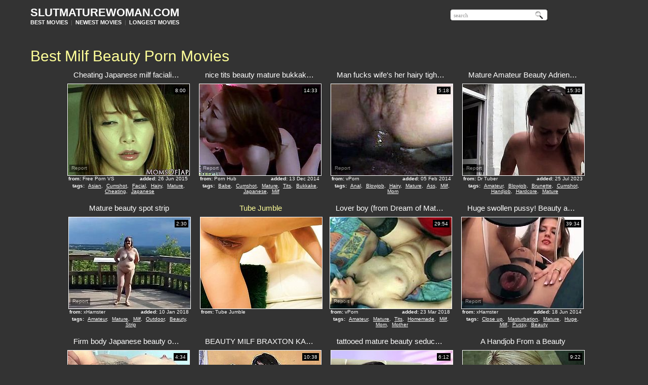

--- FILE ---
content_type: text/html; charset=utf-8
request_url: http://www.slutmaturewoman.com/?subcat=2463&page=1&tag=Milf_Beauty&order=best
body_size: 40480
content:
<!DOCTYPE HTML PUBLIC "-//W3C//DTD HTML 4.01 Transitional//EN" "http://www.w3.org/TR/html4/loose.dtd">
<html>
<head>
<meta http-equiv="Content-Type" content="text/html; charset=utf-8">
<title>Best Milf Beauty porn movies | page #1 | Slut Mature Woman</title>


<meta name="description" content="Slut Mature Woman presents best mature sluts tube video, naked mature women, mature sluts, sexy mature whores, matures and boy, mature lesbians and more free mature sex videos!">
<meta name="keywords" content="mature, slut, woman, blowjob, anal, whore, porno clips, tube porn, sex tubes, fuck, hardcore tube, sex videos, mature beauty, mature mom"> 
<meta name="Robots" content="All"> 
<meta name="Distribution" content="Global"> 
<meta name="Revisit-After" content="7 Days"> 
<meta name="Rating" content="Mature">
<link href="/img_smw/smw_main.css" rel="stylesheet" type="text/css">
<base target="_blank">
<script>
  var needReportButton = true;
</script>
<script type="text/javascript">
  var q2ts = '1835957,1447262,260219,4212660,2916960,3156169,807529,2835365,1734787,4218667,2312695,4209598,479039,164347,428713,599775,2996366,3286225,2050778,3020856,3611714,3244654,3162271,3982214,4183162,133693,4000013,2676918,2154452,3033632,4159677,192278,1735864,1378130,4006559,2795653,3976127,2322105,3729034,4046315,3409872,3170629,4209439,4196885,4009113,1101322,120396,2445738,2137455,4142283,4026901,2780513,4078401,3673583,3379686,2095128,111950,3324012,3213216,7991,2794081,4137725,13635,2525307,2809877,125133,588098,4191861,2789029,58860,3328700,3464105,4251423,4212103,4197923,4146001,4028394,941242';
</script>
<script type="text/javascript" src="/static/qr2.js?v1.002"></script>
</head>
<body>
<table width="90%" height="60px" border="0" cellpadding="0" cellspacing="0" align="center">
          <tr>
            <td width="69%"><div class="txt"><b><a href="/categories" target="_self" title="Mature Porn"><h1>SLUTMATUREWOMAN.COM</h1></a></b><b><a href="/" target="_self">BEST MOVIES</a></b>&nbsp;&nbsp;|&nbsp;&nbsp;<b><a href="/?cat=0&page=1&tag=&order=fresh" target="_self">NEWEST MOVIES</a></b>&nbsp;&nbsp;|&nbsp;&nbsp;<b><a href="/?cat=0&page=1&tag=&order=long" target="_self">LONGEST MOVIES</a></b></div></td>
            <td width="31%"><ul id="search">
                	<li id="searchfield">
					<form action="/search" method="get" name="search" target="_self">
<input type="text" name="q" maxlength="120" id="searchstyle" value="search" onFocus="if(this.value=='search')this.value=''" onBlur="if(this.value=='')this.value='search'">

      </form>
		</li>
			</ul>
            </td>
          </tr>
</table>
</td></tr></table>

<br>
<br>
<div class="blockhead">
<div class="s2"><span class="n">Best Milf Beauty Porn Movies</span></div>


</div>
<div class="thumbs" align="center">
<ins>
<div class="t thumb-wrapper"><a href="/video/er7au.Cheating_Japanese_milf_facialized.html" title="Cheating Japanese milf facialized" target="_blank" rel="nofollow" data-stat="0|1835957||2463"><span class="desc">Cheating Japanese milf facialized</span><br><img src="http://img3.xxxcdn.net/0e/r7/au_hairy_mature.jpg" alt="" width="240" height="180"></a><span class="from"><b>from:</b>Free Porn VS</span><span class="added"><b>added:</b>26 Jun 2015</span><span class="runtime">8:00</span><br><span class="tags"><b>tags:</b><a href="/?cat=3&page=1&tag=Asian&order=best" target="_self">Asian</a>, <a href="/?cat=16&page=1&tag=Cumshot&order=best" target="_self">Cumshot</a>, <a href="/?cat=17&page=1&tag=Facial&order=best" target="_self">Facial</a>, <a href="/?cat=22&page=1&tag=Hairy&order=best" target="_self">Hairy</a>, <a href="/?cat=29&page=1&tag=Mature&order=best" target="_self">Mature</a>, <a href="/?cat=62&page=1&tag=Cheating&order=best" target="_self">Cheating</a>, <a href="/?cat=107&page=1&tag=Japanese&order=best" target="_self">Japanese</a></span></div>
</ins>
<ins>
<div class="t thumb-wrapper"><a href="/video/bnnsr.nice_tits_beauty_mature_bukkake_fuck.html" title="nice tits beauty mature bukkake fuck" target="_blank" rel="nofollow" data-stat="1|1447262||2463"><span class="desc">nice tits beauty mature bukkake fuck</span><br><img src="http://img2.xxxcdn.net/0b/nn/sr_milf_beauty.jpg" alt="" width="240" height="180"></a><span class="from"><b>from:</b>Porn Hub</span><span class="added"><b>added:</b>13 Dec 2014</span><span class="runtime">14:33</span><br><span class="tags"><b>tags:</b><a href="/?cat=4&page=1&tag=Babe&order=best" target="_self">Babe</a>, <a href="/?cat=16&page=1&tag=Cumshot&order=best" target="_self">Cumshot</a>, <a href="/?cat=29&page=1&tag=Mature&order=best" target="_self">Mature</a>, <a href="/?cat=41&page=1&tag=Tits&order=best" target="_self">Tits</a>, <a href="/?cat=58&page=1&tag=Bukkake&order=best" target="_self">Bukkake</a>, <a href="/?cat=107&page=1&tag=Japanese&order=best" target="_self">Japanese</a>, <a href="/?cat=116&page=1&tag=Milf&order=best" target="_self">Milf</a></span></div>
</ins>
<ins>
<div class="t thumb-wrapper"><a href="/video/234dw.Man_fucks_wifes_her_hairy_tight_ass.html" title="Man fucks wife's her hairy tight ass" target="_blank" rel="nofollow" data-stat="2|260219||2463"><span class="desc">Man fucks wife's her hairy tight ass</span><br><img src="http://img4.xxxcdn.net/02/34/dw_beauty_fuck.jpg" alt="Gorgeous good looking beauty getting fucked at home" width="240" height="180"></a><span class="from"><b>from:</b>vPorn</span><span class="added"><b>added:</b>05 Feb 2014</span><span class="runtime">5:18</span><br><span class="tags"><b>tags:</b><a href="/?cat=2&page=1&tag=Anal&order=best" target="_self">Anal</a>, <a href="/?cat=10&page=1&tag=Blowjob&order=best" target="_self">Blowjob</a>, <a href="/?cat=22&page=1&tag=Hairy&order=best" target="_self">Hairy</a>, <a href="/?cat=29&page=1&tag=Mature&order=best" target="_self">Mature</a>, <a href="/?cat=50&page=1&tag=Ass&order=best" target="_self">Ass</a>, <a href="/?cat=116&page=1&tag=Milf&order=best" target="_self">Milf</a>, <a href="/?cat=117&page=1&tag=Mom&order=best" target="_self">Mom</a></span></div>
</ins>
<ins>
<div class="t thumb-wrapper"><a href="/video/xlgct.Mature_Amateur_Beauty_Adrienne_Kiss_Has_An_Affair_With_Two.html" title="Mature Amateur Beauty Adrienne Kiss Has An Affair With Two" target="_blank" rel="nofollow" data-stat="3|4212660||2463"><span class="desc">Mature Amateur Beauty Adrienne Kiss Has An Affair With Two</span><br><img src="http://img1.xxxcdn.net/0x/lg/ct_amateur_hardcore.jpg" alt="" width="240" height="180"></a><span class="from"><b>from:</b>Dr Tuber</span><span class="added"><b>added:</b>25 Jul 2023</span><span class="runtime">15:30</span><br><span class="tags"><b>tags:</b><a href="/?cat=1&page=1&tag=Amateur&order=best" target="_self">Amateur</a>, <a href="/?cat=10&page=1&tag=Blowjob&order=best" target="_self">Blowjob</a>, <a href="/?cat=11&page=1&tag=Brunette&order=best" target="_self">Brunette</a>, <a href="/?cat=16&page=1&tag=Cumshot&order=best" target="_self">Cumshot</a>, <a href="/?cat=23&page=1&tag=Handjob&order=best" target="_self">Handjob</a>, <a href="/?cat=24&page=1&tag=Hardcore&order=best" target="_self">Hardcore</a>, <a href="/?cat=29&page=1&tag=Mature&order=best" target="_self">Mature</a></span></div>
</ins>

<ins>
<div class="t thumb-wrapper"><a href="/video/ndkm0.Mature_beauty_spot_strip.html" title="Mature beauty spot strip" target="_blank" rel="nofollow" data-stat="4|2916960||2463"><span class="desc">Mature beauty spot strip</span><br><img src="http://img3.xxxcdn.net/0n/dk/m0_milf_strip.jpg" alt="" width="240" height="180"></a><span class="from"><b>from:</b>xHamster</span><span class="added"><b>added:</b>10 Jan 2018</span><span class="runtime">2:30</span><br><span class="tags"><b>tags:</b><a href="/?cat=1&page=1&tag=Amateur&order=best" target="_self">Amateur</a>, <a href="/?cat=29&page=1&tag=Mature&order=best" target="_self">Mature</a>, <a href="/?cat=116&page=1&tag=Milf&order=best" target="_self">Milf</a>, <a href="/?cat=127&page=1&tag=Outdoor&order=best" target="_self">Outdoor</a>, <a href="/?cat=172&page=1&tag=Beauty&order=best" target="_self">Beauty</a>, <a href="/?cat=255&page=1&tag=Strip&order=best" target="_self">Strip</a></span></div>
</ins>
<ins><div class="t"><a href="/d/out?partner=tubejumble.com&id=12&g=o&s=2463" title="Tube Jumble" target="_blank" rel="nofollow"><span class="desc"><span style="color:#FFFF99">Tube Jumble</span></span><br><img src="http://img4.xxxcdn.net/0x/r9/yv_milf_solo.jpg" alt="" width="240" height="180"></a><span class="from"><b>from:</b>Tube Jumble</span></div></ins><ins>
<div class="t thumb-wrapper"><a href="/video/p8xga.Lover_boy_from_Dream_of_Mature.html" title="Lover boy (from Dream of Mature)" target="_blank" rel="nofollow" data-stat="5|3156169||2463"><span class="desc">Lover boy (from Dream of Mature)</span><br><img src="http://img2.xxxcdn.net/0p/8x/ga_milf_tits.jpg" alt="" width="240" height="180"></a><span class="from"><b>from:</b>vPorn</span><span class="added"><b>added:</b>23 Mar 2018</span><span class="runtime">29:54</span><br><span class="tags"><b>tags:</b><a href="/?cat=1&page=1&tag=Amateur&order=best" target="_self">Amateur</a>, <a href="/?cat=29&page=1&tag=Mature&order=best" target="_self">Mature</a>, <a href="/?cat=41&page=1&tag=Tits&order=best" target="_self">Tits</a>, <a href="/?cat=101&page=1&tag=Homemade&order=best" target="_self">Homemade</a>, <a href="/?cat=116&page=1&tag=Milf&order=best" target="_self">Milf</a>, <a href="/?cat=117&page=1&tag=Mom&order=best" target="_self">Mom</a>, <a href="/?cat=119&page=1&tag=Mother&order=best" target="_self">Mother</a></span></div>
</ins>
<ins>
<div class="t thumb-wrapper"><a href="/video/6lno2.Huge_swollen_pussy_Beauty_and_delicious.html" title="Huge swollen pussy! Beauty and delicious!" target="_blank" rel="nofollow" data-stat="6|807529||2463"><span class="desc">Huge swollen pussy! Beauty and delicious!</span><br><img src="http://img1.xxxcdn.net/06/ln/o2_close_up_masturbation.jpg" alt="" width="240" height="180"></a><span class="from"><b>from:</b>xHamster</span><span class="added"><b>added:</b>18 Jun 2014</span><span class="runtime">39:34</span><br><span class="tags"><b>tags:</b><a href="/?cat=15&page=1&tag=Close_up&order=best" target="_self">Close up</a>, <a href="/?cat=28&page=1&tag=Masturbation&order=best" target="_self">Masturbation</a>, <a href="/?cat=29&page=1&tag=Mature&order=best" target="_self">Mature</a>, <a href="/?cat=103&page=1&tag=Huge&order=best" target="_self">Huge</a>, <a href="/?cat=116&page=1&tag=Milf&order=best" target="_self">Milf</a>, <a href="/?cat=138&page=1&tag=Pussy&order=best" target="_self">Pussy</a>, <a href="/?cat=172&page=1&tag=Beauty&order=best" target="_self">Beauty</a></span></div>
</ins>

<ins>
<div class="t thumb-wrapper"><a href="/video/mok2i.Firm_body_Japanese_beauty_on_her_back_for_sex.html" title="Firm body Japanese beauty on her back for sex" target="_blank" rel="nofollow" data-stat="7|2835365||2463"><span class="desc">Firm body Japanese beauty on her back for sex</span><br><img src="http://img1.xxxcdn.net/0m/ok/2i_asian_teen.jpg" alt="" width="240" height="180"></a><span class="from"><b>from:</b>vPorn</span><span class="added"><b>added:</b>21 Oct 2017</span><span class="runtime">4:34</span><br><span class="tags"><b>tags:</b><a href="/?cat=1&page=1&tag=Amateur&order=best" target="_self">Amateur</a>, <a href="/?cat=3&page=1&tag=Asian&order=best" target="_self">Asian</a>, <a href="/?cat=29&page=1&tag=Mature&order=best" target="_self">Mature</a>, <a href="/?cat=40&page=1&tag=Teen&order=best" target="_self">Teen</a>, <a href="/?cat=41&page=1&tag=Tits&order=best" target="_self">Tits</a>, <a href="/?cat=45&page=1&tag=Interracial&order=best" target="_self">Interracial</a>, <a href="/?cat=96&page=1&tag=Girlfriend&order=best" target="_self">Girlfriend</a></span></div>
</ins>
<ins>
<div class="t thumb-wrapper"><a href="/video/dwqz3.BEAUTY_MILF_BRAXTON_KAI_PLAYS_TO_VIBRATOR.html" title="BEAUTY MILF BRAXTON KAI PLAYS TO VIBRATOR" target="_blank" rel="nofollow" data-stat="8|1734787||2463"><span class="desc">BEAUTY MILF BRAXTON KAI PLAYS TO VIBRATOR</span><br><img src="http://img4.xxxcdn.net/0d/wq/z3_mother_fuck.jpg" alt="" width="240" height="180"></a><span class="from"><b>from:</b>vPorn</span><span class="added"><b>added:</b>06 May 2015</span><span class="runtime">10:38</span><br><span class="tags"><b>tags:</b><a href="/?cat=28&page=1&tag=Masturbation&order=best" target="_self">Masturbation</a>, <a href="/?cat=29&page=1&tag=Mature&order=best" target="_self">Mature</a>, <a href="/?cat=116&page=1&tag=Milf&order=best" target="_self">Milf</a>, <a href="/?cat=117&page=1&tag=Mom&order=best" target="_self">Mom</a>, <a href="/?cat=119&page=1&tag=Mother&order=best" target="_self">Mother</a>, <a href="/?cat=125&page=1&tag=Orgasm&order=best" target="_self">Orgasm</a>, <a href="/?cat=149&page=1&tag=Solo&order=best" target="_self">Solo</a></span></div>
</ins>
<ins>
<div class="t thumb-wrapper"><a href="/video/xo723.tattooed_mature_beauty_seduces_her_neighbors_daughter.html" title="tattooed mature beauty seduces her neighbor's daughter" target="_blank" rel="nofollow" data-stat="9|4218667||2463"><span class="desc">tattooed mature beauty seduces her neighbor's daughter</span><br><img src="http://img4.xxxcdn.net/0x/o7/23_blonde_lesbian.jpg" alt="This tattooed mature lesbian went over to chat with her neighbour's tonight, but she found out that their gorgeous daughter was alone there and she seduced the beauty and hopped up on their couch to make out with the blondie vigorously, after which they then started taking turns eating each other out... Join now!" width="240" height="180"></a><span class="from"><b>from:</b>Fly Flv</span><span class="added"><b>added:</b>05 Sep 2023</span><span class="runtime">6:12</span><br><span class="tags"><b>tags:</b><a href="/?cat=9&page=1&tag=Blonde&order=best" target="_self">Blonde</a>, <a href="/?cat=27&page=1&tag=Lesbian&order=best" target="_self">Lesbian</a>, <a href="/?cat=29&page=1&tag=Mature&order=best" target="_self">Mature</a>, <a href="/?cat=116&page=1&tag=Milf&order=best" target="_self">Milf</a>, <a href="/?cat=156&page=1&tag=Tattoo&order=best" target="_self">Tattoo</a>, <a href="/?cat=172&page=1&tag=Beauty&order=best" target="_self">Beauty</a>, <a href="/?cat=192&page=1&tag=Daughter&order=best" target="_self">Daughter</a></span></div>
</ins>
<ins>
<div class="t thumb-wrapper"><a href="/video/ihiuz.A_Handjob_From_a_Beauty.html" title="A Handjob From a Beauty" target="_blank" rel="nofollow" data-stat="10|2312695||2463"><span class="desc">A Handjob From a Beauty</span><br><img src="http://img3.xxxcdn.net/0i/hi/uz_mature_beauty.jpg" alt="" width="240" height="180"></a><span class="from"><b>from:</b>xHamster</span><span class="added"><b>added:</b>16 Jan 2016</span><span class="runtime">9:22</span><br><span class="tags"><b>tags:</b><a href="/?cat=23&page=1&tag=Handjob&order=best" target="_self">Handjob</a>, <a href="/?cat=29&page=1&tag=Mature&order=best" target="_self">Mature</a>, <a href="/?cat=116&page=1&tag=Milf&order=best" target="_self">Milf</a>, <a href="/?cat=172&page=1&tag=Beauty&order=best" target="_self">Beauty</a></span></div>
</ins>

<ins>
<div class="t thumb-wrapper"><a href="/video/xk1k8.busty_mature_babe_blows_her_stepson_on_the_couch.html" title="busty mature babe blows her stepson on the couch" target="_blank" rel="nofollow" data-stat="11|4209598||2463"><span class="desc">busty mature babe blows her stepson on the couch</span><br><img src="http://img2.xxxcdn.net/0x/k1/k8_riding_dick.jpg" alt="Watch this busty mommy blow on her stepson's dick on the family couch as her husband is on a work trip, and she is desperate for sex. The beauty then mounts the stud and rides his cock before he gets her off of him to eat her pussy out, but she gets on top of him right after again and rides his big cock in reverse cowgirl pose." width="240" height="180"></a><span class="from"><b>from:</b>Fly Flv</span><span class="added"><b>added:</b>03 Jul 2023</span><span class="runtime">9:55</span><br><span class="tags"><b>tags:</b><a href="/?cat=4&page=1&tag=Babe&order=best" target="_self">Babe</a>, <a href="/?cat=12&page=1&tag=Busty&order=best" target="_self">Busty</a>, <a href="/?cat=29&page=1&tag=Mature&order=best" target="_self">Mature</a>, <a href="/?cat=52&page=1&tag=Big_Cock&order=best" target="_self">Big Cock</a>, <a href="/?cat=116&page=1&tag=Milf&order=best" target="_self">Milf</a>, <a href="/?cat=117&page=1&tag=Mom&order=best" target="_self">Mom</a>, <a href="/?cat=138&page=1&tag=Pussy&order=best" target="_self">Pussy</a></span></div>
</ins>
<ins>
<div class="t thumb-wrapper"><a href="/video/3yaqm.Two_sexstarved_beauties_take_part_in_hot_threesome.html" title="Two sex-starved beauties take part in hot threesome" target="_blank" rel="nofollow" data-stat="12|479039||2463"><span class="desc">Two sex-starved beauties take part in hot threesome</span><br><img src="http://img0.xxxcdn.net/03/ya/qm_big_ass_mom.jpg" alt="This mature woman shows her young friend how to fuck. She takes that meat stick up her juicy snatch and rides it passionately in reverse cowgirl position. The way her big tits shake up and down guarantee your dick won't go limp. Make your ass comfortable in your seat and enjoy the action!" width="240" height="180"></a><span class="from"><b>from:</b>Any Sex</span><span class="added"><b>added:</b>07 Apr 2014</span><span class="runtime">2:15</span><br><span class="tags"><b>tags:</b><a href="/?cat=10&page=1&tag=Blowjob&order=best" target="_self">Blowjob</a>, <a href="/?cat=29&page=1&tag=Mature&order=best" target="_self">Mature</a>, <a href="/?cat=34&page=1&tag=Redhead&order=best" target="_self">Redhead</a>, <a href="/?cat=40&page=1&tag=Teen&order=best" target="_self">Teen</a>, <a href="/?cat=41&page=1&tag=Tits&order=best" target="_self">Tits</a>, <a href="/?cat=50&page=1&tag=Ass&order=best" target="_self">Ass</a>, <a href="/?cat=102&page=1&tag=Housewife&order=best" target="_self">Housewife</a></span></div>
</ins>
<ins>
<div class="t thumb-wrapper"><a href="/video/167mi.Hot_milf_intense_orgasm.html" title="Hot milf intense orgasm" target="_blank" rel="nofollow" data-stat="13|164347||2463"><span class="desc">Hot milf intense orgasm</span><br><img src="http://img4.xxxcdn.net/01/67/mi_solo_pussy.jpg" alt="Masturbating milf beauty" width="240" height="180"></a><span class="from"><b>from:</b>vPorn</span><span class="added"><b>added:</b>07 Jan 2014</span><span class="runtime">3:13</span><br><span class="tags"><b>tags:</b><a href="/?cat=11&page=1&tag=Brunette&order=best" target="_self">Brunette</a>, <a href="/?cat=28&page=1&tag=Masturbation&order=best" target="_self">Masturbation</a>, <a href="/?cat=29&page=1&tag=Mature&order=best" target="_self">Mature</a>, <a href="/?cat=84&page=1&tag=Erotic&order=best" target="_self">Erotic</a>, <a href="/?cat=116&page=1&tag=Milf&order=best" target="_self">Milf</a>, <a href="/?cat=117&page=1&tag=Mom&order=best" target="_self">Mom</a>, <a href="/?cat=119&page=1&tag=Mother&order=best" target="_self">Mother</a></span></div>
</ins>
<ins>
<div class="t thumb-wrapper"><a href="/video/3jmr6.Beauty_mom_with__saggy_tits_jerking_dick.html" title="Beauty mom with  saggy tits jerking dick" target="_blank" rel="nofollow" data-stat="14|428713||2463"><span class="desc">Beauty mom with  saggy tits jerking dick</span><br><img src="http://img2.xxxcdn.net/03/jm/r6_jerking_cumshot.jpg" alt="" width="240" height="180"></a><span class="from"><b>from:</b>xHamster</span><span class="added"><b>added:</b>25 Mar 2014</span><span class="runtime">8:12</span><br><span class="tags"><b>tags:</b><a href="/?cat=16&page=1&tag=Cumshot&order=best" target="_self">Cumshot</a>, <a href="/?cat=18&page=1&tag=Fingering&order=best" target="_self">Fingering</a>, <a href="/?cat=23&page=1&tag=Handjob&order=best" target="_self">Handjob</a>, <a href="/?cat=29&page=1&tag=Mature&order=best" target="_self">Mature</a>, <a href="/?cat=41&page=1&tag=Tits&order=best" target="_self">Tits</a>, <a href="/?cat=108&page=1&tag=Jerking&order=best" target="_self">Jerking</a>, <a href="/?cat=116&page=1&tag=Milf&order=best" target="_self">Milf</a></span></div>
</ins>

<ins>
<div class="t thumb-wrapper"><a href="/video/4xqen.Asian_beauty_hard_fucked.html" title="Asian beauty hard fucked" target="_blank" rel="nofollow" data-stat="15|599775||2463"><span class="desc">Asian beauty hard fucked</span><br><img src="http://img0.xxxcdn.net/04/xq/en_big_cum.jpg" alt="Saijo Rei's Last movie" width="240" height="180"></a><span class="from"><b>from:</b>vPorn</span><span class="added"><b>added:</b>06 May 2014</span><span class="runtime">120:05</span><br><span class="tags"><b>tags:</b><a href="/?cat=3&page=1&tag=Asian&order=best" target="_self">Asian</a>, <a href="/?cat=10&page=1&tag=Blowjob&order=best" target="_self">Blowjob</a>, <a href="/?cat=12&page=1&tag=Busty&order=best" target="_self">Busty</a>, <a href="/?cat=16&page=1&tag=Cumshot&order=best" target="_self">Cumshot</a>, <a href="/?cat=17&page=1&tag=Facial&order=best" target="_self">Facial</a>, <a href="/?cat=23&page=1&tag=Handjob&order=best" target="_self">Handjob</a>, <a href="/?cat=29&page=1&tag=Mature&order=best" target="_self">Mature</a></span></div>
</ins>
<ins>
<div class="t thumb-wrapper"><a href="/video/nzsi5.Mature_lesbian_beauties_play_with_toys.html" title="Mature lesbian beauties play with toys" target="_blank" rel="nofollow" data-stat="16|2996366||2463"><span class="desc">Mature lesbian beauties play with toys</span><br><img src="http://img4.xxxcdn.net/0n/zs/i5_mature_beauty.jpg" alt="" width="240" height="180"></a><span class="from"><b>from:</b>xHamster</span><span class="added"><b>added:</b>01 Feb 2018</span><span class="runtime">6:04</span><br><span class="tags"><b>tags:</b><a href="/?cat=1&page=1&tag=Amateur&order=best" target="_self">Amateur</a>, <a href="/?cat=27&page=1&tag=Lesbian&order=best" target="_self">Lesbian</a>, <a href="/?cat=29&page=1&tag=Mature&order=best" target="_self">Mature</a>, <a href="/?cat=116&page=1&tag=Milf&order=best" target="_self">Milf</a>, <a href="/?cat=172&page=1&tag=Beauty&order=best" target="_self">Beauty</a>, <a href="/?cat=262&page=1&tag=Toys&order=best" target="_self">Toys</a></span></div>
</ins>
<ins>
<div class="t thumb-wrapper"><a href="/video/qawen.racks_and_rumps_1.html" title="racks and rumps #1" target="_blank" rel="nofollow" data-stat="17|3286225||2463"><span class="desc">racks and rumps #1</span><br><img src="http://img0.xxxcdn.net/0q/aw/en_mature_ass.jpg" alt="" width="240" height="180"></a><span class="from"><b>from:</b>vPorn</span><span class="added"><b>added:</b>30 Apr 2018</span><span class="runtime">40:59</span><br><span class="tags"><b>tags:</b><a href="/?cat=2&page=1&tag=Anal&order=best" target="_self">Anal</a>, <a href="/?cat=10&page=1&tag=Blowjob&order=best" target="_self">Blowjob</a>, <a href="/?cat=12&page=1&tag=Busty&order=best" target="_self">Busty</a>, <a href="/?cat=16&page=1&tag=Cumshot&order=best" target="_self">Cumshot</a>, <a href="/?cat=17&page=1&tag=Facial&order=best" target="_self">Facial</a>, <a href="/?cat=26&page=1&tag=Latina&order=best" target="_self">Latina</a>, <a href="/?cat=29&page=1&tag=Mature&order=best" target="_self">Mature</a></span></div>
</ins>
<ins>
<div class="t thumb-wrapper"><a href="/video/gh0tz.NICE_MILF_MIMI_MOORE_BLOWJOB__SWALLOWS.html" title="NICE MILF MIMI MOORE BLOWJOB & SWALLOWS" target="_blank" rel="nofollow" data-stat="18|2050778||2463"><span class="desc">NICE MILF MIMI MOORE BLOWJOB & SWALLOWS</span><br><img src="http://img2.xxxcdn.net/0g/h0/tz_cum_sucking.jpg" alt="" width="240" height="180"></a><span class="from"><b>from:</b>vPorn</span><span class="added"><b>added:</b>25 Sep 2015</span><span class="runtime">16:19</span><br><span class="tags"><b>tags:</b><a href="/?cat=10&page=1&tag=Blowjob&order=best" target="_self">Blowjob</a>, <a href="/?cat=24&page=1&tag=Hardcore&order=best" target="_self">Hardcore</a>, <a href="/?cat=29&page=1&tag=Mature&order=best" target="_self">Mature</a>, <a href="/?cat=116&page=1&tag=Milf&order=best" target="_self">Milf</a>, <a href="/?cat=117&page=1&tag=Mom&order=best" target="_self">Mom</a>, <a href="/?cat=119&page=1&tag=Mother&order=best" target="_self">Mother</a>, <a href="/?cat=154&page=1&tag=Swallow&order=best" target="_self">Swallow</a></span></div>
</ins>

<ins>
<div class="t thumb-wrapper"><a href="/video/o6e8x.Beauty_milf_Julia_Ann_gets_big_tits_jizzed.html" title="Beauty milf Julia Ann gets big tits jizzed" target="_blank" rel="nofollow" data-stat="19|3020856||2463"><span class="desc">Beauty milf Julia Ann gets big tits jizzed</span><br><img src="http://img0.xxxcdn.net/0o/6e/8x_julia_ann.jpg" alt="" width="240" height="180"></a><span class="from"><b>from:</b>vPorn</span><span class="added"><b>added:</b>07 Feb 2018</span><span class="runtime">8:08</span><br><span class="tags"><b>tags:</b><a href="/?cat=9&page=1&tag=Blonde&order=best" target="_self">Blonde</a>, <a href="/?cat=10&page=1&tag=Blowjob&order=best" target="_self">Blowjob</a>, <a href="/?cat=29&page=1&tag=Mature&order=best" target="_self">Mature</a>, <a href="/?cat=41&page=1&tag=Tits&order=best" target="_self">Tits</a>, <a href="/?cat=103&page=1&tag=Huge&order=best" target="_self">Huge</a>, <a href="/?cat=116&page=1&tag=Milf&order=best" target="_self">Milf</a>, <a href="/?cat=117&page=1&tag=Mom&order=best" target="_self">Mom</a></span></div>
</ins>
<ins>
<div class="t thumb-wrapper"><a href="/video/t1z9t.Awesome_fuck_with_horny_blonde_mature.html" title="Awesome fuck with horny blonde mature" target="_blank" rel="nofollow" data-stat="20|3611714||2463"><span class="desc">Awesome fuck with horny blonde mature</span><br><img src="http://img3.xxxcdn.net/0t/1z/9t_homemade_facial.jpg" alt="" width="240" height="180"></a><span class="from"><b>from:</b>vPorn</span><span class="added"><b>added:</b>04 Aug 2018</span><span class="runtime">30:31</span><br><span class="tags"><b>tags:</b><a href="/?cat=1&page=1&tag=Amateur&order=best" target="_self">Amateur</a>, <a href="/?cat=9&page=1&tag=Blonde&order=best" target="_self">Blonde</a>, <a href="/?cat=17&page=1&tag=Facial&order=best" target="_self">Facial</a>, <a href="/?cat=29&page=1&tag=Mature&order=best" target="_self">Mature</a>, <a href="/?cat=101&page=1&tag=Homemade&order=best" target="_self">Homemade</a>, <a href="/?cat=116&page=1&tag=Milf&order=best" target="_self">Milf</a>, <a href="/?cat=117&page=1&tag=Mom&order=best" target="_self">Mom</a></span></div>
</ins>
<ins>
<div class="t thumb-wrapper"><a href="/video/pymfe.Hidden_cams_to_record_this_mature_beautys_Anal_enjoyment.html" title="Hidden cams to record this mature beauty's Anal enjoyment" target="_blank" rel="nofollow" data-stat="21|3244654||2463"><span class="desc">Hidden cams to record this mature beauty's Anal enjoyment</span><br><img src="http://img0.xxxcdn.net/0p/ym/fe_hidden_cam.jpg" alt="" width="240" height="180"></a><span class="from"><b>from:</b>xHamster</span><span class="added"><b>added:</b>16 Apr 2018</span><span class="runtime">10:07</span><br><span class="tags"><b>tags:</b><a href="/?cat=2&page=1&tag=Anal&order=best" target="_self">Anal</a>, <a href="/?cat=25&page=1&tag=Hidden&order=best" target="_self">Hidden</a>, <a href="/?cat=29&page=1&tag=Mature&order=best" target="_self">Mature</a>, <a href="/?cat=101&page=1&tag=Homemade&order=best" target="_self">Homemade</a>, <a href="/?cat=116&page=1&tag=Milf&order=best" target="_self">Milf</a>, <a href="/?cat=147&page=1&tag=Skinny&order=best" target="_self">Skinny</a>, <a href="/?cat=172&page=1&tag=Beauty&order=best" target="_self">Beauty</a></span></div>
</ins>
<ins><div class="t"><a href="/d/out?partner=unseenporn.com&id=14&g=o&s=2463" title="Unseen Porn" target="_blank" rel="nofollow"><span class="desc"><span style="color:#FFFF99">Unseen Porn</span></span><br><img src="http://img4.xxxcdn.net/0x/zw/2w_japanese_pov.jpg" alt="" width="240" height="180"></a><span class="from"><b>from:</b>Unseen Porn</span></div></ins>
<ins>
<div class="t thumb-wrapper"><a href="/video/paqfx.Neighbor_boy_from_Dream_of_Mature.html" title="Neighbor boy (from Dream of Mature)" target="_blank" rel="nofollow" data-stat="22|3162271||2463"><span class="desc">Neighbor boy (from Dream of Mature)</span><br><img src="http://img4.xxxcdn.net/0p/aq/fx_amateur_mom.jpg" alt="" width="240" height="180"></a><span class="from"><b>from:</b>vPorn</span><span class="added"><b>added:</b>25 Mar 2018</span><span class="runtime">30:05</span><br><span class="tags"><b>tags:</b><a href="/?cat=1&page=1&tag=Amateur&order=best" target="_self">Amateur</a>, <a href="/?cat=29&page=1&tag=Mature&order=best" target="_self">Mature</a>, <a href="/?cat=41&page=1&tag=Tits&order=best" target="_self">Tits</a>, <a href="/?cat=101&page=1&tag=Homemade&order=best" target="_self">Homemade</a>, <a href="/?cat=116&page=1&tag=Milf&order=best" target="_self">Milf</a>, <a href="/?cat=117&page=1&tag=Mom&order=best" target="_self">Mom</a>, <a href="/?cat=119&page=1&tag=Mother&order=best" target="_self">Mother</a></span></div>
</ins>
<ins>
<div class="t thumb-wrapper"><a href="/video/vy9et.Two_Mature_Beauties_Working_A_Cock.html" title="Two Mature Beauties Working A Cock" target="_blank" rel="nofollow" data-stat="23|3982214||2463"><span class="desc">Two Mature Beauties Working A Cock</span><br><img src="http://img2.xxxcdn.net/0v/y9/et_mature_threesome.jpg" alt="" width="240" height="180"></a><span class="from"><b>from:</b>xHamster</span><span class="added"><b>added:</b>17 Apr 2019</span><span class="runtime">9:47</span><br><span class="tags"><b>tags:</b><a href="/?cat=1&page=1&tag=Amateur&order=best" target="_self">Amateur</a>, <a href="/?cat=9&page=1&tag=Blonde&order=best" target="_self">Blonde</a>, <a href="/?cat=10&page=1&tag=Blowjob&order=best" target="_self">Blowjob</a>, <a href="/?cat=29&page=1&tag=Mature&order=best" target="_self">Mature</a>, <a href="/?cat=116&page=1&tag=Milf&order=best" target="_self">Milf</a>, <a href="/?cat=158&page=1&tag=Threesome&order=best" target="_self">Threesome</a>, <a href="/?cat=172&page=1&tag=Beauty&order=best" target="_self">Beauty</a></span></div>
</ins>
<ins>
<div class="t thumb-wrapper"><a href="/video/xbxtu.hot_threesome_with_two_curvy_milfs.html" title="hot threesome with two curvy milfs" target="_blank" rel="nofollow" data-stat="24|4183162||2463"><span class="desc">hot threesome with two curvy milfs</span><br><img src="http://img1.xxxcdn.net/0x/bx/tu_bbw_fuck.jpg" alt="Two huge beauties with great sex appetite. This guy is definitely lucky! These hungry bbw hotties are ready to fight for the right to fuck with him and suck his cock. Relax and enjoy! It's more than worthy of your time!" width="240" height="180"></a><span class="from"><b>from:</b>Fly Flv</span><span class="added"><b>added:</b>10 May 2020</span><span class="runtime">4:56</span><br><span class="tags"><b>tags:</b><a href="/?cat=5&page=1&tag=Bbw&order=best" target="_self">Bbw</a>, <a href="/?cat=10&page=1&tag=Blowjob&order=best" target="_self">Blowjob</a>, <a href="/?cat=29&page=1&tag=Mature&order=best" target="_self">Mature</a>, <a href="/?cat=76&page=1&tag=Deep_Throat&order=best" target="_self">Deep Throat</a>, <a href="/?cat=103&page=1&tag=Huge&order=best" target="_self">Huge</a>, <a href="/?cat=116&page=1&tag=Milf&order=best" target="_self">Milf</a>, <a href="/?cat=158&page=1&tag=Threesome&order=best" target="_self">Threesome</a></span></div>
</ins>
<ins>
<div class="t thumb-wrapper"><a href="/video/wbfy.Gemma_Hiles_Latex_Catsuit_hd1080p1.html" title="Gemma Hiles Latex Catsuit hd1080p(1)" target="_blank" rel="nofollow" data-stat="25|133693||2463"><span class="desc">Gemma Hiles Latex Catsuit hd1080p(1)</span><br><img src="http://img2.xxxcdn.net/00/wb/fy_mature_beauty.jpg" alt="Gorgeous hot beauty posing naked" width="240" height="180"></a><span class="from"><b>from:</b>vPorn</span><span class="added"><b>added:</b>12 Dec 2013</span><span class="runtime">8:18</span><br><span class="tags"><b>tags:</b><a href="/?cat=6&page=1&tag=Bdsm&order=best" target="_self">Bdsm</a>, <a href="/?cat=12&page=1&tag=Busty&order=best" target="_self">Busty</a>, <a href="/?cat=29&page=1&tag=Mature&order=best" target="_self">Mature</a>, <a href="/?cat=40&page=1&tag=Teen&order=best" target="_self">Teen</a>, <a href="/?cat=84&page=1&tag=Erotic&order=best" target="_self">Erotic</a>, <a href="/?cat=89&page=1&tag=Fetish&order=best" target="_self">Fetish</a>, <a href="/?cat=103&page=1&tag=Huge&order=best" target="_self">Huge</a></span></div>
</ins>

<ins>
<div class="t thumb-wrapper"><a href="/video/w2w0j.Beauty_And_The_Lesbians.html" title="Beauty And The Lesbians" target="_blank" rel="nofollow" data-stat="26|4000013||2463"><span class="desc">Beauty And The Lesbians</span><br><img src="http://img0.xxxcdn.net/0w/2w/0j_mature_lesbian.jpg" alt="" width="240" height="180"></a><span class="from"><b>from:</b>xHamster</span><span class="added"><b>added:</b>03 May 2019</span><span class="runtime">7:15</span><br><span class="tags"><b>tags:</b><a href="/?cat=1&page=1&tag=Amateur&order=best" target="_self">Amateur</a>, <a href="/?cat=9&page=1&tag=Blonde&order=best" target="_self">Blonde</a>, <a href="/?cat=27&page=1&tag=Lesbian&order=best" target="_self">Lesbian</a>, <a href="/?cat=29&page=1&tag=Mature&order=best" target="_self">Mature</a>, <a href="/?cat=116&page=1&tag=Milf&order=best" target="_self">Milf</a>, <a href="/?cat=172&page=1&tag=Beauty&order=best" target="_self">Beauty</a></span></div>
</ins>
<ins>
<div class="t thumb-wrapper"><a href="/video/lf4we.mature_with_incredible_beauty_boobs.html" title="mature with incredible beauty boobs" target="_blank" rel="nofollow" data-stat="27|2676918||2463"><span class="desc">mature with incredible beauty boobs</span><br><img src="http://img1.xxxcdn.net/0l/f4/we_mature_beauty.jpg" alt="" width="240" height="180"></a><span class="from"><b>from:</b>xHamster</span><span class="added"><b>added:</b>05 Sep 2016</span><span class="runtime">29:57</span><br><span class="tags"><b>tags:</b><a href="/?cat=29&page=1&tag=Mature&order=best" target="_self">Mature</a>, <a href="/?cat=116&page=1&tag=Milf&order=best" target="_self">Milf</a>, <a href="/?cat=117&page=1&tag=Mom&order=best" target="_self">Mom</a>, <a href="/?cat=172&page=1&tag=Beauty&order=best" target="_self">Beauty</a>, <a href="/?cat=352&page=1&tag=Boobs&order=best" target="_self">Boobs</a></span></div>
</ins>
<ins>
<div class="t thumb-wrapper"><a href="/video/h9pa6.That_mature_bald_white_guy_is_in_the_company_of_horny_ladies.html" title="That mature bald white guy is in the company of horny ladies" target="_blank" rel="nofollow" data-stat="28|2154452||2463"><span class="desc">That mature bald white guy is in the company of horny ladies</span><br><img src="http://img2.xxxcdn.net/0h/9p/a6_busty_milf.jpg" alt="" width="240" height="180"></a><span class="from"><b>from:</b>Any Sex</span><span class="added"><b>added:</b>09 Nov 2015</span><span class="runtime">7:10</span><br><span class="tags"><b>tags:</b><a href="/?cat=8&page=1&tag=Ebony&order=best" target="_self">Ebony</a>, <a href="/?cat=10&page=1&tag=Blowjob&order=best" target="_self">Blowjob</a>, <a href="/?cat=12&page=1&tag=Busty&order=best" target="_self">Busty</a>, <a href="/?cat=29&page=1&tag=Mature&order=best" target="_self">Mature</a>, <a href="/?cat=74&page=1&tag=Cute&order=best" target="_self">Cute</a>, <a href="/?cat=116&page=1&tag=Milf&order=best" target="_self">Milf</a>, <a href="/?cat=120&page=1&tag=Natural&order=best" target="_self">Natural</a></span></div>
</ins>
<ins>
<div class="t thumb-wrapper"><a href="/video/o9u6x.Olivia_Olovely_booty_beauty.html" title="Olivia Olovely booty beauty" target="_blank" rel="nofollow" data-stat="29|3033632||2463"><span class="desc">Olivia Olovely booty beauty</span><br><img src="http://img2.xxxcdn.net/0o/9u/6x_cum_tits.jpg" alt="" width="240" height="180"></a><span class="from"><b>from:</b>vPorn</span><span class="added"><b>added:</b>11 Feb 2018</span><span class="runtime">24:48</span><br><span class="tags"><b>tags:</b><a href="/?cat=2&page=1&tag=Anal&order=best" target="_self">Anal</a>, <a href="/?cat=10&page=1&tag=Blowjob&order=best" target="_self">Blowjob</a>, <a href="/?cat=11&page=1&tag=Brunette&order=best" target="_self">Brunette</a>, <a href="/?cat=12&page=1&tag=Busty&order=best" target="_self">Busty</a>, <a href="/?cat=16&page=1&tag=Cumshot&order=best" target="_self">Cumshot</a>, <a href="/?cat=17&page=1&tag=Facial&order=best" target="_self">Facial</a>, <a href="/?cat=24&page=1&tag=Hardcore&order=best" target="_self">Hardcore</a></span></div>
</ins>

<ins>
<div class="t thumb-wrapper"><a href="/video/x5z2r.Mature_beauty_pleases_soldier_like_submissive_whore.html" title="Mature beauty pleases soldier like submissive whore" target="_blank" rel="nofollow" data-stat="30|4159677||2463"><span class="desc">Mature beauty pleases soldier like submissive whore</span><br><img src="http://img2.xxxcdn.net/0x/5z/2r_mature_beauty.jpg" alt="" width="240" height="180"></a><span class="from"><b>from:</b>xHamster</span><span class="added"><b>added:</b>13 Mar 2020</span><span class="runtime">7:00</span><br><span class="tags"><b>tags:</b><a href="/?cat=2&page=1&tag=Anal&order=best" target="_self">Anal</a>, <a href="/?cat=6&page=1&tag=Bdsm&order=best" target="_self">Bdsm</a>, <a href="/?cat=10&page=1&tag=Blowjob&order=best" target="_self">Blowjob</a>, <a href="/?cat=16&page=1&tag=Cumshot&order=best" target="_self">Cumshot</a>, <a href="/?cat=29&page=1&tag=Mature&order=best" target="_self">Mature</a>, <a href="/?cat=39&page=1&tag=Stockings&order=best" target="_self">Stockings</a>, <a href="/?cat=52&page=1&tag=Big_Cock&order=best" target="_self">Big Cock</a></span></div>
</ins>
<ins><div class="t"><a href="/d/out?partner=openporntube.net&id=169&g=o&s=2463" title="Open Porn Tube" target="_blank" rel="nofollow"><span class="desc"><span style="color:#FFFF99">Open Porn Tube</span></span><br><img src="http://img1.xxxcdn.net/09/6s/85_close_up_pussy.jpg" alt="" width="240" height="180"></a><span class="from"><b>from:</b>Open Porn Tube</span></div></ins><ins>
<div class="t thumb-wrapper"><a href="/video/1fimq.Cocky_plumber_invades_Dana_DeArmonds_tight_mature_pussy.html" title="Cocky plumber invades Dana DeArmond's tight mature pussy" target="_blank" rel="nofollow" data-stat="31|192278||2463"><span class="desc">Cocky plumber invades Dana DeArmond's tight mature pussy</span><br><img src="http://img2.xxxcdn.net/01/fi/mq_dana_dearmond.jpg" alt="Svelte dark haired cougar Dana DeArmond rides her young lover's massive dick on top and then takes it up her tight hungry muff doggystyle." width="240" height="180"></a><span class="from"><b>from:</b>Any Sex</span><span class="added"><b>added:</b>15 Jan 2014</span><span class="runtime">4:30</span><br><span class="tags"><b>tags:</b><a href="/?cat=4&page=1&tag=Babe&order=best" target="_self">Babe</a>, <a href="/?cat=11&page=1&tag=Brunette&order=best" target="_self">Brunette</a>, <a href="/?cat=29&page=1&tag=Mature&order=best" target="_self">Mature</a>, <a href="/?cat=50&page=1&tag=Ass&order=best" target="_self">Ass</a>, <a href="/?cat=70&page=1&tag=Couple&order=best" target="_self">Couple</a>, <a href="/?cat=74&page=1&tag=Cute&order=best" target="_self">Cute</a>, <a href="/?cat=80&page=1&tag=Doggystyle&order=best" target="_self">Doggystyle</a></span></div>
</ins>
<ins>
<div class="t thumb-wrapper"><a href="/video/dx3ul.Orgasm_sexformoney_beauty_tongue_bangin.html" title="Orgasm sexformoney beauty tongue bangin" target="_blank" rel="nofollow" data-stat="32|1735864||2463"><span class="desc">Orgasm sexformoney beauty tongue bangin</span><br><img src="http://img0.xxxcdn.net/0d/x3/ul_mature_orgasm.jpg" alt="" width="240" height="180"></a><span class="from"><b>from:</b>Porn Hub</span><span class="added"><b>added:</b>07 May 2015</span><span class="runtime">5:21</span><br><span class="tags"><b>tags:</b><a href="/?cat=14&page=1&tag=Celebrity&order=best" target="_self">Celebrity</a>, <a href="/?cat=29&page=1&tag=Mature&order=best" target="_self">Mature</a>, <a href="/?cat=116&page=1&tag=Milf&order=best" target="_self">Milf</a>, <a href="/?cat=125&page=1&tag=Orgasm&order=best" target="_self">Orgasm</a>, <a href="/?cat=172&page=1&tag=Beauty&order=best" target="_self">Beauty</a>, <a href="/?cat=175&page=1&tag=Big_Tits&order=best" target="_self">Big Tits</a>, <a href="/?cat=262&page=1&tag=Toys&order=best" target="_self">Toys</a></span></div>
</ins>

<ins>
<div class="t thumb-wrapper"><a href="/video/b2mch.CFNM_beauty_Ash_Hollywood_facialized.html" title="CFNM beauty Ash Hollywood facialized" target="_blank" rel="nofollow" data-stat="33|1378130||2463"><span class="desc">CFNM beauty Ash Hollywood facialized</span><br><img src="http://img4.xxxcdn.net/0b/2m/ch_ash_hollywood.jpg" alt="" width="240" height="180"></a><span class="from"><b>from:</b>Free Porn VS</span><span class="added"><b>added:</b>07 Nov 2014</span><span class="runtime">8:00</span><br><span class="tags"><b>tags:</b><a href="/?cat=6&page=1&tag=Bdsm&order=best" target="_self">Bdsm</a>, <a href="/?cat=17&page=1&tag=Facial&order=best" target="_self">Facial</a>, <a href="/?cat=29&page=1&tag=Mature&order=best" target="_self">Mature</a>, <a href="/?cat=32&page=1&tag=Pornstar&order=best" target="_self">Pornstar</a>, <a href="/?cat=61&page=1&tag=Cfnm&order=best" target="_self">Cfnm</a>, <a href="/?cat=88&page=1&tag=Femdom&order=best" target="_self">Femdom</a>, <a href="/?cat=89&page=1&tag=Fetish&order=best" target="_self">Fetish</a></span></div>
</ins>
<ins>
<div class="t thumb-wrapper"><a href="/video/w4j4x.Cory_Chase_analyzed_and_creampied_HD_porno.html" title="Cory Chase analyzed and creampied HD porno" target="_blank" rel="nofollow" data-stat="34|4006559||2463"><span class="desc">Cory Chase analyzed and creampied HD porno</span><br><img src="http://img2.xxxcdn.net/0w/4j/4x_milf_creampie.jpg" alt="" width="240" height="180"></a><span class="from"><b>from:</b>vPorn</span><span class="added"><b>added:</b>07 May 2019</span><span class="runtime">21:39</span><br><span class="tags"><b>tags:</b><a href="/?cat=1&page=1&tag=Amateur&order=best" target="_self">Amateur</a>, <a href="/?cat=2&page=1&tag=Anal&order=best" target="_self">Anal</a>, <a href="/?cat=9&page=1&tag=Blonde&order=best" target="_self">Blonde</a>, <a href="/?cat=16&page=1&tag=Cumshot&order=best" target="_self">Cumshot</a>, <a href="/?cat=24&page=1&tag=Hardcore&order=best" target="_self">Hardcore</a>, <a href="/?cat=29&page=1&tag=Mature&order=best" target="_self">Mature</a>, <a href="/?cat=41&page=1&tag=Tits&order=best" target="_self">Tits</a></span></div>
</ins>
<ins>
<div class="t thumb-wrapper"><a href="/video/mbwv5.Mature_interview__Busty_brunette_beauty.html" title="Mature interview - Busty brunette beauty" target="_blank" rel="nofollow" data-stat="35|2795653||2463"><span class="desc">Mature interview - Busty brunette beauty</span><br><img src="http://img1.xxxcdn.net/0m/bw/v5_granny_fuck.jpg" alt="" width="240" height="180"></a><span class="from"><b>from:</b>vPorn</span><span class="added"><b>added:</b>03 Apr 2017</span><span class="runtime">13:43</span><br><span class="tags"><b>tags:</b><a href="/?cat=11&page=1&tag=Brunette&order=best" target="_self">Brunette</a>, <a href="/?cat=12&page=1&tag=Busty&order=best" target="_self">Busty</a>, <a href="/?cat=28&page=1&tag=Masturbation&order=best" target="_self">Masturbation</a>, <a href="/?cat=29&page=1&tag=Mature&order=best" target="_self">Mature</a>, <a href="/?cat=98&page=1&tag=Granny&order=best" target="_self">Granny</a>, <a href="/?cat=103&page=1&tag=Huge&order=best" target="_self">Huge</a>, <a href="/?cat=116&page=1&tag=Milf&order=best" target="_self">Milf</a></span></div>
</ins>
<ins>
<div class="t thumb-wrapper"><a href="/video/vwkor.Blonde_Beauty_Mia_Fucks_And_Sucks_And_Loves_It.html" title="Blonde Beauty Mia Fucks And Sucks And Loves It" target="_blank" rel="nofollow" data-stat="36|3976127||2463"><span class="desc">Blonde Beauty Mia Fucks And Sucks And Loves It</span><br><img src="http://img4.xxxcdn.net/0v/wk/or_mature_lingerie.jpg" alt="" width="240" height="180"></a><span class="from"><b>from:</b>xHamster</span><span class="added"><b>added:</b>13 Apr 2019</span><span class="runtime">7:10</span><br><span class="tags"><b>tags:</b><a href="/?cat=9&page=1&tag=Blonde&order=best" target="_self">Blonde</a>, <a href="/?cat=10&page=1&tag=Blowjob&order=best" target="_self">Blowjob</a>, <a href="/?cat=29&page=1&tag=Mature&order=best" target="_self">Mature</a>, <a href="/?cat=113&page=1&tag=Lingerie&order=best" target="_self">Lingerie</a>, <a href="/?cat=116&page=1&tag=Milf&order=best" target="_self">Milf</a>, <a href="/?cat=138&page=1&tag=Pussy&order=best" target="_self">Pussy</a>, <a href="/?cat=172&page=1&tag=Beauty&order=best" target="_self">Beauty</a></span></div>
</ins>

<ins>
<div class="t thumb-wrapper"><a href="/video/ik7nq.granny_onlinecams_Daddy_curiously_fingers_between_the_legs_of_a_young.html" title="granny onlinecams Daddy curiously fingers between the legs of a young" target="_blank" rel="nofollow" data-stat="37|2322105||2463"><span class="desc">granny onlinecams Daddy curiously fingers between the legs of a young</span><br><img src="http://img4.xxxcdn.net/0i/k7/nq_horny_granny.jpg" alt="" width="240" height="180"></a><span class="from"><b>from:</b>Porn Hub</span><span class="added"><b>added:</b>20 Jan 2016</span><span class="runtime">8:43</span><br><span class="tags"><b>tags:</b><a href="/?cat=1&page=1&tag=Amateur&order=best" target="_self">Amateur</a>, <a href="/?cat=29&page=1&tag=Mature&order=best" target="_self">Mature</a>, <a href="/?cat=50&page=1&tag=Ass&order=best" target="_self">Ass</a>, <a href="/?cat=98&page=1&tag=Granny&order=best" target="_self">Granny</a>, <a href="/?cat=116&page=1&tag=Milf&order=best" target="_self">Milf</a>, <a href="/?cat=172&page=1&tag=Beauty&order=best" target="_self">Beauty</a>, <a href="/?cat=173&page=1&tag=Big_Ass&order=best" target="_self">Big Ass</a></span></div>
</ins>
<ins>
<div class="t thumb-wrapper"><a href="/video/u30q8.Glorious_anal_sex_with_horny_blonde_mature.html" title="Glorious anal sex with horny blonde mature" target="_blank" rel="nofollow" data-stat="38|3729034||2463"><span class="desc">Glorious anal sex with horny blonde mature</span><br><img src="http://img2.xxxcdn.net/0u/30/q8_big_ass_blonde.jpg" alt="" width="240" height="180"></a><span class="from"><b>from:</b>vPorn</span><span class="added"><b>added:</b>03 Oct 2018</span><span class="runtime">15:15</span><br><span class="tags"><b>tags:</b><a href="/?cat=2&page=1&tag=Anal&order=best" target="_self">Anal</a>, <a href="/?cat=9&page=1&tag=Blonde&order=best" target="_self">Blonde</a>, <a href="/?cat=17&page=1&tag=Facial&order=best" target="_self">Facial</a>, <a href="/?cat=29&page=1&tag=Mature&order=best" target="_self">Mature</a>, <a href="/?cat=50&page=1&tag=Ass&order=best" target="_self">Ass</a>, <a href="/?cat=116&page=1&tag=Milf&order=best" target="_self">Milf</a>, <a href="/?cat=117&page=1&tag=Mom&order=best" target="_self">Mom</a></span></div>
</ins>
<ins>
<div class="t thumb-wrapper"><a href="/video/we6x5.Exclusive_spycam_beauty_salon_1.html" title="Exclusive, spycam beauty salon 1" target="_blank" rel="nofollow" data-stat="39|4046315||2463"><span class="desc">Exclusive, spycam beauty salon 1</span><br><img src="http://img0.xxxcdn.net/0w/e6/x5_milf_tits.jpg" alt="" width="240" height="180"></a><span class="from"><b>from:</b>xHamster</span><span class="added"><b>added:</b>08 Jun 2019</span><span class="runtime">25:54</span><br><span class="tags"><b>tags:</b><a href="/?cat=29&page=1&tag=Mature&order=best" target="_self">Mature</a>, <a href="/?cat=41&page=1&tag=Tits&order=best" target="_self">Tits</a>, <a href="/?cat=116&page=1&tag=Milf&order=best" target="_self">Milf</a>, <a href="/?cat=117&page=1&tag=Mom&order=best" target="_self">Mom</a>, <a href="/?cat=160&page=1&tag=Voyeur&order=best" target="_self">Voyeur</a>, <a href="/?cat=172&page=1&tag=Beauty&order=best" target="_self">Beauty</a>, <a href="/?cat=173&page=1&tag=Big_Ass&order=best" target="_self">Big Ass</a></span></div>
</ins>
<ins>
<div class="t thumb-wrapper"><a href="/video/rbjxu.Huge_tits_Milf_beauty_in_lingerie_fucks.html" title="Huge tits Milf beauty in lingerie fucks" target="_blank" rel="nofollow" data-stat="40|3409872||2463"><span class="desc">Huge tits Milf beauty in lingerie fucks</span><br><img src="http://img0.xxxcdn.net/0r/bj/xu_beauty_hardcore.jpg" alt="" width="240" height="180"></a><span class="from"><b>from:</b>Porn</span><span class="added"><b>added:</b>05 Jun 2018</span><span class="runtime">6:27</span><br><span class="tags"><b>tags:</b><a href="/?cat=24&page=1&tag=Hardcore&order=best" target="_self">Hardcore</a>, <a href="/?cat=29&page=1&tag=Mature&order=best" target="_self">Mature</a>, <a href="/?cat=41&page=1&tag=Tits&order=best" target="_self">Tits</a>, <a href="/?cat=103&page=1&tag=Huge&order=best" target="_self">Huge</a>, <a href="/?cat=113&page=1&tag=Lingerie&order=best" target="_self">Lingerie</a>, <a href="/?cat=116&page=1&tag=Milf&order=best" target="_self">Milf</a>, <a href="/?cat=172&page=1&tag=Beauty&order=best" target="_self">Beauty</a></span></div>
</ins>

<ins>
<div class="t thumb-wrapper"><a href="/video/pd9ii.Sex_visit_from_Dream_of_Mature.html" title="Sex visit (from Dream of Mature)" target="_blank" rel="nofollow" data-stat="41|3170629||2463"><span class="desc">Sex visit (from Dream of Mature)</span><br><img src="http://img3.xxxcdn.net/0p/d9/ii_small_tits.jpg" alt="" width="240" height="180"></a><span class="from"><b>from:</b>vPorn</span><span class="added"><b>added:</b>27 Mar 2018</span><span class="runtime">30:34</span><br><span class="tags"><b>tags:</b><a href="/?cat=1&page=1&tag=Amateur&order=best" target="_self">Amateur</a>, <a href="/?cat=9&page=1&tag=Blonde&order=best" target="_self">Blonde</a>, <a href="/?cat=10&page=1&tag=Blowjob&order=best" target="_self">Blowjob</a>, <a href="/?cat=29&page=1&tag=Mature&order=best" target="_self">Mature</a>, <a href="/?cat=41&page=1&tag=Tits&order=best" target="_self">Tits</a>, <a href="/?cat=101&page=1&tag=Homemade&order=best" target="_self">Homemade</a>, <a href="/?cat=116&page=1&tag=Milf&order=best" target="_self">Milf</a></span></div>
</ins>
<ins>
<div class="t thumb-wrapper"><a href="/video/xjyua.motherinlaw_forms_a_hot_threesome_with_her_daughter_and_boyfriend.html" title="mother-in-law forms a hot threesome with her daughter and boyfriend" target="_blank" rel="nofollow" data-stat="42|4209439||2463"><span class="desc">mother-in-law forms a hot threesome with her daughter and boyfriend</span><br><img src="http://img1.xxxcdn.net/0x/jy/ua_brandi_love.jpg" alt="A mother-in-law teaches her daughter how to fuck with her boyfriend. The young couple starts to masturbate, and she gives her boyfriend a deep blowjob. The mature beauty begins to teach them how to fuck and touches her daughter's breasts while her boyfriend fucks her. Join now!" width="240" height="180"></a><span class="from"><b>from:</b>Fly Flv</span><span class="added"><b>added:</b>02 Jul 2023</span><span class="runtime">9:52</span><br><span class="tags"><b>tags:</b><a href="/?cat=9&page=1&tag=Blonde&order=best" target="_self">Blonde</a>, <a href="/?cat=10&page=1&tag=Blowjob&order=best" target="_self">Blowjob</a>, <a href="/?cat=27&page=1&tag=Lesbian&order=best" target="_self">Lesbian</a>, <a href="/?cat=29&page=1&tag=Mature&order=best" target="_self">Mature</a>, <a href="/?cat=70&page=1&tag=Couple&order=best" target="_self">Couple</a>, <a href="/?cat=80&page=1&tag=Doggystyle&order=best" target="_self">Doggystyle</a>, <a href="/?cat=116&page=1&tag=Milf&order=best" target="_self">Milf</a></span></div>
</ins>
<ins>
<div class="t thumb-wrapper"><a href="/video/xfcot.Arabian_beauty_strokes_a_throbbing_cock.html" title="Arabian beauty strokes a throbbing cock" target="_blank" rel="nofollow" data-stat="43|4196885||2463"><span class="desc">Arabian beauty strokes a throbbing cock</span><br><img src="http://img3.xxxcdn.net/0x/fc/ot_milf_beauty.jpg" alt="" width="240" height="180"></a><span class="from"><b>from:</b>xHamster</span><span class="added"><b>added:</b>22 May 2020</span><span class="runtime">4:53</span><br><span class="tags"><b>tags:</b><a href="/?cat=1&page=1&tag=Amateur&order=best" target="_self">Amateur</a>, <a href="/?cat=15&page=1&tag=Close_up&order=best" target="_self">Close up</a>, <a href="/?cat=23&page=1&tag=Handjob&order=best" target="_self">Handjob</a>, <a href="/?cat=29&page=1&tag=Mature&order=best" target="_self">Mature</a>, <a href="/?cat=116&page=1&tag=Milf&order=best" target="_self">Milf</a>, <a href="/?cat=135&page=1&tag=Pov&order=best" target="_self">Pov</a>, <a href="/?cat=166&page=1&tag=Arab&order=best" target="_self">Arab</a></span></div>
</ins>
<ins>
<div class="t thumb-wrapper"><a href="/video/w561h.Hot_Bodied_Mature_Beauty_Loves_Sucking__Fucking.html" title="Hot Bodied Mature Beauty Loves Sucking & Fucking" target="_blank" rel="nofollow" data-stat="44|4009113||2463"><span class="desc">Hot Bodied Mature Beauty Loves Sucking & Fucking</span><br><img src="http://img1.xxxcdn.net/0w/56/1h_mature_blonde.jpg" alt="" width="240" height="180"></a><span class="from"><b>from:</b>xHamster</span><span class="added"><b>added:</b>10 May 2019</span><span class="runtime">8:48</span><br><span class="tags"><b>tags:</b><a href="/?cat=9&page=1&tag=Blonde&order=best" target="_self">Blonde</a>, <a href="/?cat=10&page=1&tag=Blowjob&order=best" target="_self">Blowjob</a>, <a href="/?cat=29&page=1&tag=Mature&order=best" target="_self">Mature</a>, <a href="/?cat=39&page=1&tag=Stockings&order=best" target="_self">Stockings</a>, <a href="/?cat=113&page=1&tag=Lingerie&order=best" target="_self">Lingerie</a>, <a href="/?cat=116&page=1&tag=Milf&order=best" target="_self">Milf</a>, <a href="/?cat=138&page=1&tag=Pussy&order=best" target="_self">Pussy</a></span></div>
</ins>

<ins>
<div class="t thumb-wrapper"><a href="/video/8wenh.Wild_Beauty_Horny_Mature_Pussy_Fucked.html" title="Wild Beauty Horny Mature Pussy Fucked" target="_blank" rel="nofollow" data-stat="45|1101322||2463"><span class="desc">Wild Beauty Horny Mature Pussy Fucked</span><br><img src="http://img4.xxxcdn.net/08/we/nh_wild_mature.jpg" alt="" width="240" height="180"></a><span class="from"><b>from:</b>Dr Tuber</span><span class="added"><b>added:</b>26 Aug 2014</span><span class="runtime">5:00</span><br><span class="tags"><b>tags:</b><a href="/?cat=9&page=1&tag=Blonde&order=best" target="_self">Blonde</a>, <a href="/?cat=16&page=1&tag=Cumshot&order=best" target="_self">Cumshot</a>, <a href="/?cat=24&page=1&tag=Hardcore&order=best" target="_self">Hardcore</a>, <a href="/?cat=29&page=1&tag=Mature&order=best" target="_self">Mature</a>, <a href="/?cat=116&page=1&tag=Milf&order=best" target="_self">Milf</a>, <a href="/?cat=138&page=1&tag=Pussy&order=best" target="_self">Pussy</a>, <a href="/?cat=172&page=1&tag=Beauty&order=best" target="_self">Beauty</a></span></div>
</ins>
<ins>
<div class="t thumb-wrapper"><a href="/video/ruvj.WUSHNS.html" title="WUSHNS" target="_blank" rel="nofollow" data-stat="46|120396||2463"><span class="desc">WUSHNS</span><br><img src="http://img2.xxxcdn.net/00/ru/vj_busty_mom.jpg" alt="Hot busty beauty sucking ebony guy" width="240" height="180"></a><span class="from"><b>from:</b>vPorn</span><span class="added"><b>added:</b>05 Dec 2013</span><span class="runtime">31:14</span><br><span class="tags"><b>tags:</b><a href="/?cat=8&page=1&tag=Ebony&order=best" target="_self">Ebony</a>, <a href="/?cat=12&page=1&tag=Busty&order=best" target="_self">Busty</a>, <a href="/?cat=29&page=1&tag=Mature&order=best" target="_self">Mature</a>, <a href="/?cat=45&page=1&tag=Interracial&order=best" target="_self">Interracial</a>, <a href="/?cat=103&page=1&tag=Huge&order=best" target="_self">Huge</a>, <a href="/?cat=116&page=1&tag=Milf&order=best" target="_self">Milf</a>, <a href="/?cat=117&page=1&tag=Mom&order=best" target="_self">Mom</a></span></div>
</ins>
<ins>
<div class="t thumb-wrapper"><a href="/video/jjwh7.HAIRY_BEAUTY_MATURE_BRUNETTE_IN_STOCKINGS.html" title="HAIRY BEAUTY MATURE BRUNETTE IN STOCKINGS" target="_blank" rel="nofollow" data-stat="47|2445738||2463"><span class="desc">HAIRY BEAUTY MATURE BRUNETTE IN STOCKINGS</span><br><img src="http://img4.xxxcdn.net/0j/jw/h7_cougar_fuck.jpg" alt="" width="240" height="180"></a><span class="from"><b>from:</b>vPorn</span><span class="added"><b>added:</b>14 Mar 2016</span><span class="runtime">33:30</span><br><span class="tags"><b>tags:</b><a href="/?cat=11&page=1&tag=Brunette&order=best" target="_self">Brunette</a>, <a href="/?cat=22&page=1&tag=Hairy&order=best" target="_self">Hairy</a>, <a href="/?cat=29&page=1&tag=Mature&order=best" target="_self">Mature</a>, <a href="/?cat=39&page=1&tag=Stockings&order=best" target="_self">Stockings</a>, <a href="/?cat=74&page=1&tag=Cute&order=best" target="_self">Cute</a>, <a href="/?cat=116&page=1&tag=Milf&order=best" target="_self">Milf</a>, <a href="/?cat=117&page=1&tag=Mom&order=best" target="_self">Mom</a></span></div>
</ins>
<ins>
<div class="t thumb-wrapper"><a href="/video/h4fps.PervCity_Yurizan_Beltran_Dirty_MOM.html" title="PervCity Yurizan Beltran Dirty MOM" target="_blank" rel="nofollow" data-stat="48|2137455||2463"><span class="desc">PervCity Yurizan Beltran Dirty MOM</span><br><img src="http://img4.xxxcdn.net/0h/4f/ps_yurizan_beltran.jpg" alt="" width="240" height="180"></a><span class="from"><b>from:</b>vPorn</span><span class="added"><b>added:</b>01 Nov 2015</span><span class="runtime">11:52</span><br><span class="tags"><b>tags:</b><a href="/?cat=2&page=1&tag=Anal&order=best" target="_self">Anal</a>, <a href="/?cat=10&page=1&tag=Blowjob&order=best" target="_self">Blowjob</a>, <a href="/?cat=11&page=1&tag=Brunette&order=best" target="_self">Brunette</a>, <a href="/?cat=24&page=1&tag=Hardcore&order=best" target="_self">Hardcore</a>, <a href="/?cat=29&page=1&tag=Mature&order=best" target="_self">Mature</a>, <a href="/?cat=50&page=1&tag=Ass&order=best" target="_self">Ass</a>, <a href="/?cat=78&page=1&tag=Dirty&order=best" target="_self">Dirty</a></span></div>
</ins>

<ins><div class="t"><a href="/d/out?partner=smutubes.com&id=30&g=o&s=2463" title="Smu Tubes" target="_blank" rel="nofollow"><span class="desc"><span style="color:#FFFF99">Smu Tubes</span></span><br><img src="http://img1.xxxcdn.net/0x/mt/m0_beauty_babe.jpg" alt="" width="240" height="180"></a><span class="from"><b>from:</b>Smu Tubes</span></div></ins><ins>
<div class="t thumb-wrapper"><a href="/video/x1mml.Gorgeous_Beauty_Has_Amazing_Classic_Body.html" title="Gorgeous Beauty Has Amazing Classic Body" target="_blank" rel="nofollow" data-stat="49|4142283||2463"><span class="desc">Gorgeous Beauty Has Amazing Classic Body</span><br><img src="http://img4.xxxcdn.net/0x/1m/ml_amazing_beauty.jpg" alt="" width="240" height="180"></a><span class="from"><b>from:</b>xHamster</span><span class="added"><b>added:</b>24 Feb 2020</span><span class="runtime">14:39</span><br><span class="tags"><b>tags:</b><a href="/?cat=1&page=1&tag=Amateur&order=best" target="_self">Amateur</a>, <a href="/?cat=29&page=1&tag=Mature&order=best" target="_self">Mature</a>, <a href="/?cat=47&page=1&tag=Amazing&order=best" target="_self">Amazing</a>, <a href="/?cat=48&page=1&tag=American&order=best" target="_self">American</a>, <a href="/?cat=64&page=1&tag=Classic&order=best" target="_self">Classic</a>, <a href="/?cat=116&page=1&tag=Milf&order=best" target="_self">Milf</a>, <a href="/?cat=172&page=1&tag=Beauty&order=best" target="_self">Beauty</a></span></div>
</ins>
<ins>
<div class="t thumb-wrapper"><a href="/video/w9h05.THREE_MILF_BEAUTIES.html" title="THREE MILF BEAUTIES" target="_blank" rel="nofollow" data-stat="50|4026901||2463"><span class="desc">THREE MILF BEAUTIES</span><br><img src="http://img3.xxxcdn.net/0w/9h/05_mature_amateur.jpg" alt="" width="240" height="180"></a><span class="from"><b>from:</b>xHamster</span><span class="added"><b>added:</b>24 May 2019</span><span class="runtime">2:02</span><br><span class="tags"><b>tags:</b><a href="/?cat=1&page=1&tag=Amateur&order=best" target="_self">Amateur</a>, <a href="/?cat=15&page=1&tag=Close_up&order=best" target="_self">Close up</a>, <a href="/?cat=29&page=1&tag=Mature&order=best" target="_self">Mature</a>, <a href="/?cat=55&page=1&tag=Black&order=best" target="_self">Black</a>, <a href="/?cat=116&page=1&tag=Milf&order=best" target="_self">Milf</a>, <a href="/?cat=172&page=1&tag=Beauty&order=best" target="_self">Beauty</a>, <a href="/?cat=173&page=1&tag=Big_Ass&order=best" target="_self">Big Ass</a></span></div>
</ins>
<ins>
<div class="t thumb-wrapper"><a href="/video/m6hqk.Redhead_Beauty_Craving_For_Hot_Load_Of_Cumshots.html" title="Redhead Beauty Craving For Hot Load Of Cumshots" target="_blank" rel="nofollow" data-stat="51|2780513||2463"><span class="desc">Redhead Beauty Craving For Hot Load Of Cumshots</span><br><img src="http://img1.xxxcdn.net/0m/6h/qk_redhead_beauty.jpg" alt="" width="240" height="180"></a><span class="from"><b>from:</b>Porn</span><span class="added"><b>added:</b>30 Nov 2016</span><span class="runtime">6:01</span><br><span class="tags"><b>tags:</b><a href="/?cat=16&page=1&tag=Cumshot&order=best" target="_self">Cumshot</a>, <a href="/?cat=23&page=1&tag=Handjob&order=best" target="_self">Handjob</a>, <a href="/?cat=29&page=1&tag=Mature&order=best" target="_self">Mature</a>, <a href="/?cat=34&page=1&tag=Redhead&order=best" target="_self">Redhead</a>, <a href="/?cat=116&page=1&tag=Milf&order=best" target="_self">Milf</a>, <a href="/?cat=172&page=1&tag=Beauty&order=best" target="_self">Beauty</a></span></div>
</ins>

<ins>
<div class="t thumb-wrapper"><a href="/video/wlw0s.BLONDE_BEAUTY_UPSKIRTED.html" title="BLONDE BEAUTY UPSKIRTED" target="_blank" rel="nofollow" data-stat="52|4078401||2463"><span class="desc">BLONDE BEAUTY UPSKIRTED</span><br><img src="http://img3.xxxcdn.net/0w/lw/0s_mature_upskirt.jpg" alt="" width="240" height="180"></a><span class="from"><b>from:</b>xHamster</span><span class="added"><b>added:</b>07 Jul 2019</span><span class="runtime">0:11</span><br><span class="tags"><b>tags:</b><a href="/?cat=9&page=1&tag=Blonde&order=best" target="_self">Blonde</a>, <a href="/?cat=29&page=1&tag=Mature&order=best" target="_self">Mature</a>, <a href="/?cat=42&page=1&tag=Upskirt&order=best" target="_self">Upskirt</a>, <a href="/?cat=116&page=1&tag=Milf&order=best" target="_self">Milf</a>, <a href="/?cat=117&page=1&tag=Mom&order=best" target="_self">Mom</a>, <a href="/?cat=160&page=1&tag=Voyeur&order=best" target="_self">Voyeur</a>, <a href="/?cat=172&page=1&tag=Beauty&order=best" target="_self">Beauty</a></span></div>
</ins>
<ins>
<div class="t thumb-wrapper"><a href="/video/tke5u.hot_milf_shoves_a_dildo_deep_in_her_pussy.html" title="hot milf shoves a dildo deep in her pussy" target="_blank" rel="nofollow" data-stat="53|3673583||2463"><span class="desc">hot milf shoves a dildo deep in her pussy</span><br><img src="http://img3.xxxcdn.net/0t/ke/5u_jennifer_dark.jpg" alt="Lovely Eva is putting on a show for you. The mature lady spreads her legs open wide and shows off her old snatch. Watch her slide her panties off and run her fingers all over her cunt. The beauty shoves the dildo deep in her vagina and cums hard." width="240" height="180"></a><span class="from"><b>from:</b>Fly Flv</span><span class="added"><b>added:</b>23 Aug 2018</span><span class="runtime">4:58</span><br><span class="tags"><b>tags:</b><a href="/?cat=28&page=1&tag=Masturbation&order=best" target="_self">Masturbation</a>, <a href="/?cat=29&page=1&tag=Mature&order=best" target="_self">Mature</a>, <a href="/?cat=73&page=1&tag=Cunt&order=best" target="_self">Cunt</a>, <a href="/?cat=77&page=1&tag=Dildo&order=best" target="_self">Dildo</a>, <a href="/?cat=113&page=1&tag=Lingerie&order=best" target="_self">Lingerie</a>, <a href="/?cat=116&page=1&tag=Milf&order=best" target="_self">Milf</a>, <a href="/?cat=128&page=1&tag=Panties&order=best" target="_self">Panties</a></span></div>
</ins>
<ins>
<div class="t thumb-wrapper"><a href="/video/r2hhh.Delicious_Canadian_whore_Makayla_Cox_gets_her_anus_fucked_hard.html" title="Delicious Canadian whore Makayla Cox gets her anus fucked hard" target="_blank" rel="nofollow" data-stat="54|3379686||2463"><span class="desc">Delicious Canadian whore Makayla Cox gets her anus fucked hard</span><br><img src="http://img0.xxxcdn.net/0r/2h/hh_booty_ass.jpg" alt="" width="240" height="180"></a><span class="from"><b>from:</b>Any Sex</span><span class="added"><b>added:</b>28 May 2018</span><span class="runtime">8:01</span><br><span class="tags"><b>tags:</b><a href="/?cat=10&page=1&tag=Blowjob&order=best" target="_self">Blowjob</a>, <a href="/?cat=11&page=1&tag=Brunette&order=best" target="_self">Brunette</a>, <a href="/?cat=12&page=1&tag=Busty&order=best" target="_self">Busty</a>, <a href="/?cat=24&page=1&tag=Hardcore&order=best" target="_self">Hardcore</a>, <a href="/?cat=29&page=1&tag=Mature&order=best" target="_self">Mature</a>, <a href="/?cat=50&page=1&tag=Ass&order=best" target="_self">Ass</a>, <a href="/?cat=72&page=1&tag=Creampie&order=best" target="_self">Creampie</a></span></div>
</ins>
<ins>
<div class="t thumb-wrapper"><a href="/video/gsqmn.Mature_blonde_beauty_shoves_dildo_up_her_tight_box.html" title="Mature blonde beauty shoves dildo up her tight box" target="_blank" rel="nofollow" data-stat="55|2095128||2463"><span class="desc">Mature blonde beauty shoves dildo up her tight box</span><br><img src="http://img0.xxxcdn.net/0g/sq/mn_vintage_masturbation.jpg" alt="" width="240" height="180"></a><span class="from"><b>from:</b>xHamster</span><span class="added"><b>added:</b>14 Oct 2015</span><span class="runtime">15:54</span><br><span class="tags"><b>tags:</b><a href="/?cat=9&page=1&tag=Blonde&order=best" target="_self">Blonde</a>, <a href="/?cat=22&page=1&tag=Hairy&order=best" target="_self">Hairy</a>, <a href="/?cat=28&page=1&tag=Masturbation&order=best" target="_self">Masturbation</a>, <a href="/?cat=29&page=1&tag=Mature&order=best" target="_self">Mature</a>, <a href="/?cat=41&page=1&tag=Tits&order=best" target="_self">Tits</a>, <a href="/?cat=43&page=1&tag=Vintage&order=best" target="_self">Vintage</a>, <a href="/?cat=77&page=1&tag=Dildo&order=best" target="_self">Dildo</a></span></div>
</ins>

<ins>
<div class="t thumb-wrapper"><a href="/video/p2pg.Yummy_babes_are_having_hot_lesbian_sex_session.html" title="Yummy babes are having hot lesbian sex session" target="_blank" rel="nofollow" data-stat="56|111950||2463"><span class="desc">Yummy babes are having hot lesbian sex session</span><br><img src="http://img3.xxxcdn.net/00/p2/pg_chubby_milf.jpg" alt="Fierce beauties are having passionate lesbian sex. Mature woman spanks her teen lover punishing her. Then she eats her tasty snatch dry." width="240" height="180"></a><span class="from"><b>from:</b>Any Sex</span><span class="added"><b>added:</b>01 Dec 2013</span><span class="runtime">7:50</span><br><span class="tags"><b>tags:</b><a href="/?cat=4&page=1&tag=Babe&order=best" target="_self">Babe</a>, <a href="/?cat=11&page=1&tag=Brunette&order=best" target="_self">Brunette</a>, <a href="/?cat=18&page=1&tag=Fingering&order=best" target="_self">Fingering</a>, <a href="/?cat=27&page=1&tag=Lesbian&order=best" target="_self">Lesbian</a>, <a href="/?cat=29&page=1&tag=Mature&order=best" target="_self">Mature</a>, <a href="/?cat=40&page=1&tag=Teen&order=best" target="_self">Teen</a>, <a href="/?cat=50&page=1&tag=Ass&order=best" target="_self">Ass</a></span></div>
</ins>
<ins>
<div class="t thumb-wrapper"><a href="/video/qm29z.Concupiscent_French_seductress_Ava_Addams_gives_a_titjob_before_a_pussy_pounding.html" title="Concupiscent French seductress Ava Addams gives a titjob before a pussy pounding" target="_blank" rel="nofollow" data-stat="57|3324012||2463"><span class="desc">Concupiscent French seductress Ava Addams gives a titjob before a pussy pounding</span><br><img src="http://img4.xxxcdn.net/0q/m2/9z_ava_addams.jpg" alt="" width="240" height="180"></a><span class="from"><b>from:</b>Any Sex</span><span class="added"><b>added:</b>12 May 2018</span><span class="runtime">8:01</span><br><span class="tags"><b>tags:</b><a href="/?cat=11&page=1&tag=Brunette&order=best" target="_self">Brunette</a>, <a href="/?cat=12&page=1&tag=Busty&order=best" target="_self">Busty</a>, <a href="/?cat=16&page=1&tag=Cumshot&order=best" target="_self">Cumshot</a>, <a href="/?cat=17&page=1&tag=Facial&order=best" target="_self">Facial</a>, <a href="/?cat=18&page=1&tag=Fingering&order=best" target="_self">Fingering</a>, <a href="/?cat=24&page=1&tag=Hardcore&order=best" target="_self">Hardcore</a>, <a href="/?cat=29&page=1&tag=Mature&order=best" target="_self">Mature</a></span></div>
</ins>
<ins>
<div class="t thumb-wrapper"><a href="/video/ppq63.Pretty_woman_fucks_herself_in_the_ass_with_cucumber_and_pepper__Watch_more_on_orgasmcamsgirlcom.html" title="Pretty woman fucks herself in the ass with cucumber and pepper - Watch more on orgasmcamsgirl.com" target="_blank" rel="nofollow" data-stat="58|3213216||2463"><span class="desc">Pretty woman fucks herself in the ass with cucumber and pepper - Watch more on orgasmcamsgirl.com</span><br><img src="http://img0.xxxcdn.net/0p/pq/63_mature_squirt.jpg" alt="" width="240" height="180"></a><span class="from"><b>from:</b>vPorn</span><span class="added"><b>added:</b>07 Apr 2018</span><span class="runtime">13:08</span><br><span class="tags"><b>tags:</b><a href="/?cat=2&page=1&tag=Anal&order=best" target="_self">Anal</a>, <a href="/?cat=16&page=1&tag=Cumshot&order=best" target="_self">Cumshot</a>, <a href="/?cat=28&page=1&tag=Masturbation&order=best" target="_self">Masturbation</a>, <a href="/?cat=29&page=1&tag=Mature&order=best" target="_self">Mature</a>, <a href="/?cat=33&page=1&tag=Public&order=best" target="_self">Public</a>, <a href="/?cat=38&page=1&tag=Squirt&order=best" target="_self">Squirt</a>, <a href="/?cat=41&page=1&tag=Tits&order=best" target="_self">Tits</a></span></div>
</ins>
<ins>
<div class="t thumb-wrapper"><a href="/video/b3w.Sexy_hrony_milf_fucked.html" title="Sexy hrony milf fucked" target="_blank" rel="nofollow" data-stat="59|7991||2463"><span class="desc">Sexy hrony milf fucked</span><br><img src="http://img1.xxxcdn.net/00/0b/3w_cougar_fuck.jpg" alt="Ebony guy spanking a beauty with his big meat" width="240" height="180"></a><span class="from"><b>from:</b>vPorn</span><span class="added"><b>added:</b>04 Oct 2013</span><span class="runtime">37:27</span><br><span class="tags"><b>tags:</b><a href="/?cat=8&page=1&tag=Ebony&order=best" target="_self">Ebony</a>, <a href="/?cat=10&page=1&tag=Blowjob&order=best" target="_self">Blowjob</a>, <a href="/?cat=29&page=1&tag=Mature&order=best" target="_self">Mature</a>, <a href="/?cat=40&page=1&tag=Teen&order=best" target="_self">Teen</a>, <a href="/?cat=45&page=1&tag=Interracial&order=best" target="_self">Interracial</a>, <a href="/?cat=116&page=1&tag=Milf&order=best" target="_self">Milf</a>, <a href="/?cat=117&page=1&tag=Mom&order=best" target="_self">Mom</a></span></div>
</ins>

<ins>
<div class="t thumb-wrapper"><a href="/video/mbbgb.blonde_maid_dominated_outdoors.html" title="blonde maid dominated outdoors" target="_blank" rel="nofollow" data-stat="60|2794081||2463"><span class="desc">blonde maid dominated outdoors</span><br><img src="http://img1.xxxcdn.net/0m/bb/gb_cum_sucking.jpg" alt="" width="240" height="180"></a><span class="from"><b>from:</b>vPorn</span><span class="added"><b>added:</b>28 Mar 2017</span><span class="runtime">35:37</span><br><span class="tags"><b>tags:</b><a href="/?cat=2&page=1&tag=Anal&order=best" target="_self">Anal</a>, <a href="/?cat=9&page=1&tag=Blonde&order=best" target="_self">Blonde</a>, <a href="/?cat=10&page=1&tag=Blowjob&order=best" target="_self">Blowjob</a>, <a href="/?cat=12&page=1&tag=Busty&order=best" target="_self">Busty</a>, <a href="/?cat=16&page=1&tag=Cumshot&order=best" target="_self">Cumshot</a>, <a href="/?cat=17&page=1&tag=Facial&order=best" target="_self">Facial</a>, <a href="/?cat=21&page=1&tag=Group&order=best" target="_self">Group</a></span></div>
</ins>
<ins><div class="t"><a href="/d/out?partner=youpornhq.com&id=17&g=o&s=2463" title="Youporn HQ" target="_blank" rel="nofollow"><span class="desc"><span style="color:#FFFF99">Youporn HQ</span></span><br><img src="http://img3.xxxcdn.net/0d/7w/mj_manuel_ferrara.jpg" alt="" width="240" height="180"></a><span class="from"><b>from:</b>Youporn HQ</span></div></ins>
<br>
<br>

<table width="100%" border="0" cellpadding="0" cellspacing="0" align="center">
          <tr>
            <td align="center">
<div class="arch">
<div class="btns"><a href="/categories" target="_self">CATEGORIES</a><a href="/?subcat=2463&page=1&tag=Milf_Beauty&order=best" style="background-color: #111; font-weight: bold; color: #777;">BEST</a><a href="/?subcat=2463&page=1&tag=Milf_Beauty&order=fresh" target="_self">NEWEST</a><a href="/?subcat=2463&page=1&tag=Milf_Beauty&order=long" target="_self">LONGEST</a></div>


<span class="at">PAGES: </span>
<b>1</b>
</div>
</td></tr></table>
<br>
<br>
<br>
<table width="99%" border="0" cellpadding="0" cellspacing="0" align="center">
<tr>
<td align="center">
<div class="block">
<div class="blockhead">
<div class="s"><span class="n">Free Milf Beauty Porn Sites</span></div>
</div>
<div class="st">
<div><a href="/d/out?partner=tubejumble.com&id=12&g=o&s=2463" target="_blank" rel="nofollow"><img src="http://img1.xxxcdn.net/0x/kb/w5_milf_blowjob.jpg" width="180" height="135" alt=""><br>Tube Jumble</a></div><div><a href="/d/out?partner=uncensoredstore.com&id=13&g=o&s=2463" target="_blank" rel="nofollow"><img src="http://img4.xxxcdn.net/00/xz/i8_japanese_housewife.jpg" width="180" height="135" alt=""><br>Uncensored Store</a></div><div><a href="/d/out?partner=unseenporn.com&id=14&g=o&s=2463" target="_blank" rel="nofollow"><img src="http://img2.xxxcdn.net/0y/00/xa_hairy_fuck.jpg" width="180" height="135" alt=""><br>Unseen Porn</a></div><div><a href="/d/out?partner=sextubestore.com&id=29&g=o&s=2463" target="_blank" rel="nofollow"><img src="http://img0.xxxcdn.net/0y/7g/yj_beauty_hardcore.jpg" width="180" height="135" alt=""><br>Sex Tube Store</a></div><div><a href="/d/out?partner=smutubes.com&id=30&g=o&s=2463" target="_blank" rel="nofollow"><img src="http://img1.xxxcdn.net/0x/mt/m0_beauty_babe.jpg" width="180" height="135" alt=""><br>Smu Tubes</a></div><div><a href="/d/out?partner=fuckinglesbiansluts.com&id=118&g=o&s=2463" target="_blank" rel="nofollow"><img src="http://img4.xxxcdn.net/0x/ny/lx_aaliyah_love.jpg" width="180" height="135" alt=""><br>Fucking Lesbian Sluts</a></div><div><a href="/d/out?partner=huntingebony.com&id=71&g=o&s=2463" target="_blank" rel="nofollow"><img src="http://img4.xxxcdn.net/00/vp/44_black_pussy.jpg" width="180" height="135" alt=""><br>Hunting Ebony</a></div><div><a href="/d/out?partner=tubebabyporn.com&id=31&g=o&s=2463" target="_blank" rel="nofollow"><img src="http://img0.xxxcdn.net/0x/nd/fl_beauty_babe.jpg" width="180" height="135" alt=""><br>Tube Baby Porn</a></div><div><a href="/d/out?partner=bang-porn.com&id=4&g=o&s=2463" target="_blank" rel="nofollow"><img src="http://img1.xxxcdn.net/0x/nn/x4_krissy_lynn.jpg" width="180" height="135" alt=""><br>Bang Porn</a></div><div><a href="/d/out?partner=dubporn.com&id=5&g=o&s=2463" target="_blank" rel="nofollow"><img src="http://img0.xxxcdn.net/0y/li/1v_asian_big_tits.jpg" width="180" height="135" alt=""><br>Dub Porn</a></div>
</div></div>
</td></tr></table>
<br>
<br>
<br>
<br>
<div class="blockhead">
<div class="s2"><span class="n">Best Milf Beauty Porn Movies</span></div>


</div>
<div class="thumbs" align="center">
<ins>
<div class="t thumb-wrapper"><a href="/video/x0h69.Mature_beauty_dressed_as_maid_fucks_in_her_ass_wildly.html" title="Mature beauty dressed as maid fucks in her ass wildly" target="_blank" rel="nofollow" data-stat="61|4137725||2463"><span class="desc">Mature beauty dressed as maid fucks in her ass wildly</span><br><img src="http://img0.xxxcdn.net/0x/0h/69_milf_fuck.jpg" alt="" width="240" height="180"></a><span class="from"><b>from:</b>xHamster</span><span class="added"><b>added:</b>19 Feb 2020</span><span class="runtime">7:00</span><br><span class="tags"><b>tags:</b><a href="/?cat=2&page=1&tag=Anal&order=best" target="_self">Anal</a>, <a href="/?cat=29&page=1&tag=Mature&order=best" target="_self">Mature</a>, <a href="/?cat=39&page=1&tag=Stockings&order=best" target="_self">Stockings</a>, <a href="/?cat=50&page=1&tag=Ass&order=best" target="_self">Ass</a>, <a href="/?cat=72&page=1&tag=Creampie&order=best" target="_self">Creampie</a>, <a href="/?cat=80&page=1&tag=Doggystyle&order=best" target="_self">Doggystyle</a>, <a href="/?cat=114&page=1&tag=Maid&order=best" target="_self">Maid</a></span></div>
</ins>
<ins>
<div class="t thumb-wrapper"><a href="/video/izz.Lusty_pale_skin_beauty_Meloney_Danells_shares_her_BFs_cock.html" title="Lusty pale skin beauty Meloney Danells shares her BF's cock" target="_blank" rel="nofollow" data-stat="62|13635||2463"><span class="desc">Lusty pale skin beauty Meloney Danells shares her BF's cock</span><br><img src="http://img3.xxxcdn.net/00/0i/zz_redhead_threesome.jpg" alt="One mature hottie and sensual teeny chick Meloney Danells suck one big young dick at the same time. Check their cock sucking skills bro!" width="240" height="180"></a><span class="from"><b>from:</b>Any Sex</span><span class="added"><b>added:</b>04 Oct 2013</span><span class="runtime">7:57</span><br><span class="tags"><b>tags:</b><a href="/?cat=10&page=1&tag=Blowjob&order=best" target="_self">Blowjob</a>, <a href="/?cat=29&page=1&tag=Mature&order=best" target="_self">Mature</a>, <a href="/?cat=32&page=1&tag=Pornstar&order=best" target="_self">Pornstar</a>, <a href="/?cat=34&page=1&tag=Redhead&order=best" target="_self">Redhead</a>, <a href="/?cat=116&page=1&tag=Milf&order=best" target="_self">Milf</a>, <a href="/?cat=117&page=1&tag=Mom&order=best" target="_self">Mom</a>, <a href="/?cat=158&page=1&tag=Threesome&order=best" target="_self">Threesome</a></span></div>
</ins>
<ins>
<div class="t thumb-wrapper"><a href="/video/k7xal.Fetish_fuck_on_a_table.html" title="Fetish fuck on a table" target="_blank" rel="nofollow" data-stat="63|2525307||2463"><span class="desc">Fetish fuck on a table</span><br><img src="http://img1.xxxcdn.net/0k/7x/al_horny_cougar.jpg" alt="" width="240" height="180"></a><span class="from"><b>from:</b>vPorn</span><span class="added"><b>added:</b>01 Jun 2016</span><span class="runtime">28:36</span><br><span class="tags"><b>tags:</b><a href="/?cat=12&page=1&tag=Busty&order=best" target="_self">Busty</a>, <a href="/?cat=29&page=1&tag=Mature&order=best" target="_self">Mature</a>, <a href="/?cat=89&page=1&tag=Fetish&order=best" target="_self">Fetish</a>, <a href="/?cat=103&page=1&tag=Huge&order=best" target="_self">Huge</a>, <a href="/?cat=109&page=1&tag=Kinky&order=best" target="_self">Kinky</a>, <a href="/?cat=116&page=1&tag=Milf&order=best" target="_self">Milf</a>, <a href="/?cat=117&page=1&tag=Mom&order=best" target="_self">Mom</a></span></div>
</ins>
<ins>
<div class="t thumb-wrapper"><a href="/video/mgiba.Black_Amateur_Beauty_Sucks_and_Riding_in_White_Dick____de_32.html" title="Black Amateur Beauty Sucks and Riding in White Dick    de 32" target="_blank" rel="nofollow" data-stat="64|2809877||2463"><span class="desc">Black Amateur Beauty Sucks and Riding in White Dick    de 32</span><br><img src="http://img2.xxxcdn.net/0m/gi/ba_mature_mom.jpg" alt="" width="240" height="180"></a><span class="from"><b>from:</b>vPorn</span><span class="added"><b>added:</b>11 Oct 2017</span><span class="runtime">2:29</span><br><span class="tags"><b>tags:</b><a href="/?cat=1&page=1&tag=Amateur&order=best" target="_self">Amateur</a>, <a href="/?cat=2&page=1&tag=Anal&order=best" target="_self">Anal</a>, <a href="/?cat=4&page=1&tag=Babe&order=best" target="_self">Babe</a>, <a href="/?cat=29&page=1&tag=Mature&order=best" target="_self">Mature</a>, <a href="/?cat=40&page=1&tag=Teen&order=best" target="_self">Teen</a>, <a href="/?cat=41&page=1&tag=Tits&order=best" target="_self">Tits</a>, <a href="/?cat=45&page=1&tag=Interracial&order=best" target="_self">Interracial</a></span></div>
</ins>

<ins>
<div class="t thumb-wrapper"><a href="/video/tfw3.Two_horny_matures_oral_fuck_sturdy_penis_of_horny_daddy.html" title="Two horny matures oral fuck sturdy penis of horny daddy" target="_blank" rel="nofollow" data-stat="65|125133||2463"><span class="desc">Two horny matures oral fuck sturdy penis of horny daddy</span><br><img src="http://img4.xxxcdn.net/00/tf/w3_horny_milf.jpg" alt="Seductive red-haired milf gets banged through a hole in fishnet pantyhose in sideways pose by rapacious daddy while another mature masturbates watching them fucking in sizzling hot threesome sex video by Tainster." width="240" height="180"></a><span class="from"><b>from:</b>Any Sex</span><span class="added"><b>added:</b>08 Dec 2013</span><span class="runtime">7:30</span><br><span class="tags"><b>tags:</b><a href="/?cat=4&page=1&tag=Babe&order=best" target="_self">Babe</a>, <a href="/?cat=10&page=1&tag=Blowjob&order=best" target="_self">Blowjob</a>, <a href="/?cat=11&page=1&tag=Brunette&order=best" target="_self">Brunette</a>, <a href="/?cat=29&page=1&tag=Mature&order=best" target="_self">Mature</a>, <a href="/?cat=34&page=1&tag=Redhead&order=best" target="_self">Redhead</a>, <a href="/?cat=62&page=1&tag=Cheating&order=best" target="_self">Cheating</a>, <a href="/?cat=74&page=1&tag=Cute&order=best" target="_self">Cute</a></span></div>
</ins>
<ins><div class="t"><a href="/d/out?partner=fuckteenz.com&id=126&g=o&s=2463" title="Fuck Teenz" target="_blank" rel="nofollow"><span class="desc"><span style="color:#FFFF99">Fuck Teenz</span></span><br><img src="http://img3.xxxcdn.net/0x/oy/r5_huge_cumshot.jpg" alt="" width="240" height="180"></a><span class="from"><b>from:</b>Fuck Teenz</span></div></ins><ins>
<div class="t thumb-wrapper"><a href="/video/4tx9o.FemaleAgent_Agent_dominates_money_motivated_beauty.html" title="FemaleAgent Agent dominates money motivated beauty" target="_blank" rel="nofollow" data-stat="66|588098||2463"><span class="desc">FemaleAgent Agent dominates money motivated beauty</span><br><img src="http://img4.xxxcdn.net/04/tx/9o_amateur_milf.jpg" alt="" width="240" height="180"></a><span class="from"><b>from:</b>XVideos</span><span class="added"><b>added:</b>03 May 2014</span><span class="runtime">11:00</span><br><span class="tags"><b>tags:</b><a href="/?cat=1&page=1&tag=Amateur&order=best" target="_self">Amateur</a>, <a href="/?cat=29&page=1&tag=Mature&order=best" target="_self">Mature</a>, <a href="/?cat=60&page=1&tag=Casting&order=best" target="_self">Casting</a>, <a href="/?cat=81&page=1&tag=Domination&order=best" target="_self">Domination</a>, <a href="/?cat=116&page=1&tag=Milf&order=best" target="_self">Milf</a>, <a href="/?cat=135&page=1&tag=Pov&order=best" target="_self">Pov</a>, <a href="/?cat=139&page=1&tag=Reality&order=best" target="_self">Reality</a></span></div>
</ins>
<ins>
<div class="t thumb-wrapper"><a href="/video/xe2vy.Milf_Becky_Bandini_Passion_Fuck_new.html" title="Milf Becky Bandini Passion Fuck *new*" target="_blank" rel="nofollow" data-stat="67|4191861||2463"><span class="desc">Milf Becky Bandini Passion Fuck *new*</span><br><img src="http://img4.xxxcdn.net/0x/e2/vy_pussy_fuck.jpg" alt="Becky Bandini is a sexy mature busty MILF who loves to fuck passionately. She is a classy bitch when she falls to her knees and takes this massive girthy deep dick down her throat and then pussy. Brad and Becky are so hornies He gives her the best pussy lick and then she shoves his giant cock into her mouth which barely fits. She loves to lie down and get hit but she also climbs to the top and rides like a girl half her age. This brunette with big boobs falls down and gets a huge load of cum all over her face and tits." width="240" height="180"></a><span class="from"><b>from:</b>vPorn</span><span class="added"><b>added:</b>18 May 2020</span><span class="runtime">23:08</span><br><span class="tags"><b>tags:</b><a href="/?cat=11&page=1&tag=Brunette&order=best" target="_self">Brunette</a>, <a href="/?cat=12&page=1&tag=Busty&order=best" target="_self">Busty</a>, <a href="/?cat=24&page=1&tag=Hardcore&order=best" target="_self">Hardcore</a>, <a href="/?cat=29&page=1&tag=Mature&order=best" target="_self">Mature</a>, <a href="/?cat=103&page=1&tag=Huge&order=best" target="_self">Huge</a>, <a href="/?cat=116&page=1&tag=Milf&order=best" target="_self">Milf</a>, <a href="/?cat=138&page=1&tag=Pussy&order=best" target="_self">Pussy</a></span></div>
</ins>

<ins>
<div class="t thumb-wrapper"><a href="/video/m9esv.Sexy_redhead_beauty_is_pleasuring_stud_with_wet_blowjob.html" title="Sexy redhead beauty is pleasuring stud with wet blowjob" target="_blank" rel="nofollow" data-stat="68|2789029||2463"><span class="desc">Sexy redhead beauty is pleasuring stud with wet blowjob</span><br><img src="http://img4.xxxcdn.net/0m/9e/sv_pornstar_blowjob.jpg" alt="" width="240" height="180"></a><span class="from"><b>from:</b>Porn</span><span class="added"><b>added:</b>31 Jan 2017</span><span class="runtime">6:57</span><br><span class="tags"><b>tags:</b><a href="/?cat=10&page=1&tag=Blowjob&order=best" target="_self">Blowjob</a>, <a href="/?cat=24&page=1&tag=Hardcore&order=best" target="_self">Hardcore</a>, <a href="/?cat=29&page=1&tag=Mature&order=best" target="_self">Mature</a>, <a href="/?cat=32&page=1&tag=Pornstar&order=best" target="_self">Pornstar</a>, <a href="/?cat=34&page=1&tag=Redhead&order=best" target="_self">Redhead</a>, <a href="/?cat=116&page=1&tag=Milf&order=best" target="_self">Milf</a>, <a href="/?cat=172&page=1&tag=Beauty&order=best" target="_self">Beauty</a></span></div>
</ins>
<ins>
<div class="t thumb-wrapper"><a href="/video/8b4d.LiveGonzo_Julia_Ann_Mom_Loves_Anal.html" title="LiveGonzo Julia Ann Mom Loves Anal" target="_blank" rel="nofollow" data-stat="69|58860||2463"><span class="desc">LiveGonzo Julia Ann Mom Loves Anal</span><br><img src="http://img1.xxxcdn.net/00/8b/4d_julia_ann.jpg" alt="Anal hot fucked beauty" width="240" height="180"></a><span class="from"><b>from:</b>vPorn</span><span class="added"><b>added:</b>08 Nov 2013</span><span class="runtime">9:05</span><br><span class="tags"><b>tags:</b><a href="/?cat=2&page=1&tag=Anal&order=best" target="_self">Anal</a>, <a href="/?cat=10&page=1&tag=Blowjob&order=best" target="_self">Blowjob</a>, <a href="/?cat=29&page=1&tag=Mature&order=best" target="_self">Mature</a>, <a href="/?cat=41&page=1&tag=Tits&order=best" target="_self">Tits</a>, <a href="/?cat=50&page=1&tag=Ass&order=best" target="_self">Ass</a>, <a href="/?cat=93&page=1&tag=French&order=best" target="_self">French</a>, <a href="/?cat=116&page=1&tag=Milf&order=best" target="_self">Milf</a></span></div>
</ins>
<ins>
<div class="t thumb-wrapper"><a href="/video/qnd77.Natural_Tits_Ebony_Beauty.html" title="Natural Tits Ebony Beauty" target="_blank" rel="nofollow" data-stat="70|3328700||2463"><span class="desc">Natural Tits Ebony Beauty</span><br><img src="http://img1.xxxcdn.net/0q/nd/77_black_ass.jpg" alt="" width="240" height="180"></a><span class="from"><b>from:</b>vPorn</span><span class="added"><b>added:</b>13 May 2018</span><span class="runtime">26:51</span><br><span class="tags"><b>tags:</b><a href="/?cat=5&page=1&tag=Bbw&order=best" target="_self">Bbw</a>, <a href="/?cat=8&page=1&tag=Ebony&order=best" target="_self">Ebony</a>, <a href="/?cat=12&page=1&tag=Busty&order=best" target="_self">Busty</a>, <a href="/?cat=29&page=1&tag=Mature&order=best" target="_self">Mature</a>, <a href="/?cat=40&page=1&tag=Teen&order=best" target="_self">Teen</a>, <a href="/?cat=50&page=1&tag=Ass&order=best" target="_self">Ass</a>, <a href="/?cat=55&page=1&tag=Black&order=best" target="_self">Black</a></span></div>
</ins>
<ins>
<div class="t thumb-wrapper"><a href="/video/rs7qw.Mature_beauties_stroke_cock_in_CFNM_foursome.html" title="Mature beauties stroke cock in CFNM foursome" target="_blank" rel="nofollow" data-stat="71|3464105||2463"><span class="desc">Mature beauties stroke cock in CFNM foursome</span><br><img src="http://img0.xxxcdn.net/0r/s7/qw_mature_handjob.jpg" alt="" width="240" height="180"></a><span class="from"><b>from:</b>xHamster</span><span class="added"><b>added:</b>21 Jun 2018</span><span class="runtime">6:09</span><br><span class="tags"><b>tags:</b><a href="/?cat=23&page=1&tag=Handjob&order=best" target="_self">Handjob</a>, <a href="/?cat=29&page=1&tag=Mature&order=best" target="_self">Mature</a>, <a href="/?cat=61&page=1&tag=Cfnm&order=best" target="_self">Cfnm</a>, <a href="/?cat=116&page=1&tag=Milf&order=best" target="_self">Milf</a>, <a href="/?cat=172&page=1&tag=Beauty&order=best" target="_self">Beauty</a>, <a href="/?cat=207&page=1&tag=Foursome&order=best" target="_self">Foursome</a>, <a href="/?cat=350&page=1&tag=Cock&order=best" target="_self">Cock</a></span></div>
</ins>

<ins>
<div class="t thumb-wrapper"><a href="/video/y2afy.Maggie_Moon_and_MILF_Beauty___OLDNANNY.html" title="Maggie Moon and MILF Beauty   OLDNANNY" target="_blank" rel="nofollow" data-stat="72|4251423||2463"><span class="desc">Maggie Moon and MILF Beauty   OLDNANNY</span><br><img src="http://img0.xxxcdn.net/0y/2a/fy_beauty_doggystyle.jpg" alt="" width="240" height="180"></a><span class="from"><b>from:</b>Dr Tuber</span><span class="added"><b>added:</b>30 Jul 2024</span><span class="runtime">10:07</span><br><span class="tags"><b>tags:</b><a href="/?cat=5&page=1&tag=Bbw&order=best" target="_self">Bbw</a>, <a href="/?cat=9&page=1&tag=Blonde&order=best" target="_self">Blonde</a>, <a href="/?cat=10&page=1&tag=Blowjob&order=best" target="_self">Blowjob</a>, <a href="/?cat=23&page=1&tag=Handjob&order=best" target="_self">Handjob</a>, <a href="/?cat=24&page=1&tag=Hardcore&order=best" target="_self">Hardcore</a>, <a href="/?cat=27&page=1&tag=Lesbian&order=best" target="_self">Lesbian</a>, <a href="/?cat=28&page=1&tag=Masturbation&order=best" target="_self">Masturbation</a></span></div>
</ins>
<ins>
<div class="t thumb-wrapper"><a href="/video/xl731.Mature_Beauty_Sucking_Little_Dicky.html" title="Mature Beauty Sucking Little Dicky" target="_blank" rel="nofollow" data-stat="73|4212103||2463"><span class="desc">Mature Beauty Sucking Little Dicky</span><br><img src="http://img0.xxxcdn.net/0x/l7/31_mature_beauty.jpg" alt="" width="240" height="180"></a><span class="from"><b>from:</b>Dr Tuber</span><span class="added"><b>added:</b>21 Jul 2023</span><span class="runtime">10:59</span><br><span class="tags"><b>tags:</b><a href="/?cat=10&page=1&tag=Blowjob&order=best" target="_self">Blowjob</a>, <a href="/?cat=17&page=1&tag=Facial&order=best" target="_self">Facial</a>, <a href="/?cat=23&page=1&tag=Handjob&order=best" target="_self">Handjob</a>, <a href="/?cat=29&page=1&tag=Mature&order=best" target="_self">Mature</a>, <a href="/?cat=34&page=1&tag=Redhead&order=best" target="_self">Redhead</a>, <a href="/?cat=116&page=1&tag=Milf&order=best" target="_self">Milf</a>, <a href="/?cat=135&page=1&tag=Pov&order=best" target="_self">Pov</a></span></div>
</ins>
<ins>
<div class="t thumb-wrapper"><a href="/video/xfm5m.Casting_porn_beauties.html" title="Casting porn beauties" target="_blank" rel="nofollow" data-stat="74|4197923||2463"><span class="desc">Casting porn beauties</span><br><img src="http://img2.xxxcdn.net/0x/fm/5m_mature_casting.jpg" alt="" width="240" height="180"></a><span class="from"><b>from:</b>xHamster</span><span class="added"><b>added:</b>24 May 2020</span><span class="runtime">4:03</span><br><span class="tags"><b>tags:</b><a href="/?cat=1&page=1&tag=Amateur&order=best" target="_self">Amateur</a>, <a href="/?cat=10&page=1&tag=Blowjob&order=best" target="_self">Blowjob</a>, <a href="/?cat=24&page=1&tag=Hardcore&order=best" target="_self">Hardcore</a>, <a href="/?cat=29&page=1&tag=Mature&order=best" target="_self">Mature</a>, <a href="/?cat=60&page=1&tag=Casting&order=best" target="_self">Casting</a>, <a href="/?cat=116&page=1&tag=Milf&order=best" target="_self">Milf</a>, <a href="/?cat=172&page=1&tag=Beauty&order=best" target="_self">Beauty</a></span></div>
</ins>
<ins>
<div class="t thumb-wrapper"><a href="/video/x2klj.Bulgarian_Beauty_Masturbates_In_Europe.html" title="Bulgarian Beauty Masturbates In Europe" target="_blank" rel="nofollow" data-stat="75|4146001||2463"><span class="desc">Bulgarian Beauty Masturbates In Europe</span><br><img src="http://img0.xxxcdn.net/0x/2k/lj_mature_blowjob.jpg" alt="" width="240" height="180"></a><span class="from"><b>from:</b>xHamster</span><span class="added"><b>added:</b>27 Feb 2020</span><span class="runtime">12:51</span><br><span class="tags"><b>tags:</b><a href="/?cat=10&page=1&tag=Blowjob&order=best" target="_self">Blowjob</a>, <a href="/?cat=11&page=1&tag=Brunette&order=best" target="_self">Brunette</a>, <a href="/?cat=29&page=1&tag=Mature&order=best" target="_self">Mature</a>, <a href="/?cat=116&page=1&tag=Milf&order=best" target="_self">Milf</a>, <a href="/?cat=125&page=1&tag=Orgasm&order=best" target="_self">Orgasm</a>, <a href="/?cat=172&page=1&tag=Beauty&order=best" target="_self">Beauty</a>, <a href="/?cat=175&page=1&tag=Big_Tits&order=best" target="_self">Big Tits</a></span></div>
</ins>

<ins>
<div class="t thumb-wrapper"><a href="/video/w9uej.Hairy_beauty_on_nudist_beach.html" title="Hairy beauty on nudist beach" target="_blank" rel="nofollow" data-stat="76|4028394||2463"><span class="desc">Hairy beauty on nudist beach</span><br><img src="http://img4.xxxcdn.net/0w/9u/ej_nudist_beach.jpg" alt="" width="240" height="180"></a><span class="from"><b>from:</b>xHamster</span><span class="added"><b>added:</b>25 May 2019</span><span class="runtime">1:07</span><br><span class="tags"><b>tags:</b><a href="/?cat=1&page=1&tag=Amateur&order=best" target="_self">Amateur</a>, <a href="/?cat=7&page=1&tag=Beach&order=best" target="_self">Beach</a>, <a href="/?cat=22&page=1&tag=Hairy&order=best" target="_self">Hairy</a>, <a href="/?cat=29&page=1&tag=Mature&order=best" target="_self">Mature</a>, <a href="/?cat=116&page=1&tag=Milf&order=best" target="_self">Milf</a>, <a href="/?cat=127&page=1&tag=Outdoor&order=best" target="_self">Outdoor</a>, <a href="/?cat=172&page=1&tag=Beauty&order=best" target="_self">Beauty</a></span></div>
</ins>
<ins><div class="t"><a href="/d/out?partner=freeporn6.net&id=167&g=o&s=2463" title="Free Porn Sex" target="_blank" rel="nofollow"><span class="desc"><span style="color:#FFFF99">Free Porn Sex</span></span><br><img src="http://img2.xxxcdn.net/0d/kr/2f_mature_pantyhose.jpg" alt="" width="240" height="180"></a><span class="from"><b>from:</b>Free Porn Sex</span></div></ins><ins>
<div class="t thumb-wrapper"><a href="/video/7mm36.Zina_Her_handles_with_skill_these_two_beauties.html" title="Zina! Her handles with skill these two beauties" target="_blank" rel="nofollow" data-stat="77|941242||2463"><span class="desc">Zina! Her handles with skill these two beauties</span><br><img src="http://img0.xxxcdn.net/07/mm/36_mature_beauty.jpg" alt="" width="240" height="180"></a><span class="from"><b>from:</b>xHamster</span><span class="added"><b>added:</b>20 Jul 2014</span><span class="runtime">1:51</span><br><span class="tags"><b>tags:</b><a href="/?cat=29&page=1&tag=Mature&order=best" target="_self">Mature</a>, <a href="/?cat=116&page=1&tag=Milf&order=best" target="_self">Milf</a>, <a href="/?cat=172&page=1&tag=Beauty&order=best" target="_self">Beauty</a></span></div>
</ins>
<ins><div class="t"><a href="/d/out?partner=hotaged.com&id=134&g=o&s=2463" title="Hot Aged" target="_blank" rel="nofollow"><span class="desc"><span style="color:#FFFF99">Hot Aged</span></span><br><img src="http://img4.xxxcdn.net/0j/tf/4r_milf_solo.jpg" alt="" width="240" height="180"></a><span class="from"><b>from:</b>Hot Aged</span></div></ins>
<br>
<br>
<table width="100%" border="0" cellpadding="0" cellspacing="0" align="center">
          <tr>
            <td align="center">
<div class="arch">
<div class="btns"><a href="/categories" target="_self">CATEGORIES</a><a href="/?subcat=2463&page=1&tag=Milf_Beauty&order=best" style="background-color: #111; font-weight: bold; color: #777;">BEST</a><a href="/?subcat=2463&page=1&tag=Milf_Beauty&order=fresh" target="_self">NEWEST</a><a href="/?subcat=2463&page=1&tag=Milf_Beauty&order=long" target="_self">LONGEST</a></div>


<span class="at">PAGES: </span>
<b>1</b>
</div>
</td></tr></table>
<br>
<br>
<br>
<table width="99%" border="0" cellpadding="0" cellspacing="0" align="center">
          <tr>
            <td align="center">
            <div class="block">
<div class="blockhead">
<div class="s"><span class="n">A-Z Categories</span></div>
</div>
            <div class="st">
<ul class="top"><li><a href="/?subcat=3351&page=1&tag=African_Amateur&order=best">African Amateur</a> [99]</li><li><a href="/?subcat=2148&page=1&tag=African_Girl&order=best">African Girl</a> [20]</li><li><a href="/?subcat=3323&page=1&tag=African_Teen&order=best">African Teen</a> [43]</li><li><a href="/?subcat=3225&page=1&tag=Amateur_Anal&order=best">Amateur Anal</a> [1250]</li><li><a href="/?subcat=1466&page=1&tag=Amateur_Ass&order=best">Amateur Ass</a> [989]</li><li><a href="/?subcat=2422&page=1&tag=Amateur_Aunt&order=best">Amateur Aunt</a> [35]</li><li><a href="/?subcat=1438&page=1&tag=Amateur_Babe&order=best">Amateur Babe</a> [417]</li><li><a href="/?subcat=1040&page=1&tag=Amateur_Bbw&order=best">Amateur Bbw</a> [2011]</li><li><a href="/?subcat=695&page=1&tag=Amateur_Blonde&order=best">Amateur Blonde</a> [1560]</li><li><a href="/?subcat=1302&page=1&tag=Amateur_Blowjob&order=best">Amateur Blowjob</a> [3059]</li><li><a href="/?subcat=563&page=1&tag=Amateur_Brunette&order=best">Amateur Brunette</a> [1254]</li><li><a href="/?subcat=970&page=1&tag=Amateur_Casting&order=best">Amateur Casting</a> [125]</li><li><a href="/?subcat=1357&page=1&tag=Amateur_Caught&order=best">Amateur Caught</a> [85]</li><li><a href="/?subcat=526&page=1&tag=Amateur_Cheating&order=best">Amateur Cheating</a> [231]</li><li><a href="/?subcat=1553&page=1&tag=Amateur_Chick&order=best">Amateur Chick</a> [72]</li><li><a href="/?subcat=595&page=1&tag=Amateur_Compilation&order=best">Amateur Compilation</a> [306]</li><li><a href="/?subcat=998&page=1&tag=Amateur_Cougar&order=best">Amateur Cougar</a> [1965]</li><li><a href="/?subcat=632&page=1&tag=Amateur_Couple&order=best">Amateur Couple</a> [853]</li><li><a href="/?subcat=2856&page=1&tag=Amateur_Creampie&order=best">Amateur Creampie</a> [456]</li><li><a href="/?subcat=834&page=1&tag=Amateur_Cuckold&order=best">Amateur Cuckold</a> [495]</li><li><a href="/?subcat=2238&page=1&tag=Amateur_Cumshot&order=best">Amateur Cumshot</a> [1367]</li><li><a href="/?subcat=2072&page=1&tag=Amateur_Cunt&order=best">Amateur Cunt</a> [184]</li><li><a href="/?subcat=1869&page=1&tag=Amateur_Deepthroat&order=best">Amateur Deepthroat</a> [69]</li><li><a href="/?subcat=1564&page=1&tag=Amateur_Dildo&order=best">Amateur Dildo</a> [453]</li><li><a href="/?subcat=351&page=1&tag=Amateur_Doggystyle&order=best">Amateur Doggystyle</a> [372]</li><li><a href="/?subcat=986&page=1&tag=Amateur_Double&order=best">Amateur Double</a> [58]</li><li><a href="/?subcat=718&page=1&tag=Amateur_Facial&order=best">Amateur Facial</a> [642]</li><li><a href="/?subcat=3037&page=1&tag=Amateur_Fingering&order=best">Amateur Fingering</a> [700]</li><li><a href="/?subcat=880&page=1&tag=Amateur_Fuck&order=best">Amateur Fuck</a> [2416]</li><li><a href="/?subcat=3135&page=1&tag=Amateur_Gangbang&order=best">Amateur Gangbang</a> [257]</li><li><a href="/?subcat=362&page=1&tag=Amateur_Group&order=best">Amateur Group</a> [188]</li><li><a href="/?subcat=879&page=1&tag=Amateur_Handjob&order=best">Amateur Handjob</a> [790]</li><li><a href="/?subcat=1797&page=1&tag=Amateur_Hardcore&order=best">Amateur Hardcore</a> [1468]</li><li><a href="/?subcat=1518&page=1&tag=Amateur_Interracial&order=best">Amateur Interracial</a> [1189]</li><li><a href="/?subcat=1962&page=1&tag=Amateur_Latina&order=best">Amateur Latina</a> [607]</li><li><a href="/?subcat=303&page=1&tag=Amateur_Lesbian&order=best">Amateur Lesbian</a> [384]</li><li><a href="/?subcat=1691&page=1&tag=Amateur_Married&order=best">Amateur Married</a> [64]</li><li><a href="/?subcat=2192&page=1&tag=Amateur_Milf&order=best">Amateur Milf</a> [5936]</li><li><a href="/?subcat=2862&page=1&tag=Amateur_Mom&order=best">Amateur Mom</a> [3014]</li><li><a href="/?subcat=1316&page=1&tag=Amateur_Mother&order=best">Amateur Mother</a> [1754]</li><li><a href="/?subcat=2319&page=1&tag=Amateur_Oral&order=best">Amateur Oral</a> [546]</li><li><a href="/?subcat=2666&page=1&tag=Amateur_Orgasm&order=best">Amateur Orgasm</a> [824]</li><li><a href="/?subcat=3451&page=1&tag=Amateur_Orgy&order=best">Amateur Orgy</a> [162]</li><li><a href="/?subcat=1560&page=1&tag=Amateur_Outdoor&order=best">Amateur Outdoor</a> [405]</li><li><a href="/?subcat=2969&page=1&tag=Amateur_Pov&order=best">Amateur Pov</a> [811]</li><li><a href="/?subcat=940&page=1&tag=Amateur_Redhead&order=best">Amateur Redhead</a> [290]</li><li><a href="/?subcat=1977&page=1&tag=Amateur_Riding&order=best">Amateur Riding</a> [304]</li><li><a href="/?subcat=1374&page=1&tag=Amateur_Rimjob&order=best">Amateur Rimjob</a> [31]</li><li><a href="/?subcat=3302&page=1&tag=Amateur_Shower&order=best">Amateur Shower</a> [184]</li><li><a href="/?subcat=307&page=1&tag=Amateur_Smoking&order=best">Amateur Smoking</a> [42]</li><li><a href="/?subcat=142&page=1&tag=Amateur_Solo&order=best">Amateur Solo</a> [392]</li><li><a href="/?subcat=2775&page=1&tag=Amateur_Squirt&order=best">Amateur Squirt</a> [285]</li><li><a href="/?subcat=2741&page=1&tag=Amateur_Strapon&order=best">Amateur Strapon</a> [45]</li><li><a href="/?subcat=2173&page=1&tag=Amateur_Strip&order=best">Amateur Strip</a> [90]</li><li><a href="/?subcat=2232&page=1&tag=Amateur_Suck&order=best">Amateur Suck</a> [1237]</li><li><a href="/?subcat=743&page=1&tag=Amateur_Swallow&order=best">Amateur Swallow</a> [82]</li><li><a href="/?subcat=209&page=1&tag=Amateur_Swinger&order=best">Amateur Swinger</a> [285]</li><li><a href="/?subcat=14&page=1&tag=Amateur_Tattoo&order=best">Amateur Tattoo</a> [60]</li><li><a href="/?subcat=1989&page=1&tag=Amateur_Teen&order=best">Amateur Teen</a> [1037]</li><li><a href="/?subcat=1482&page=1&tag=Amateur_Threesome&order=best">Amateur Threesome</a> [630]</li><li><a href="/?subcat=952&page=1&tag=Amateur_Tits&order=best">Amateur Tits</a> [1288]</li><li><a href="/?subcat=460&page=1&tag=Amateur_Whore&order=best">Amateur Whore</a> [122]</li><li><a href="/?subcat=2788&page=1&tag=Amateur_Wife&order=best">Amateur Wife</a> [2678]</li><li><a href="/?subcat=1261&page=1&tag=Amazing_Blonde&order=best">Amazing Blonde</a> [46]</li><li><a href="/?subcat=2605&page=1&tag=Amazing_Brunette&order=best">Amazing Brunette</a> [31]</li><li><a href="/?subcat=2982&page=1&tag=Amazing_Fuck&order=best">Amazing Fuck</a> [53]</li><li><a href="/?subcat=2954&page=1&tag=Amazing_Milf&order=best">Amazing Milf</a> [125]</li><li><a href="/?subcat=2534&page=1&tag=Amazing_Teen&order=best">Amazing Teen</a> [35]</li><li><a href="/?subcat=1623&page=1&tag=American_Babe&order=best">American Babe</a> [29]</li><li><a href="/?subcat=2845&page=1&tag=American_Blonde&order=best">American Blonde</a> [140]</li><li><a href="/?subcat=2420&page=1&tag=American_Brunette&order=best">American Brunette</a> [115]</li><li><a href="/?subcat=577&page=1&tag=American_Granny&order=best">American Granny</a> [95]</li><li><a href="/?subcat=3441&page=1&tag=American_Lesbian&order=best">American Lesbian</a> [33]</li><li><a href="/?subcat=3071&page=1&tag=American_Mature&order=best">American Mature</a> [1000]</li><li><a href="/?subcat=3051&page=1&tag=American_Milf&order=best">American Milf</a> [439]</li><li><a href="/?subcat=9&page=1&tag=American_Mom&order=best">American Mom</a> [214]</li><li><a href="/?subcat=137&page=1&tag=American_Slut&order=best">American Slut</a> [24]</li><li><a href="/?subcat=3109&page=1&tag=American_Teen&order=best">American Teen</a> [39]</li><li><a href="/?subcat=64&page=1&tag=Anal_Beauty&order=best">Anal Beauty</a> [33]</li><li><a href="/?subcat=492&page=1&tag=Anal_Casting&order=best">Anal Casting</a> [24]</li><li><a href="/?subcat=1990&page=1&tag=Anal_Compilation&order=best">Anal Compilation</a> [76]</li><li><a href="/?subcat=2064&page=1&tag=Anal_Couple&order=best">Anal Couple</a> [146]</li><li><a href="/?subcat=3331&page=1&tag=Anal_Creampie&order=best">Anal Creampie</a> [272]</li><li><a href="/?subcat=1614&page=1&tag=Anal_Dildo&order=best">Anal Dildo</a> [152]</li><li><a href="/?subcat=3084&page=1&tag=Anal_Fetish&order=best">Anal Fetish</a> [282]</li><li><a href="/?subcat=2571&page=1&tag=Anal_Fisting&order=best">Anal Fisting</a> [168]</li><li><a href="/?subcat=247&page=1&tag=Anal_Fuck&order=best">Anal Fuck</a> [1268]</li><li><a href="/?subcat=1309&page=1&tag=Anal_Gangbang&order=best">Anal Gangbang</a> [218]</li><li><a href="/?subcat=2517&page=1&tag=Anal_Insertion&order=best">Anal Insertion</a> [32]</li><li><a href="/?subcat=1348&page=1&tag=Anal_Orgasm&order=best">Anal Orgasm</a> [219]</li><li><a href="/?subcat=63&page=1&tag=Anal_Orgy&order=best">Anal Orgy</a> [139]</li><li><a href="/?subcat=1550&page=1&tag=Anal_Party&order=best">Anal Party</a> [31]</li><li><a href="/?subcat=2188&page=1&tag=Anal_Pissing&order=best">Anal Pissing</a> [36]</li><li><a href="/?subcat=2203&page=1&tag=Anal_Pov&order=best">Anal Pov</a> [150]</li><li><a href="/?subcat=3357&page=1&tag=Anal_Slave&order=best">Anal Slave</a> [24]</li><li><a href="/?subcat=1408&page=1&tag=Anal_Stockings&order=best">Anal Stockings</a> [261]</li><li><a href="/?subcat=714&page=1&tag=Anal_Strapon&order=best">Anal Strapon</a> [96]</li><li><a href="/?subcat=2237&page=1&tag=Anal_Tattoo&order=best">Anal Tattoo</a> [31]</li><li><a href="/?subcat=813&page=1&tag=Anal_Threesome&order=best">Anal Threesome</a> [277]</li><li><a href="/?subcat=1063&page=1&tag=Anal_Toys&order=best">Anal Toys</a> [192]</li><li><a href="/?subcat=1336&page=1&tag=Anal_Whore&order=best">Anal Whore</a> [50]</li><li><a href="/?subcat=1834&page=1&tag=Anus_Masturbation&order=best">Anus Masturbation</a> [111]</li><li><a href="/?subcat=1513&page=1&tag=Arab_Anal&order=best">Arab Anal</a> [52]</li><li><a href="/?subcat=3034&page=1&tag=Arab_Bbw&order=best">Arab Bbw</a> [57]</li><li><a href="/?subcat=2582&page=1&tag=Arab_Fuck&order=best">Arab Fuck</a> [36]</li><li><a href="/?subcat=1645&page=1&tag=Arab_Mature&order=best">Arab Mature</a> [294]</li><li><a href="/?subcat=3484&page=1&tag=Arab_Milf&order=best">Arab Milf</a> [114]</li><li><a href="/?subcat=189&page=1&tag=Arab_Teen&order=best">Arab Teen</a> [20]</li><li><a href="/?subcat=3608&page=1&tag=Asian_Amateur&order=best">Asian Amateur</a> [734]</li><li><a href="/?subcat=2602&page=1&tag=Asian_Anal&order=best">Asian Anal</a> [189]</li><li><a href="/?subcat=900&page=1&tag=Asian_Anus&order=best">Asian Anus</a> [71]</li><li><a href="/?subcat=837&page=1&tag=Asian_Babe&order=best">Asian Babe</a> [102]</li><li><a href="/?subcat=3657&page=1&tag=Asian_Bbw&order=best">Asian Bbw</a> [127]</li><li><a href="/?subcat=2830&page=1&tag=Asian_Big_Tits&order=best">Asian Big Tits</a> [243]</li><li><a href="/?subcat=3538&page=1&tag=Asian_Blowjob&order=best">Asian Blowjob</a> [385]</li><li><a href="/?subcat=2770&page=1&tag=Asian_Couple&order=best">Asian Couple</a> [107]</li><li><a href="/?subcat=1069&page=1&tag=Asian_Creampie&order=best">Asian Creampie</a> [127]</li><li><a href="/?subcat=559&page=1&tag=Asian_Cunt&order=best">Asian Cunt</a> [32]</li><li><a href="/?subcat=3356&page=1&tag=Asian_Doggystyle&order=best">Asian Doggystyle</a> [54]</li><li><a href="/?subcat=1476&page=1&tag=Asian_Facial&order=best">Asian Facial</a> [107]</li><li><a href="/?subcat=3573&page=1&tag=Asian_Fingering&order=best">Asian Fingering</a> [124]</li><li><a href="/?subcat=1996&page=1&tag=Asian_Fisting&order=best">Asian Fisting</a> [21]</li><li><a href="/?subcat=465&page=1&tag=Asian_Fuck&order=best">Asian Fuck</a> [387]</li><li><a href="/?subcat=3559&page=1&tag=Asian_Gangbang&order=best">Asian Gangbang</a> [31]</li><li><a href="/?subcat=3551&page=1&tag=Asian_Handjob&order=best">Asian Handjob</a> [120]</li><li><a href="/?subcat=2096&page=1&tag=Asian_Hardcore&order=best">Asian Hardcore</a> [258]</li><li><a href="/?subcat=1808&page=1&tag=Asian_Kiss&order=best">Asian Kiss</a> [59]</li><li><a href="/?subcat=1003&page=1&tag=Asian_Lesbian&order=best">Asian Lesbian</a> [52]</li><li><a href="/?subcat=1288&page=1&tag=Asian_Massage&order=best">Asian Massage</a> [66]</li><li><a href="/?subcat=972&page=1&tag=Asian_Masturbation&order=best">Asian Masturbation</a> [158]</li><li><a href="/?subcat=2695&page=1&tag=Asian_Mature&order=best">Asian Mature</a> [1988]</li><li><a href="/?subcat=2185&page=1&tag=Asian_Milf&order=best">Asian Milf</a> [856]</li><li><a href="/?subcat=1487&page=1&tag=Asian_Mom&order=best">Asian Mom</a> [630]</li><li><a href="/?subcat=1918&page=1&tag=Asian_Nipples&order=best">Asian Nipples</a> [38]</li><li><a href="/?subcat=400&page=1&tag=Asian_Orgasm&order=best">Asian Orgasm</a> [97]</li><li><a href="/?subcat=1502&page=1&tag=Asian_Orgy&order=best">Asian Orgy</a> [39]</li><li><a href="/?subcat=3121&page=1&tag=Asian_Pornstar&order=best">Asian Pornstar</a> [23]</li><li><a href="/?subcat=466&page=1&tag=Asian_Pov&order=best">Asian Pov</a> [96]</li><li><a href="/?subcat=2619&page=1&tag=Asian_Pussy&order=best">Asian Pussy</a> [352]</li><li><a href="/?subcat=3530&page=1&tag=Asian_Riding&order=best">Asian Riding</a> [48]</li><li><a href="/?subcat=2579&page=1&tag=Asian_Slut&order=best">Asian Slut</a> [144]</li><li><a href="/?subcat=976&page=1&tag=Asian_Solo&order=best">Asian Solo</a> [59]</li><li><a href="/?subcat=1905&page=1&tag=Asian_Squirt&order=best">Asian Squirt</a> [38]</li><li><a href="/?subcat=2873&page=1&tag=Asian_Teen&order=best">Asian Teen</a> [390]</li><li><a href="/?subcat=2460&page=1&tag=Asian_Tits&order=best">Asian Tits</a> [358]</li><li><a href="/?subcat=1090&page=1&tag=Asian_Whore&order=best">Asian Whore</a> [23]</li><li><a href="/?subcat=3119&page=1&tag=Ass_Creampie&order=best">Ass Creampie</a> [91]</li><li><a href="/?subcat=3152&page=1&tag=Ass_Fingering&order=best">Ass Fingering</a> [234]</li><li><a href="/?subcat=694&page=1&tag=Ass_Fisting&order=best">Ass Fisting</a> [91]</li><li><a href="/?subcat=3257&page=1&tag=Ass_Fuck&order=best">Ass Fuck</a> [1256]</li><li><a href="/?subcat=2109&page=1&tag=Ass_Licking&order=best">Ass Licking</a> [177]</li><li><a href="/?subcat=785&page=1&tag=Aunt_Fuck&order=best">Aunt Fuck</a> [86]</li><li><a href="/?subcat=2678&page=1&tag=Babe_Anal&order=best">Babe Anal</a> [196]</li><li><a href="/?subcat=3610&page=1&tag=Babe_Blowjob&order=best">Babe Blowjob</a> [456]</li><li><a href="/?subcat=1136&page=1&tag=Babe_Cheating&order=best">Babe Cheating</a> [22]</li><li><a href="/?subcat=2138&page=1&tag=Babe_Fuck&order=best">Babe Fuck</a> [473]</li><li><a href="/?subcat=2874&page=1&tag=Babe_Orgasm&order=best">Babe Orgasm</a> [100]</li><li><a href="/?subcat=3176&page=1&tag=Bathroom_Fuck&order=best">Bathroom Fuck</a> [32]</li><li><a href="/?subcat=1391&page=1&tag=Bbw_Anal&order=best">Bbw Anal</a> [490]</li><li><a href="/?subcat=3535&page=1&tag=Bbw_Blowjob&order=best">Bbw Blowjob</a> [1028]</li><li><a href="/?subcat=3633&page=1&tag=Bbw_Brunette&order=best">Bbw Brunette</a> [548]</li><li><a href="/?subcat=973&page=1&tag=Bbw_Casting&order=best">Bbw Casting</a> [52]</li><li><a href="/?subcat=2045&page=1&tag=Bbw_Creampie&order=best">Bbw Creampie</a> [143]</li><li><a href="/?subcat=3659&page=1&tag=Bbw_Doggystyle&order=best">Bbw Doggystyle</a> [202]</li><li><a href="/?subcat=3001&page=1&tag=Bbw_Fuck&order=best">Bbw Fuck</a> [1100]</li><li><a href="/?subcat=3618&page=1&tag=Bbw_Interracial&order=best">Bbw Interracial</a> [459]</li><li><a href="/?subcat=3284&page=1&tag=Bbw_Latina&order=best">Bbw Latina</a> [294]</li><li><a href="/?subcat=2594&page=1&tag=Bbw_Lesbian&order=best">Bbw Lesbian</a> [281]</li><li><a href="/?subcat=3305&page=1&tag=Bbw_Lingerie&order=best">Bbw Lingerie</a> [150]</li><li><a href="/?subcat=721&page=1&tag=Bbw_Masturbation&order=best">Bbw Masturbation</a> [556]</li><li><a href="/?subcat=3636&page=1&tag=Bbw_Milf&order=best">Bbw Milf</a> [2057]</li><li><a href="/?subcat=160&page=1&tag=Bbw_Money&order=best">Bbw Money</a> [22]</li><li><a href="/?subcat=154&page=1&tag=Bbw_Orgasm&order=best">Bbw Orgasm</a> [292]</li><li><a href="/?subcat=2737&page=1&tag=Bbw_Orgy&order=best">Bbw Orgy</a> [73]</li><li><a href="/?subcat=3556&page=1&tag=Bbw_Pantyhose&order=best">Bbw Pantyhose</a> [48]</li><li><a href="/?subcat=3460&page=1&tag=Bbw_Pornstar&order=best">Bbw Pornstar</a> [47]</li><li><a href="/?subcat=2471&page=1&tag=Bbw_Pov&order=best">Bbw Pov</a> [179]</li><li><a href="/?subcat=1897&page=1&tag=Bbw_Riding&order=best">Bbw Riding</a> [114]</li><li><a href="/?subcat=1624&page=1&tag=Bbw_Solo&order=best">Bbw Solo</a> [180]</li><li><a href="/?subcat=1158&page=1&tag=Bbw_Squirt&order=best">Bbw Squirt</a> [118]</li><li><a href="/?subcat=3555&page=1&tag=Bbw_Stockings&order=best">Bbw Stockings</a> [247]</li><li><a href="/?subcat=1081&page=1&tag=Bbw_Swallow&order=best">Bbw Swallow</a> [21]</li><li><a href="/?subcat=2513&page=1&tag=Bbw_Teen&order=best">Bbw Teen</a> [190]</li><li><a href="/?subcat=787&page=1&tag=Bbw_Threesome&order=best">Bbw Threesome</a> [159]</li><li><a href="/?subcat=1109&page=1&tag=Bdsm_Anal&order=best">Bdsm Anal</a> [51]</li><li><a href="/?subcat=2506&page=1&tag=Bdsm_Fisting&order=best">Bdsm Fisting</a> [23]</li><li><a href="/?subcat=1459&page=1&tag=Bdsm_Orgasm&order=best">Bdsm Orgasm</a> [35]</li><li><a href="/?subcat=1938&page=1&tag=Bdsm_Teen&order=best">Bdsm Teen</a> [30]</li><li><a href="/?subcat=3536&page=1&tag=Beach_Blowjob&order=best">Beach Blowjob</a> [38]</li><li><a href="/?subcat=960&page=1&tag=Beach_Voyeur&order=best">Beach Voyeur</a> [101]</li><li><a href="/?subcat=1960&page=1&tag=Beauty_Babe&order=best">Beauty Babe</a> [24]</li><li><a href="/?subcat=2925&page=1&tag=Beauty_Big_Tits&order=best">Beauty Big Tits</a> [24]</li><li><a href="/?subcat=1279&page=1&tag=Beauty_Fuck&order=best">Beauty Fuck</a> [86]</li><li><a href="/?subcat=455&page=1&tag=Beauty_Hardcore&order=best">Beauty Hardcore</a> [33]</li><li><a href="/?subcat=1298&page=1&tag=Best_Anal&order=best">Best Anal</a> [37]</li><li><a href="/?subcat=230&page=1&tag=Best_Ass&order=best">Best Ass</a> [37]</li><li><a href="/?subcat=844&page=1&tag=Best_Bbw&order=best">Best Bbw</a> [26]</li><li><a href="/?subcat=982&page=1&tag=Best_Blowjob&order=best">Best Blowjob</a> [89]</li><li><a href="/?subcat=978&page=1&tag=Best_Cougar&order=best">Best Cougar</a> [99]</li><li><a href="/?subcat=1424&page=1&tag=Best_Fuck&order=best">Best Fuck</a> [69]</li><li><a href="/?subcat=601&page=1&tag=Best_Hardcore&order=best">Best Hardcore</a> [45]</li><li><a href="/?subcat=3058&page=1&tag=Best_Orgasm&order=best">Best Orgasm</a> [25]</li><li><a href="/?subcat=2199&page=1&tag=Big_Ass_Anal&order=best">Big Ass Anal</a> [570]</li><li><a href="/?subcat=2469&page=1&tag=Big_Ass_Asian&order=best">Big Ass Asian</a> [55]</li><li><a href="/?subcat=1435&page=1&tag=Big_Ass_Babe&order=best">Big Ass Babe</a> [76]</li><li><a href="/?subcat=2235&page=1&tag=Big_Ass_Blonde&order=best">Big Ass Blonde</a> [257]</li><li><a href="/?subcat=34&page=1&tag=Big_Ass_Brunette&order=best">Big Ass Brunette</a> [199]</li><li><a href="/?subcat=268&page=1&tag=Big_Ass_Chick&order=best">Big Ass Chick</a> [28]</li><li><a href="/?subcat=3656&page=1&tag=Big_Ass_Ebony&order=best">Big Ass Ebony</a> [102]</li><li><a href="/?subcat=2949&page=1&tag=Big_Ass_Fuck&order=best">Big Ass Fuck</a> [577]</li><li><a href="/?subcat=633&page=1&tag=Big_Ass_Granny&order=best">Big Ass Granny</a> [148]</li><li><a href="/?subcat=3126&page=1&tag=Big_Ass_Lesbian&order=best">Big Ass Lesbian</a> [64]</li><li><a href="/?subcat=2085&page=1&tag=Big_Ass_Milf&order=best">Big Ass Milf</a> [801]</li><li><a href="/?subcat=1567&page=1&tag=Big_Ass_Mom&order=best">Big Ass Mom</a> [837]</li><li><a href="/?subcat=2795&page=1&tag=Big_Ass_Slut&order=best">Big Ass Slut</a> [117]</li><li><a href="/?subcat=3241&page=1&tag=Big_Ass_Teen&order=best">Big Ass Teen</a> [172]</li><li><a href="/?subcat=3531&page=1&tag=Big_Black_Dick&order=best">Big Black Dick</a> [337]</li><li><a href="/?subcat=3710&page=1&tag=Big_Boobs_Fuck&order=best">Big Boobs Fuck</a> [1075]</li><li><a href="/?subcat=1801&page=1&tag=Big_Clit&order=best">Big Clit</a> [50]</li><li><a href="/?subcat=1789&page=1&tag=Big_Cock_Anal&order=best">Big Cock Anal</a> [465]</li><li><a href="/?subcat=2787&page=1&tag=Big_Cock_Blowjob&order=best">Big Cock Blowjob</a> [1242]</li><li><a href="/?subcat=2476&page=1&tag=Big_Cock_Compilation&order=best">Big Cock Compilation</a> [78]</li><li><a href="/?subcat=3110&page=1&tag=Big_Cock_Cum&order=best">Big Cock Cum</a> [961]</li><li><a href="/?subcat=3445&page=1&tag=Big_Cock_Fuck&order=best">Big Cock Fuck</a> [1004]</li><li><a href="/?subcat=1769&page=1&tag=Big_Cock_Masturbation&order=best">Big Cock Masturbation</a> [259]</li><li><a href="/?subcat=913&page=1&tag=Big_Cum&order=best">Big Cum</a> [1353]</li><li><a href="/?subcat=3674&page=1&tag=Big_Dick_Anal&order=best">Big Dick Anal</a> [346]</li><li><a href="/?subcat=3678&page=1&tag=Big_Dick_Blowjob&order=best">Big Dick Blowjob</a> [1006]</li><li><a href="/?subcat=3676&page=1&tag=Big_Dick_Compilation&order=best">Big Dick Compilation</a> [71]</li><li><a href="/?subcat=3679&page=1&tag=Big_Dick_Cum&order=best">Big Dick Cum</a> [764]</li><li><a href="/?subcat=3680&page=1&tag=Big_Dick_Fucking&order=best">Big Dick Fucking</a> [682]</li><li><a href="/?subcat=3673&page=1&tag=Big_Dick_Masturbation&order=best">Big Dick Masturbation</a> [200]</li><li><a href="/?subcat=843&page=1&tag=Big_Dildo&order=best">Big Dildo</a> [212]</li><li><a href="/?subcat=201&page=1&tag=Big_Melons&order=best">Big Melons</a> [20]</li><li><a href="/?subcat=2823&page=1&tag=Big_Nipples&order=best">Big Nipples</a> [82]</li><li><a href="/?subcat=102&page=1&tag=Big_Penis&order=best">Big Penis</a> [968]</li><li><a href="/?subcat=2591&page=1&tag=Big_Pussy&order=best">Big Pussy</a> [1100]</li><li><a href="/?subcat=1619&page=1&tag=Big_Tits_Babe&order=best">Big Tits Babe</a> [230]</li><li><a href="/?subcat=2842&page=1&tag=Big_Tits_Chick&order=best">Big Tits Chick</a> [30]</li><li><a href="/?subcat=332&page=1&tag=Big_Tits_Fuck&order=best">Big Tits Fuck</a> [1339]</li><li><a href="/?subcat=498&page=1&tag=Big_Tits_Glasses&order=best">Big Tits Glasses</a> [24]</li><li><a href="/?subcat=616&page=1&tag=Big_Tits_Lesbian&order=best">Big Tits Lesbian</a> [183]</li><li><a href="/?subcat=1715&page=1&tag=Big_Tits_Milf&order=best">Big Tits Milf</a> [2135]</li><li><a href="/?subcat=1500&page=1&tag=Big_Toys&order=best">Big Toys</a> [196]</li><li><a href="/?subcat=1264&page=1&tag=Bizarre_Anal&order=best">Bizarre Anal</a> [98]</li><li><a href="/?subcat=1388&page=1&tag=Bizarre_Fetish&order=best">Bizarre Fetish</a> [677]</li><li><a href="/?subcat=2381&page=1&tag=Bizarre_Insertions&order=best">Bizarre Insertions</a> [29]</li><li><a href="/?subcat=1186&page=1&tag=Bizarre_Lesbian&order=best">Bizarre Lesbian</a> [142]</li><li><a href="/?subcat=2423&page=1&tag=Bizarre_Mature&order=best">Bizarre Mature</a> [916]</li><li><a href="/?subcat=3141&page=1&tag=Bizarre_Sex&order=best">Bizarre Sex</a> [23]</li><li><a href="/?subcat=1738&page=1&tag=Bizarre_Toy&order=best">Bizarre Toy</a> [115]</li><li><a href="/?subcat=3005&page=1&tag=Black_Anal&order=best">Black Anal</a> [249]</li><li><a href="/?subcat=3689&page=1&tag=Black_Ass&order=best">Black Ass</a> [355]</li><li><a href="/?subcat=2680&page=1&tag=Black_Babe&order=best">Black Babe</a> [92]</li><li><a href="/?subcat=3583&page=1&tag=Black_Bbw&order=best">Black Bbw</a> [405]</li><li><a href="/?subcat=3654&page=1&tag=Black_Blowjob&order=best">Black Blowjob</a> [644]</li><li><a href="/?subcat=3690&page=1&tag=Black_Booty&order=best">Black Booty</a> [172]</li><li><a href="/?subcat=228&page=1&tag=Black_Chick&order=best">Black Chick</a> [39]</li><li><a href="/?subcat=11&page=1&tag=Black_Couple&order=best">Black Couple</a> [46]</li><li><a href="/?subcat=2384&page=1&tag=Black_Dick&order=best">Black Dick</a> [452]</li><li><a href="/?subcat=1292&page=1&tag=Black_Fuck&order=best">Black Fuck</a> [617]</li><li><a href="/?subcat=77&page=1&tag=Black_Granny&order=best">Black Granny</a> [248]</li><li><a href="/?subcat=1608&page=1&tag=Black_Lesbian&order=best">Black Lesbian</a> [48]</li><li><a href="/?subcat=2190&page=1&tag=Black_Mature&order=best">Black Mature</a> [2141]</li><li><a href="/?subcat=1606&page=1&tag=Black_Milf&order=best">Black Milf</a> [952]</li><li><a href="/?subcat=1390&page=1&tag=Black_Mom&order=best">Black Mom</a> [718]</li><li><a href="/?subcat=3514&page=1&tag=Black_Monster&order=best">Black Monster</a> [255]</li><li><a href="/?subcat=3078&page=1&tag=Black_Orgasm&order=best">Black Orgasm</a> [90]</li><li><a href="/?subcat=1185&page=1&tag=Black_Orgy&order=best">Black Orgy</a> [66]</li><li><a href="/?subcat=1622&page=1&tag=Black_Pornstar&order=best">Black Pornstar</a> [48]</li><li><a href="/?subcat=1580&page=1&tag=Black_Pov&order=best">Black Pov</a> [73]</li><li><a href="/?subcat=3688&page=1&tag=Black_Pussy&order=best">Black Pussy</a> [324]</li><li><a href="/?subcat=3653&page=1&tag=Black_Sex&order=best">Black Sex</a> [405]</li><li><a href="/?subcat=3016&page=1&tag=Black_Slut&order=best">Black Slut</a> [175]</li><li><a href="/?subcat=1344&page=1&tag=Black_Solo&order=best">Black Solo</a> [51]</li><li><a href="/?subcat=2497&page=1&tag=Black_Spandex&order=best">Black Spandex</a> [22]</li><li><a href="/?subcat=2239&page=1&tag=Black_Squirt&order=best">Black Squirt</a> [40]</li><li><a href="/?subcat=1386&page=1&tag=Black_Stockings&order=best">Black Stockings</a> [201]</li><li><a href="/?subcat=2709&page=1&tag=Black_Swallow&order=best">Black Swallow</a> [34]</li><li><a href="/?subcat=788&page=1&tag=Black_Teen&order=best">Black Teen</a> [119]</li><li><a href="/?subcat=2655&page=1&tag=Black_Threesome&order=best">Black Threesome</a> [89]</li><li><a href="/?subcat=2522&page=1&tag=Black_Tits&order=best">Black Tits</a> [411]</li><li><a href="/?subcat=2944&page=1&tag=Black_Vintage&order=best">Black Vintage</a> [22]</li><li><a href="/?subcat=1709&page=1&tag=Black_Whore&order=best">Black Whore</a> [51]</li><li><a href="/?subcat=3136&page=1&tag=Black_Wife&order=best">Black Wife</a> [247]</li><li><a href="/?subcat=3522&page=1&tag=Black_on_Blonde&order=best">Black on Blonde</a> [317]</li><li><a href="/?subcat=2965&page=1&tag=Blonde_Anal&order=best">Blonde Anal</a> [590]</li><li><a href="/?subcat=1009&page=1&tag=Blonde_Babe&order=best">Blonde Babe</a> [372]</li><li><a href="/?subcat=3091&page=1&tag=Blonde_Beauty&order=best">Blonde Beauty</a> [44]</li><li><a href="/?subcat=2735&page=1&tag=Blonde_Big_Tits&order=best">Blonde Big Tits</a> [598]</li><li><a href="/?subcat=1588&page=1&tag=Blonde_Bikini&order=best">Blonde Bikini</a> [45]</li><li><a href="/?subcat=3515&page=1&tag=Blonde_Blowjob&order=best">Blonde Blowjob</a> [2373]</li><li><a href="/?subcat=3485&page=1&tag=Blonde_Casting&order=best">Blonde Casting</a> [25]</li><li><a href="/?subcat=2584&page=1&tag=Blonde_Chick&order=best">Blonde Chick</a> [88]</li><li><a href="/?subcat=2953&page=1&tag=Blonde_Cougar&order=best">Blonde Cougar</a> [1099]</li><li><a href="/?subcat=354&page=1&tag=Blonde_Creampie&order=best">Blonde Creampie</a> [169]</li><li><a href="/?subcat=2893&page=1&tag=Blonde_Doggystyle&order=best">Blonde Doggystyle</a> [352]</li><li><a href="/?subcat=3579&page=1&tag=Blonde_Facial&order=best">Blonde Facial</a> [469]</li><li><a href="/?subcat=1395&page=1&tag=Blonde_Fishnet&order=best">Blonde Fishnet</a> [28]</li><li><a href="/?subcat=697&page=1&tag=Blonde_Fuck&order=best">Blonde Fuck</a> [1726]</li><li><a href="/?subcat=2625&page=1&tag=Blonde_Glasses&order=best">Blonde Glasses</a> [81]</li><li><a href="/?subcat=3345&page=1&tag=Blonde_Granny&order=best">Blonde Granny</a> [691]</li><li><a href="/?subcat=1651&page=1&tag=Blonde_Hardcore&order=best">Blonde Hardcore</a> [1378]</li><li><a href="/?subcat=1683&page=1&tag=Blonde_Italian&order=best">Blonde Italian</a> [42]</li><li><a href="/?subcat=651&page=1&tag=Blonde_Lesbian&order=best">Blonde Lesbian</a> [569]</li><li><a href="/?subcat=1618&page=1&tag=Blonde_Lingerie&order=best">Blonde Lingerie</a> [414]</li><li><a href="/?subcat=1092&page=1&tag=Blonde_Milf&order=best">Blonde Milf</a> [2508]</li><li><a href="/?subcat=1259&page=1&tag=Blonde_Mom&order=best">Blonde Mom</a> [1468]</li><li><a href="/?subcat=1599&page=1&tag=Blonde_Orgasm&order=best">Blonde Orgasm</a> [248]</li><li><a href="/?subcat=2449&page=1&tag=Blonde_Pornstar&order=best">Blonde Pornstar</a> [222]</li><li><a href="/?subcat=1429&page=1&tag=Blonde_Pov&order=best">Blonde Pov</a> [338]</li><li><a href="/?subcat=3517&page=1&tag=Blonde_Pussy&order=best">Blonde Pussy</a> [1246]</li><li><a href="/?subcat=3419&page=1&tag=Blonde_Slut&order=best">Blonde Slut</a> [477]</li><li><a href="/?subcat=2342&page=1&tag=Blonde_Solo&order=best">Blonde Solo</a> [293]</li><li><a href="/?subcat=1436&page=1&tag=Blonde_Squirt&order=best">Blonde Squirt</a> [64]</li><li><a href="/?subcat=3497&page=1&tag=Blonde_Tattoo&order=best">Blonde Tattoo</a> [86]</li><li><a href="/?subcat=3295&page=1&tag=Blonde_Teen&order=best">Blonde Teen</a> [536]</li><li><a href="/?subcat=2063&page=1&tag=Blonde_Uniform&order=best">Blonde Uniform</a> [34]</li><li><a href="/?subcat=2456&page=1&tag=Blonde_Whore&order=best">Blonde Whore</a> [178]</li><li><a href="/?subcat=2911&page=1&tag=Blowjob_Compilation&order=best">Blowjob Compilation</a> [157]</li><li><a href="/?subcat=3658&page=1&tag=Blowjob_Fetish&order=best">Blowjob Fetish</a> [717]</li></ul><ul class="top"><li><a href="/?subcat=3334&page=1&tag=Blowjob_Swallow&order=best">Blowjob Swallow</a> [178]</li><li><a href="/?subcat=672&page=1&tag=Bondage_Fuck&order=best">Bondage Fuck</a> [99]</li><li><a href="/?subcat=242&page=1&tag=Bondage_Handjob&order=best">Bondage Handjob</a> [27]</li><li><a href="/?subcat=3218&page=1&tag=Bondage_Orgasm&order=best">Bondage Orgasm</a> [59]</li><li><a href="/?subcat=3685&page=1&tag=Booty_Ass&order=best">Booty Ass</a> [425]</li><li><a href="/?subcat=3686&page=1&tag=Booty_Fuck&order=best">Booty Fuck</a> [230]</li><li><a href="/?subcat=2523&page=1&tag=Bouncing_Tits&order=best">Bouncing Tits</a> [38]</li><li><a href="/?subcat=476&page=1&tag=Boy_Toy&order=best">Boy Toy</a> [46]</li><li><a href="/?subcat=401&page=1&tag=Brazilian_Amateur&order=best">Brazilian Amateur</a> [183]</li><li><a href="/?subcat=1841&page=1&tag=Brazilian_Anal&order=best">Brazilian Anal</a> [56]</li><li><a href="/?subcat=1036&page=1&tag=Brazilian_Fuck&order=best">Brazilian Fuck</a> [25]</li><li><a href="/?subcat=2166&page=1&tag=Brazilian_Granny&order=best">Brazilian Granny</a> [29]</li><li><a href="/?subcat=1050&page=1&tag=Brazilian_Mature&order=best">Brazilian Mature</a> [404]</li><li><a href="/?subcat=1275&page=1&tag=Brazilian_Milf&order=best">Brazilian Milf</a> [108]</li><li><a href="/?subcat=325&page=1&tag=Brazilian_Teen&order=best">Brazilian Teen</a> [22]</li><li><a href="/?subcat=271&page=1&tag=British_Amateur&order=best">British Amateur</a> [495]</li><li><a href="/?subcat=2519&page=1&tag=British_Anal&order=best">British Anal</a> [67]</li><li><a href="/?subcat=1547&page=1&tag=British_Babe&order=best">British Babe</a> [45]</li><li><a href="/?subcat=3156&page=1&tag=British_Couple&order=best">British Couple</a> [35]</li><li><a href="/?subcat=2195&page=1&tag=British_Creampie&order=best">British Creampie</a> [22]</li><li><a href="/?subcat=66&page=1&tag=British_Fuck&order=best">British Fuck</a> [205]</li><li><a href="/?subcat=689&page=1&tag=British_Granny&order=best">British Granny</a> [249]</li><li><a href="/?subcat=174&page=1&tag=British_Lesbian&order=best">British Lesbian</a> [84]</li><li><a href="/?subcat=33&page=1&tag=British_Mature&order=best">British Mature</a> [1682]</li><li><a href="/?subcat=596&page=1&tag=British_Milf&order=best">British Milf</a> [780]</li><li><a href="/?subcat=2511&page=1&tag=British_Mom&order=best">British Mom</a> [326]</li><li><a href="/?subcat=556&page=1&tag=British_Slut&order=best">British Slut</a> [74]</li><li><a href="/?subcat=895&page=1&tag=British_Teen&order=best">British Teen</a> [38]</li><li><a href="/?subcat=1689&page=1&tag=British_Threesome&order=best">British Threesome</a> [65]</li><li><a href="/?subcat=2488&page=1&tag=Brunette_Anal&order=best">Brunette Anal</a> [507]</li><li><a href="/?subcat=1753&page=1&tag=Brunette_Babe&order=best">Brunette Babe</a> [428]</li><li><a href="/?subcat=1942&page=1&tag=Brunette_Bath&order=best">Brunette Bath</a> [21]</li><li><a href="/?subcat=2312&page=1&tag=Brunette_Beauty&order=best">Brunette Beauty</a> [80]</li><li><a href="/?subcat=1300&page=1&tag=Brunette_Big_Tits&order=best">Brunette Big Tits</a> [374]</li><li><a href="/?subcat=1581&page=1&tag=Brunette_Bikini&order=best">Brunette Bikini</a> [31]</li><li><a href="/?subcat=3516&page=1&tag=Brunette_Blowjob&order=best">Brunette Blowjob</a> [1836]</li><li><a href="/?subcat=2261&page=1&tag=Brunette_Chick&order=best">Brunette Chick</a> [120]</li><li><a href="/?subcat=736&page=1&tag=Brunette_Cougar&order=best">Brunette Cougar</a> [617]</li><li><a href="/?subcat=61&page=1&tag=Brunette_Creampie&order=best">Brunette Creampie</a> [115]</li><li><a href="/?subcat=2819&page=1&tag=Brunette_Doggystyle&order=best">Brunette Doggystyle</a> [330]</li><li><a href="/?subcat=3578&page=1&tag=Brunette_Facial&order=best">Brunette Facial</a> [310]</li><li><a href="/?subcat=1260&page=1&tag=Brunette_Fuck&order=best">Brunette Fuck</a> [1573]</li><li><a href="/?subcat=3652&page=1&tag=Brunette_Granny&order=best">Brunette Granny</a> [299]</li><li><a href="/?subcat=3581&page=1&tag=Brunette_Hardcore&order=best">Brunette Hardcore</a> [1175]</li><li><a href="/?subcat=147&page=1&tag=Brunette_Lesbian&order=best">Brunette Lesbian</a> [699]</li><li><a href="/?subcat=3386&page=1&tag=Brunette_Milf&order=best">Brunette Milf</a> [1659]</li><li><a href="/?subcat=148&page=1&tag=Brunette_Mom&order=best">Brunette Mom</a> [993]</li><li><a href="/?subcat=251&page=1&tag=Brunette_Orgasm&order=best">Brunette Orgasm</a> [210]</li><li><a href="/?subcat=1818&page=1&tag=Brunette_Pornstar&order=best">Brunette Pornstar</a> [217]</li><li><a href="/?subcat=193&page=1&tag=Brunette_Pov&order=best">Brunette Pov</a> [244]</li><li><a href="/?subcat=3518&page=1&tag=Brunette_Pussy&order=best">Brunette Pussy</a> [1352]</li><li><a href="/?subcat=2152&page=1&tag=Brunette_Slut&order=best">Brunette Slut</a> [396]</li><li><a href="/?subcat=539&page=1&tag=Brunette_Solo&order=best">Brunette Solo</a> [261]</li><li><a href="/?subcat=1670&page=1&tag=Brunette_Squirt&order=best">Brunette Squirt</a> [57]</li><li><a href="/?subcat=2937&page=1&tag=Brunette_Tattoo&order=best">Brunette Tattoo</a> [79]</li><li><a href="/?subcat=2555&page=1&tag=Brunette_Teen&order=best">Brunette Teen</a> [478]</li><li><a href="/?subcat=1402&page=1&tag=Brunette_Threesome&order=best">Brunette Threesome</a> [466]</li><li><a href="/?subcat=1757&page=1&tag=Brunette_Whore&order=best">Brunette Whore</a> [148]</li><li><a href="/?subcat=109&page=1&tag=Brutal_Fuck&order=best">Brutal Fuck</a> [24]</li><li><a href="/?subcat=2402&page=1&tag=Busty_Amateur&order=best">Busty Amateur</a> [721]</li><li><a href="/?subcat=314&page=1&tag=Busty_Anal&order=best">Busty Anal</a> [491]</li><li><a href="/?subcat=3279&page=1&tag=Busty_Asian&order=best">Busty Asian</a> [116]</li><li><a href="/?subcat=1944&page=1&tag=Busty_Babe&order=best">Busty Babe</a> [279]</li><li><a href="/?subcat=3107&page=1&tag=Busty_Beauty&order=best">Busty Beauty</a> [34]</li><li><a href="/?subcat=2940&page=1&tag=Busty_Blonde&order=best">Busty Blonde</a> [942]</li><li><a href="/?subcat=3464&page=1&tag=Busty_Brunette&order=best">Busty Brunette</a> [731]</li><li><a href="/?subcat=1076&page=1&tag=Busty_Creampie&order=best">Busty Creampie</a> [92]</li><li><a href="/?subcat=3660&page=1&tag=Busty_Ebony&order=best">Busty Ebony</a> [512]</li><li><a href="/?subcat=2274&page=1&tag=Busty_Fuck&order=best">Busty Fuck</a> [1568]</li><li><a href="/?subcat=3278&page=1&tag=Busty_Latina&order=best">Busty Latina</a> [191]</li><li><a href="/?subcat=1616&page=1&tag=Busty_Lesbian&order=best">Busty Lesbian</a> [353]</li><li><a href="/?subcat=1822&page=1&tag=Busty_Milf&order=best">Busty Milf</a> [2327]</li><li><a href="/?subcat=1489&page=1&tag=Busty_Mom&order=best">Busty Mom</a> [2456]</li><li><a href="/?subcat=3566&page=1&tag=Busty_Pornstar&order=best">Busty Pornstar</a> [218]</li><li><a href="/?subcat=1012&page=1&tag=Busty_Russian&order=best">Busty Russian</a> [20]</li><li><a href="/?subcat=3472&page=1&tag=Busty_Teen&order=best">Busty Teen</a> [459]</li><li><a href="/?subcat=2612&page=1&tag=Busty_Threesome&order=best">Busty Threesome</a> [312]</li><li><a href="/?subcat=1664&page=1&tag=Casting_Audition&order=best">Casting Audition</a> [20]</li><li><a href="/?subcat=954&page=1&tag=Casting_Fuck&order=best">Casting Fuck</a> [26]</li><li><a href="/?subcat=1026&page=1&tag=Caught_Masturbating&order=best">Caught Masturbating</a> [65]</li><li><a href="/?subcat=762&page=1&tag=Cfnm_Blowjob&order=best">Cfnm Blowjob</a> [40]</li><li><a href="/?subcat=1243&page=1&tag=Cfnm_Handjob&order=best">Cfnm Handjob</a> [68]</li><li><a href="/?subcat=127&page=1&tag=Cheating_Asian&order=best">Cheating Asian</a> [74]</li><li><a href="/?subcat=3115&page=1&tag=Cheating_Blonde&order=best">Cheating Blonde</a> [148]</li><li><a href="/?subcat=728&page=1&tag=Cheating_Brunette&order=best">Cheating Brunette</a> [136]</li><li><a href="/?subcat=3324&page=1&tag=Cheating_Creampie&order=best">Cheating Creampie</a> [55]</li><li><a href="/?subcat=2175&page=1&tag=Cheating_Fuck&order=best">Cheating Fuck</a> [195]</li><li><a href="/?subcat=1253&page=1&tag=Cheating_Girlfriend&order=best">Cheating Girlfriend</a> [33]</li><li><a href="/?subcat=1656&page=1&tag=Cheating_Housewife&order=best">Cheating Housewife</a> [125]</li><li><a href="/?subcat=3393&page=1&tag=Cheating_Husband&order=best">Cheating Husband</a> [54]</li><li><a href="/?subcat=276&page=1&tag=Cheating_Latina&order=best">Cheating Latina</a> [23]</li><li><a href="/?subcat=2362&page=1&tag=Cheating_Milf&order=best">Cheating Milf</a> [327]</li><li><a href="/?subcat=1710&page=1&tag=Cheating_Mom&order=best">Cheating Mom</a> [340]</li><li><a href="/?subcat=411&page=1&tag=Cheating_Slut&order=best">Cheating Slut</a> [130]</li><li><a href="/?subcat=511&page=1&tag=Cheating_Wife&order=best">Cheating Wife</a> [237]</li><li><a href="/?subcat=1251&page=1&tag=Chubby_Amateur&order=best">Chubby Amateur</a> [517]</li><li><a href="/?subcat=2719&page=1&tag=Chubby_Anal&order=best">Chubby Anal</a> [140]</li><li><a href="/?subcat=2001&page=1&tag=Chubby_Babe&order=best">Chubby Babe</a> [53]</li><li><a href="/?subcat=3534&page=1&tag=Chubby_Blowjob&order=best">Chubby Blowjob</a> [481]</li><li><a href="/?subcat=1018&page=1&tag=Chubby_Creampie&order=best">Chubby Creampie</a> [25]</li><li><a href="/?subcat=377&page=1&tag=Chubby_Fuck&order=best">Chubby Fuck</a> [489]</li><li><a href="/?subcat=2847&page=1&tag=Chubby_Latina&order=best">Chubby Latina</a> [77]</li><li><a href="/?subcat=1575&page=1&tag=Chubby_Lesbian&order=best">Chubby Lesbian</a> [130]</li><li><a href="/?subcat=1743&page=1&tag=Chubby_Mature&order=best">Chubby Mature</a> [1525]</li><li><a href="/?subcat=657&page=1&tag=Chubby_Milf&order=best">Chubby Milf</a> [664]</li><li><a href="/?subcat=81&page=1&tag=Chubby_Orgasm&order=best">Chubby Orgasm</a> [144]</li><li><a href="/?subcat=509&page=1&tag=Chubby_Russian&order=best">Chubby Russian</a> [24]</li><li><a href="/?subcat=1878&page=1&tag=Chubby_Slut&order=best">Chubby Slut</a> [111]</li><li><a href="/?subcat=2430&page=1&tag=Chubby_Teen&order=best">Chubby Teen</a> [113]</li><li><a href="/?subcat=1240&page=1&tag=Chubby_Threesome&order=best">Chubby Threesome</a> [93]</li><li><a href="/?subcat=1587&page=1&tag=Classic_Anal&order=best">Classic Anal</a> [36]</li><li><a href="/?subcat=867&page=1&tag=Classic_Fuck&order=best">Classic Fuck</a> [66]</li><li><a href="/?subcat=121&page=1&tag=Classic_German&order=best">Classic German</a> [20]</li><li><a href="/?subcat=1603&page=1&tag=Classic_Hardcore&order=best">Classic Hardcore</a> [35]</li><li><a href="/?subcat=2240&page=1&tag=Classic_Lesbian&order=best">Classic Lesbian</a> [26]</li><li><a href="/?subcat=2023&page=1&tag=Classic_Mom&order=best">Classic Mom</a> [144]</li><li><a href="/?subcat=774&page=1&tag=Classic_Orgy&order=best">Classic Orgy</a> [30]</li><li><a href="/?subcat=1571&page=1&tag=Classic_Threesome&order=best">Classic Threesome</a> [20]</li><li><a href="/?subcat=29&page=1&tag=Clit_Fingering&order=best">Clit Fingering</a> [22]</li><li><a href="/?subcat=3440&page=1&tag=Close_Up_Anal&order=best">Close Up Anal</a> [119]</li><li><a href="/?subcat=3177&page=1&tag=Close_Up_Blowjob&order=best">Close Up Blowjob</a> [177]</li><li><a href="/?subcat=2610&page=1&tag=Close_Up_Creampie&order=best">Close Up Creampie</a> [60]</li><li><a href="/?subcat=2717&page=1&tag=Close_Up_Cum&order=best">Close Up Cum</a> [47]</li><li><a href="/?subcat=3541&page=1&tag=Close_Up_Dick&order=best">Close Up Dick</a> [28]</li><li><a href="/?subcat=1557&page=1&tag=Close_Up_Fuck&order=best">Close Up Fuck</a> [131]</li><li><a href="/?subcat=2329&page=1&tag=Close_Up_Masturbation&order=best">Close Up Masturbation</a> [187]</li><li><a href="/?subcat=2428&page=1&tag=Close_Up_Orgasm&order=best">Close Up Orgasm</a> [55]</li><li><a href="/?subcat=2044&page=1&tag=Close_Up_Pussy&order=best">Close Up Pussy</a> [333]</li><li><a href="/?subcat=3708&page=1&tag=Cock_Lick&order=best">Cock Lick</a> [212]</li><li><a href="/?subcat=2993&page=1&tag=Cock_Piercing&order=best">Cock Piercing</a> [29]</li><li><a href="/?subcat=1161&page=1&tag=Cock_Tease&order=best">Cock Tease</a> [23]</li><li><a href="/?subcat=847&page=1&tag=College_Anal&order=best">College Anal</a> [24]</li><li><a href="/?subcat=473&page=1&tag=College_Fuck&order=best">College Fuck</a> [46]</li><li><a href="/?subcat=2253&page=1&tag=College_Pussy&order=best">College Pussy</a> [30]</li><li><a href="/?subcat=1020&page=1&tag=College_Slut&order=best">College Slut</a> [49]</li><li><a href="/?subcat=1148&page=1&tag=College_Teen&order=best">College Teen</a> [91]</li><li><a href="/?subcat=726&page=1&tag=College_Threesome&order=best">College Threesome</a> [41]</li><li><a href="/?subcat=618&page=1&tag=Cougar_Anal&order=best">Cougar Anal</a> [918]</li><li><a href="/?subcat=2409&page=1&tag=Cougar_Casting&order=best">Cougar Casting</a> [41]</li><li><a href="/?subcat=428&page=1&tag=Cougar_Creampie&order=best">Cougar Creampie</a> [190]</li><li><a href="/?subcat=2713&page=1&tag=Cougar_Fuck&order=best">Cougar Fuck</a> [2498]</li><li><a href="/?subcat=3320&page=1&tag=Cougar_Orgasm&order=best">Cougar Orgasm</a> [849]</li><li><a href="/?subcat=3436&page=1&tag=Cougar_Slut&order=best">Cougar Slut</a> [432]</li><li><a href="/?subcat=3226&page=1&tag=Cougar_Threesome&order=best">Cougar Threesome</a> [493]</li><li><a href="/?subcat=2596&page=1&tag=Couple_Creampie&order=best">Couple Creampie</a> [59]</li><li><a href="/?subcat=1605&page=1&tag=Couple_Fucking&order=best">Couple Fucking</a> [401]</li><li><a href="/?subcat=2699&page=1&tag=Couple_Kissing&order=best">Couple Kissing</a> [117]</li><li><a href="/?subcat=1628&page=1&tag=Couple_Orgasm&order=best">Couple Orgasm</a> [61]</li><li><a href="/?subcat=3368&page=1&tag=Couple_Pov&order=best">Couple Pov</a> [164]</li><li><a href="/?subcat=765&page=1&tag=Couple_Toys&order=best">Couple Toys</a> [70]</li><li><a href="/?subcat=1545&page=1&tag=Crazy_Fuck&order=best">Crazy Fuck</a> [42]</li><li><a href="/?subcat=1632&page=1&tag=Crazy_Lesbian&order=best">Crazy Lesbian</a> [21]</li><li><a href="/?subcat=2979&page=1&tag=Crazy_Mom&order=best">Crazy Mom</a> [53]</li><li><a href="/?subcat=1634&page=1&tag=Creampie_Cunt&order=best">Creampie Cunt</a> [29]</li><li><a href="/?subcat=3487&page=1&tag=Creampie_Orgasm&order=best">Creampie Orgasm</a> [91]</li><li><a href="/?subcat=237&page=1&tag=Creampie_Orgy&order=best">Creampie Orgy</a> [21]</li><li><a href="/?subcat=3114&page=1&tag=Creampie_Slut&order=best">Creampie Slut</a> [47]</li><li><a href="/?subcat=3417&page=1&tag=Cuckold_Creampie&order=best">Cuckold Creampie</a> [81]</li><li><a href="/?subcat=1471&page=1&tag=Cuckold_Husband&order=best">Cuckold Husband</a> [77]</li><li><a href="/?subcat=2264&page=1&tag=Cum_Bukkake&order=best">Cum Bukkake</a> [22]</li><li><a href="/?subcat=2020&page=1&tag=Cum_Compilation&order=best">Cum Compilation</a> [58]</li><li><a href="/?subcat=1542&page=1&tag=Cum_Eating&order=best">Cum Eating</a> [48]</li><li><a href="/?subcat=3340&page=1&tag=Cum_Face&order=best">Cum Face</a> [119]</li><li><a href="/?subcat=1565&page=1&tag=Cum_Glasses&order=best">Cum Glasses</a> [29]</li><li><a href="/?subcat=2226&page=1&tag=Cum_Inside&order=best">Cum Inside</a> [61]</li><li><a href="/?subcat=3664&page=1&tag=Cum_On_Ass&order=best">Cum On Ass</a> [505]</li><li><a href="/?subcat=741&page=1&tag=Cum_On_Face&order=best">Cum On Face</a> [32]</li><li><a href="/?subcat=3571&page=1&tag=Cum_On_Mouth&order=best">Cum On Mouth</a> [453]</li><li><a href="/?subcat=2236&page=1&tag=Cum_On_Pussy&order=best">Cum On Pussy</a> [55]</li><li><a href="/?subcat=2330&page=1&tag=Cum_On_Tits&order=best">Cum On Tits</a> [96]</li><li><a href="/?subcat=366&page=1&tag=Cum_Sucking&order=best">Cum Sucking</a> [1398]</li><li><a href="/?subcat=2008&page=1&tag=Cum_Swallow&order=best">Cum Swallow</a> [149]</li><li><a href="/?subcat=1644&page=1&tag=Cum_Tits&order=best">Cum Tits</a> [1169]</li><li><a href="/?subcat=1967&page=1&tag=Cumshot_Compilation&order=best">Cumshot Compilation</a> [90]</li><li><a href="/?subcat=816&page=1&tag=Cumshot_Swallow&order=best">Cumshot Swallow</a> [118]</li><li><a href="/?subcat=939&page=1&tag=Cumshot_Tits&order=best">Cumshot Tits</a> [1249]</li><li><a href="/?subcat=3347&page=1&tag=Cute_Amateur&order=best">Cute Amateur</a> [78]</li><li><a href="/?subcat=1662&page=1&tag=Cute_Babe&order=best">Cute Babe</a> [61]</li><li><a href="/?subcat=1745&page=1&tag=Cute_Blonde&order=best">Cute Blonde</a> [67]</li><li><a href="/?subcat=1276&page=1&tag=Cute_Brunette&order=best">Cute Brunette</a> [98]</li><li><a href="/?subcat=2418&page=1&tag=Cute_Lesbian&order=best">Cute Lesbian</a> [68]</li><li><a href="/?subcat=1225&page=1&tag=Cute_Milf&order=best">Cute Milf</a> [102]</li><li><a href="/?subcat=2434&page=1&tag=Cute_Teen&order=best">Cute Teen</a> [94]</li><li><a href="/?subcat=3416&page=1&tag=Czech_Amateur&order=best">Czech Amateur</a> [48]</li><li><a href="/?subcat=561&page=1&tag=Czech_Blonde&order=best">Czech Blonde</a> [110]</li><li><a href="/?subcat=2015&page=1&tag=Czech_Brunette&order=best">Czech Brunette</a> [51]</li><li><a href="/?subcat=3132&page=1&tag=Czech_Fuck&order=best">Czech Fuck</a> [75]</li><li><a href="/?subcat=2006&page=1&tag=Czech_Lesbian&order=best">Czech Lesbian</a> [35]</li><li><a href="/?subcat=181&page=1&tag=Czech_Mature&order=best">Czech Mature</a> [390]</li><li><a href="/?subcat=2781&page=1&tag=Czech_Milf&order=best">Czech Milf</a> [132]</li><li><a href="/?subcat=1355&page=1&tag=Czech_Mom&order=best">Czech Mom</a> [126]</li><li><a href="/?subcat=3317&page=1&tag=Czech_Teen&order=best">Czech Teen</a> [78]</li><li><a href="/?subcat=254&page=1&tag=Czech_Threesome&order=best">Czech Threesome</a> [46]</li><li><a href="/?subcat=1379&page=1&tag=Dad_Daughter&order=best">Dad Daughter</a> [29]</li><li><a href="/?subcat=782&page=1&tag=Deepthroat_Blowjob&order=best">Deepthroat Blowjob</a> [366]</li><li><a href="/?subcat=1666&page=1&tag=Deepthroat_Fuck&order=best">Deepthroat Fuck</a> [132]</li><li><a href="/?subcat=1680&page=1&tag=Deepthroat_Gagging&order=best">Deepthroat Gagging</a> [27]</li><li><a href="/?subcat=3544&page=1&tag=Dick_Lick&order=best">Dick Lick</a> [124]</li><li><a href="/?subcat=3420&page=1&tag=Dildo_Orgasm&order=best">Dildo Orgasm</a> [197]</li><li><a href="/?subcat=3644&page=1&tag=Dildo_Pussy&order=best">Dildo Pussy</a> [418]</li><li><a href="/?subcat=1486&page=1&tag=Dildo_Squirt&order=best">Dildo Squirt</a> [72]</li><li><a href="/?subcat=906&page=1&tag=Dirty_Amateur&order=best">Dirty Amateur</a> [94]</li><li><a href="/?subcat=3238&page=1&tag=Dirty_Babe&order=best">Dirty Babe</a> [26]</li><li><a href="/?subcat=404&page=1&tag=Dirty_Blonde&order=best">Dirty Blonde</a> [99]</li><li><a href="/?subcat=1742&page=1&tag=Dirty_Brunette&order=best">Dirty Brunette</a> [91]</li><li><a href="/?subcat=3394&page=1&tag=Dirty_Fuck&order=best">Dirty Fuck</a> [114]</li><li><a href="/?subcat=1138&page=1&tag=Dirty_Lesbian&order=best">Dirty Lesbian</a> [53]</li><li><a href="/?subcat=1204&page=1&tag=Dirty_Milf&order=best">Dirty Milf</a> [161]</li><li><a href="/?subcat=690&page=1&tag=Dirty_Mom&order=best">Dirty Mom</a> [154]</li><li><a href="/?subcat=3256&page=1&tag=Dirty_Slut&order=best">Dirty Slut</a> [86]</li><li><a href="/?subcat=40&page=1&tag=Dirty_Teen&order=best">Dirty Teen</a> [36]</li><li><a href="/?subcat=1821&page=1&tag=Dirty_Threesome&order=best">Dirty Threesome</a> [40]</li><li><a href="/?subcat=3661&page=1&tag=Doggystyle_Anal&order=best">Doggystyle Anal</a> [131]</li><li><a href="/?subcat=3662&page=1&tag=Doggystyle_Fuck&order=best">Doggystyle Fuck</a> [558]</li><li><a href="/?subcat=1140&page=1&tag=Doggystyle_Pov&order=best">Doggystyle Pov</a> [72]</li><li><a href="/?subcat=1028&page=1&tag=Double_Anal&order=best">Double Anal</a> [83]</li><li><a href="/?subcat=2143&page=1&tag=Double_Blowjob&order=best">Double Blowjob</a> [66]</li><li><a href="/?subcat=2134&page=1&tag=Double_Fuck&order=best">Double Fuck</a> [59]</li><li><a href="/?subcat=231&page=1&tag=Double_Penetration&order=best">Double Penetration</a> [59]</li><li><a href="/?subcat=1782&page=1&tag=Drunk_Mature&order=best">Drunk Mature</a> [31]</li><li><a href="/?subcat=46&page=1&tag=Eating_Pussy&order=best">Eating Pussy</a> [149]</li><li><a href="/?subcat=2322&page=1&tag=Eating_Sperm&order=best">Eating Sperm</a> [23]</li><li><a href="/?subcat=1843&page=1&tag=Ebony_Amateur&order=best">Ebony Amateur</a> [151]</li><li><a href="/?subcat=2535&page=1&tag=Ebony_Anal&order=best">Ebony Anal</a> [87]</li><li><a href="/?subcat=1451&page=1&tag=Ebony_Babe&order=best">Ebony Babe</a> [40]</li><li><a href="/?subcat=3584&page=1&tag=Ebony_Bbw&order=best">Ebony Bbw</a> [151]</li><li><a href="/?subcat=3509&page=1&tag=Ebony_Blowjob&order=best">Ebony Blowjob</a> [237]</li><li><a href="/?subcat=3684&page=1&tag=Ebony_Booty&order=best">Ebony Booty</a> [66]</li><li><a href="/?subcat=3183&page=1&tag=Ebony_Creampie&order=best">Ebony Creampie</a> [22]</li><li><a href="/?subcat=1206&page=1&tag=Ebony_Facial&order=best">Ebony Facial</a> [162]</li><li><a href="/?subcat=2853&page=1&tag=Ebony_Fuck&order=best">Ebony Fuck</a> [152]</li><li><a href="/?subcat=239&page=1&tag=Ebony_Gangbang&order=best">Ebony Gangbang</a> [38]</li><li><a href="/?subcat=315&page=1&tag=Ebony_Homemade&order=best">Ebony Homemade</a> [53]</li><li><a href="/?subcat=2641&page=1&tag=Ebony_Jizz&order=best">Ebony Jizz</a> [143]</li><li><a href="/?subcat=1965&page=1&tag=Ebony_Lesbian&order=best">Ebony Lesbian</a> [38]</li><li><a href="/?subcat=2115&page=1&tag=Ebony_Masturbation&order=best">Ebony Masturbation</a> [67]</li><li><a href="/?subcat=2183&page=1&tag=Ebony_Mature&order=best">Ebony Mature</a> [549]</li><li><a href="/?subcat=1721&page=1&tag=Ebony_Milf&order=best">Ebony Milf</a> [301]</li><li><a href="/?subcat=437&page=1&tag=Ebony_Mom&order=best">Ebony Mom</a> [285]</li><li><a href="/?subcat=270&page=1&tag=Ebony_Orgasm&order=best">Ebony Orgasm</a> [35]</li><li><a href="/?subcat=2863&page=1&tag=Ebony_Orgy&order=best">Ebony Orgy</a> [45]</li><li><a href="/?subcat=893&page=1&tag=Ebony_Slut&order=best">Ebony Slut</a> [51]</li><li><a href="/?subcat=937&page=1&tag=Ebony_Teen&order=best">Ebony Teen</a> [101]</li><li><a href="/?subcat=1857&page=1&tag=Ebony_Threesome&order=best">Ebony Threesome</a> [26]</li><li><a href="/?subcat=738&page=1&tag=Erotic_Massage&order=best">Erotic Massage</a> [85]</li><li><a href="/?subcat=994&page=1&tag=Erotic_Sex&order=best">Erotic Sex</a> [138]</li><li><a href="/?subcat=2606&page=1&tag=Extreme_Anal&order=best">Extreme Anal</a> [32]</li><li><a href="/?subcat=274&page=1&tag=Extreme_Bizarre&order=best">Extreme Bizarre</a> [30]</li><li><a href="/?subcat=3229&page=1&tag=Extreme_Fuck&order=best">Extreme Fuck</a> [58]</li><li><a href="/?subcat=1891&page=1&tag=Extreme_Insertion&order=best">Extreme Insertion</a> [42]</li><li><a href="/?subcat=1400&page=1&tag=Facial_Compilation&order=best">Facial Compilation</a> [63]</li><li><a href="/?subcat=1760&page=1&tag=Facial_Cumshot&order=best">Facial Cumshot</a> [1818]</li><li><a href="/?subcat=3682&page=1&tag=Fake_Pussy&order=best">Fake Pussy</a> [31]</li><li><a href="/?subcat=2617&page=1&tag=Family_Fuck&order=best">Family Fuck</a> [42]</li><li><a href="/?subcat=2124&page=1&tag=Family_Taboo&order=best">Family Taboo</a> [31]</li><li><a href="/?subcat=1483&page=1&tag=Fat_Amateur&order=best">Fat Amateur</a> [482]</li><li><a href="/?subcat=179&page=1&tag=Fat_Anal&order=best">Fat Anal</a> [168]</li><li><a href="/?subcat=1077&page=1&tag=Fat_Ass&order=best">Fat Ass</a> [393]</li><li><a href="/?subcat=2375&page=1&tag=Fat_Babe&order=best">Fat Babe</a> [52]</li><li><a href="/?subcat=246&page=1&tag=Fat_Blonde&order=best">Fat Blonde</a> [262]</li><li><a href="/?subcat=3236&page=1&tag=Fat_Brunette&order=best">Fat Brunette</a> [262]</li><li><a href="/?subcat=1959&page=1&tag=Fat_Chick&order=best">Fat Chick</a> [26]</li><li><a href="/?subcat=3619&page=1&tag=Fat_Fuck&order=best">Fat Fuck</a> [585]</li><li><a href="/?subcat=1511&page=1&tag=Fat_Latina&order=best">Fat Latina</a> [80]</li><li><a href="/?subcat=45&page=1&tag=Fat_Lesbian&order=best">Fat Lesbian</a> [151]</li><li><a href="/?subcat=1329&page=1&tag=Fat_Mature&order=best">Fat Mature</a> [1724]</li><li><a href="/?subcat=284&page=1&tag=Fat_Milf&order=best">Fat Milf</a> [608]</li><li><a href="/?subcat=3330&page=1&tag=Fat_Mom&order=best">Fat Mom</a> [723]</li><li><a href="/?subcat=434&page=1&tag=Fat_Orgy&order=best">Fat Orgy</a> [46]</li><li><a href="/?subcat=3455&page=1&tag=Fat_Slut&order=best">Fat Slut</a> [146]</li><li><a href="/?subcat=1004&page=1&tag=Fat_Teen&order=best">Fat Teen</a> [116]</li><li><a href="/?subcat=2464&page=1&tag=Fat_Threesome&order=best">Fat Threesome</a> [77]</li><li><a href="/?subcat=685&page=1&tag=Feet_Licking&order=best">Feet Licking</a> [33]</li><li><a href="/?subcat=620&page=1&tag=Female_Domination&order=best">Female Domination</a> [404]</li><li><a href="/?subcat=2112&page=1&tag=Femdom_Feet&order=best">Femdom Feet</a> [22]</li><li><a href="/?subcat=3049&page=1&tag=Femdom_Handjob&order=best">Femdom Handjob</a> [49]</li><li><a href="/?subcat=1754&page=1&tag=Femdom_Humiliation&order=best">Femdom Humiliation</a> [25]</li><li><a href="/?subcat=1555&page=1&tag=Femdom_Mistress&order=best">Femdom Mistress</a> [82]</li><li><a href="/?subcat=510&page=1&tag=Femdom_Spanking&order=best">Femdom Spanking</a> [20]</li><li><a href="/?subcat=586&page=1&tag=Femdom_Strapon&order=best">Femdom Strapon</a> [34]</li><li><a href="/?subcat=866&page=1&tag=Fetish_Compilation&order=best">Fetish Compilation</a> [37]</li><li><a href="/?subcat=1116&page=1&tag=Fetish_Fuck&order=best">Fetish Fuck</a> [678]</li><li><a href="/?subcat=235&page=1&tag=Fetish_Handjob&order=best">Fetish Handjob</a> [316]</li><li><a href="/?subcat=919&page=1&tag=Fetish_Lingerie&order=best">Fetish Lingerie</a> [129]</li><li><a href="/?subcat=281&page=1&tag=Fingering_Anus&order=best">Fingering Anus</a> [40]</li><li><a href="/?subcat=2574&page=1&tag=Fingering_Asshole&order=best">Fingering Asshole</a> [53]</li><li><a href="/?subcat=570&page=1&tag=Fingering_Masturbation&order=best">Fingering Masturbation</a> [435]</li><li><a href="/?subcat=1492&page=1&tag=Fingering_Orgasm&order=best">Fingering Orgasm</a> [278]</li><li><a href="/?subcat=2745&page=1&tag=Fingering_Pussy&order=best">Fingering Pussy</a> [902]</li><li><a href="/?subcat=920&page=1&tag=First_Anal&order=best">First Anal</a> [94]</li><li><a href="/?subcat=2550&page=1&tag=First_Blowjob&order=best">First Blowjob</a> [188]</li><li><a href="/?subcat=876&page=1&tag=First_Creampie&order=best">First Creampie</a> [25]</li><li><a href="/?subcat=1423&page=1&tag=First_Fuck&order=best">First Fuck</a> [148]</li><li><a href="/?subcat=3261&page=1&tag=First_Orgasm&order=best">First Orgasm</a> [47]</li><li><a href="/?subcat=1167&page=1&tag=First_Threesome&order=best">First Threesome</a> [36]</li><li><a href="/?subcat=3322&page=1&tag=First_Time_Anal&order=best">First Time Anal</a> [25]</li><li><a href="/?subcat=2065&page=1&tag=First_Time_Fuck&order=best">First Time Fuck</a> [30]</li><li><a href="/?subcat=663&page=1&tag=Fishnet_Milf&order=best">Fishnet Milf</a> [44]</li><li><a href="/?subcat=2577&page=1&tag=Fishnet_Stockings&order=best">Fishnet Stockings</a> [46]</li><li><a href="/?subcat=2967&page=1&tag=Fisting_Orgasm&order=best">Fisting Orgasm</a> [73]</li><li><a href="/?subcat=218&page=1&tag=Flashing_Tits&order=best">Flashing Tits</a> [43]</li><li><a href="/?subcat=48&page=1&tag=Foot_Fetish&order=best">Foot Fetish</a> [149]</li><li><a href="/?subcat=30&page=1&tag=Foot_Worship&order=best">Foot Worship</a> [25]</li><li><a href="/?subcat=3543&page=1&tag=Foursome_Blowjob&order=best">Foursome Blowjob</a> [40]</li><li><a href="/?subcat=645&page=1&tag=Foursome_Fuck&order=best">Foursome Fuck</a> [29]</li><li><a href="/?subcat=909&page=1&tag=French_Amateur&order=best">French Amateur</a> [590]</li><li><a href="/?subcat=2575&page=1&tag=French_Anal&order=best">French Anal</a> [243]</li><li><a href="/?subcat=1477&page=1&tag=French_Babe&order=best">French Babe</a> [21]</li><li><a href="/?subcat=576&page=1&tag=French_Blowjob&order=best">French Blowjob</a> [159]</li><li><a href="/?subcat=2313&page=1&tag=French_Couple&order=best">French Couple</a> [21]</li><li><a href="/?subcat=1218&page=1&tag=French_Fuck&order=best">French Fuck</a> [109]</li><li><a href="/?subcat=2791&page=1&tag=French_Granny&order=best">French Granny</a> [94]</li><li><a href="/?subcat=421&page=1&tag=French_Lesbian&order=best">French Lesbian</a> [20]</li><li><a href="/?subcat=2964&page=1&tag=French_Mature&order=best">French Mature</a> [1242]</li><li><a href="/?subcat=2397&page=1&tag=French_Milf&order=best">French Milf</a> [348]</li><li><a href="/?subcat=1569&page=1&tag=French_Mom&order=best">French Mom</a> [179]</li><li><a href="/?subcat=910&page=1&tag=French_Teen&order=best">French Teen</a> [54]</li><li><a href="/?subcat=1523&page=1&tag=French_Threesome&order=best">French Threesome</a> [53]</li><li><a href="/?subcat=2500&page=1&tag=Fucking_Machine&order=best">Fucking Machine</a> [35]</li><li><a href="/?subcat=636&page=1&tag=Gangbang_Compilation&order=best">Gangbang Compilation</a> [21]</li><li><a href="/?subcat=1237&page=1&tag=Gangbang_Cum&order=best">Gangbang Cum</a> [206]</li></ul><ul class="top"><li><a href="/?subcat=832&page=1&tag=German_Amateur&order=best">German Amateur</a> [759]</li><li><a href="/?subcat=2548&page=1&tag=German_Anal&order=best">German Anal</a> [200]</li><li><a href="/?subcat=2218&page=1&tag=German_Babe&order=best">German Babe</a> [34]</li><li><a href="/?subcat=3144&page=1&tag=German_Blonde&order=best">German Blonde</a> [240]</li><li><a href="/?subcat=2297&page=1&tag=German_Blowjob&order=best">German Blowjob</a> [548]</li><li><a href="/?subcat=3291&page=1&tag=German_Brunette&order=best">German Brunette</a> [133]</li><li><a href="/?subcat=2974&page=1&tag=German_Couple&order=best">German Couple</a> [89]</li><li><a href="/?subcat=3452&page=1&tag=German_Creampie&order=best">German Creampie</a> [86]</li><li><a href="/?subcat=578&page=1&tag=German_Fetish&order=best">German Fetish</a> [67]</li><li><a href="/?subcat=3465&page=1&tag=German_Fuck&order=best">German Fuck</a> [429]</li><li><a href="/?subcat=1579&page=1&tag=German_Gangbang&order=best">German Gangbang</a> [61]</li><li><a href="/?subcat=1572&page=1&tag=German_Granny&order=best">German Granny</a> [238]</li><li><a href="/?subcat=865&page=1&tag=German_Lesbian&order=best">German Lesbian</a> [47]</li><li><a href="/?subcat=166&page=1&tag=German_Mature&order=best">German Mature</a> [1979]</li><li><a href="/?subcat=452&page=1&tag=German_Milf&order=best">German Milf</a> [887]</li><li><a href="/?subcat=323&page=1&tag=German_Orgy&order=best">German Orgy</a> [58]</li><li><a href="/?subcat=20&page=1&tag=German_Party&order=best">German Party</a> [38]</li><li><a href="/?subcat=2223&page=1&tag=German_Swinger&order=best">German Swinger</a> [75]</li><li><a href="/?subcat=126&page=1&tag=German_Teen&order=best">German Teen</a> [183]</li><li><a href="/?subcat=1311&page=1&tag=German_Threesome&order=best">German Threesome</a> [189]</li><li><a href="/?subcat=1586&page=1&tag=Ghetto_Anal&order=best">Ghetto Anal</a> [20]</li><li><a href="/?subcat=3262&page=1&tag=Ghetto_Cum&order=best">Ghetto Cum</a> [75]</li><li><a href="/?subcat=3404&page=1&tag=Ghetto_Teen&order=best">Ghetto Teen</a> [27]</li><li><a href="/?subcat=1351&page=1&tag=Girl_Kiss&order=best">Girl Kiss</a> [51]</li><li><a href="/?subcat=2909&page=1&tag=Girlfriend_Anal&order=best">Girlfriend Anal</a> [96]</li><li><a href="/?subcat=1854&page=1&tag=Girlfriend_Blowjob&order=best">Girlfriend Blowjob</a> [113]</li><li><a href="/?subcat=2799&page=1&tag=Girlfriend_Creampie&order=best">Girlfriend Creampie</a> [20]</li><li><a href="/?subcat=3227&page=1&tag=Girlfriend_Facial&order=best">Girlfriend Facial</a> [27]</li><li><a href="/?subcat=3398&page=1&tag=Girlfriend_Threesome&order=best">Girlfriend Threesome</a> [61]</li><li><a href="/?subcat=1974&page=1&tag=Glamour_Lingerie&order=best">Glamour Lingerie</a> [26]</li><li><a href="/?subcat=523&page=1&tag=Glasses_Blowjob&order=best">Glasses Blowjob</a> [101]</li><li><a href="/?subcat=308&page=1&tag=Glasses_Facial&order=best">Glasses Facial</a> [37]</li><li><a href="/?subcat=3611&page=1&tag=Glasses_Fuck&order=best">Glasses Fuck</a> [63]</li><li><a href="/?subcat=19&page=1&tag=Glasses_Masturbation&order=best">Glasses Masturbation</a> [50]</li><li><a href="/?subcat=612&page=1&tag=Gorgeous_Babe&order=best">Gorgeous Babe</a> [35]</li><li><a href="/?subcat=3161&page=1&tag=Gorgeous_Blonde&order=best">Gorgeous Blonde</a> [97]</li><li><a href="/?subcat=1535&page=1&tag=Gorgeous_Brunette&order=best">Gorgeous Brunette</a> [54]</li><li><a href="/?subcat=60&page=1&tag=Gorgeous_Lesbian&order=best">Gorgeous Lesbian</a> [28]</li><li><a href="/?subcat=2396&page=1&tag=Gorgeous_Milf&order=best">Gorgeous Milf</a> [133]</li><li><a href="/?subcat=545&page=1&tag=Granny_Anal&order=best">Granny Anal</a> [449]</li><li><a href="/?subcat=794&page=1&tag=Granny_Blowjob&order=best">Granny Blowjob</a> [1215]</li><li><a href="/?subcat=3244&page=1&tag=Granny_Creampie&order=best">Granny Creampie</a> [119]</li><li><a href="/?subcat=2156&page=1&tag=Granny_Cunt&order=best">Granny Cunt</a> [171]</li><li><a href="/?subcat=265&page=1&tag=Granny_Fuck&order=best">Granny Fuck</a> [937]</li><li><a href="/?subcat=3642&page=1&tag=Granny_Gangbang&order=best">Granny Gangbang</a> [135]</li><li><a href="/?subcat=806&page=1&tag=Granny_Hardcore&order=best">Granny Hardcore</a> [658]</li><li><a href="/?subcat=2013&page=1&tag=Granny_Interracial&order=best">Granny Interracial</a> [306]</li><li><a href="/?subcat=2419&page=1&tag=Granny_Lesbian&order=best">Granny Lesbian</a> [484]</li><li><a href="/?subcat=703&page=1&tag=Granny_Masturbation&order=best">Granny Masturbation</a> [599]</li><li><a href="/?subcat=56&page=1&tag=Granny_Orgasm&order=best">Granny Orgasm</a> [273]</li><li><a href="/?subcat=573&page=1&tag=Granny_Orgy&order=best">Granny Orgy</a> [96]</li><li><a href="/?subcat=285&page=1&tag=Granny_Solo&order=best">Granny Solo</a> [185]</li><li><a href="/?subcat=1871&page=1&tag=Granny_Squirt&order=best">Granny Squirt</a> [65]</li><li><a href="/?subcat=666&page=1&tag=Granny_Threesome&order=best">Granny Threesome</a> [280]</li><li><a href="/?subcat=2831&page=1&tag=Group_Anal&order=best">Group Anal</a> [173]</li><li><a href="/?subcat=3539&page=1&tag=Group_Blowjob&order=best">Group Blowjob</a> [321]</li><li><a href="/?subcat=1838&page=1&tag=Group_Fuck&order=best">Group Fuck</a> [284]</li><li><a href="/?subcat=3195&page=1&tag=Group_Masturbation&order=best">Group Masturbation</a> [98]</li><li><a href="/?subcat=2726&page=1&tag=Group_Sex&order=best">Group Sex</a> [520]</li><li><a href="/?subcat=1425&page=1&tag=Hairy_Amateur&order=best">Hairy Amateur</a> [772]</li><li><a href="/?subcat=90&page=1&tag=Hairy_Anal&order=best">Hairy Anal</a> [310]</li><li><a href="/?subcat=2014&page=1&tag=Hairy_Asian&order=best">Hairy Asian</a> [227]</li><li><a href="/?subcat=619&page=1&tag=Hairy_Babe&order=best">Hairy Babe</a> [83]</li><li><a href="/?subcat=1682&page=1&tag=Hairy_Blonde&order=best">Hairy Blonde</a> [316]</li><li><a href="/?subcat=1066&page=1&tag=Hairy_Brunette&order=best">Hairy Brunette</a> [552]</li><li><a href="/?subcat=2908&page=1&tag=Hairy_Chick&order=best">Hairy Chick</a> [43]</li><li><a href="/?subcat=1966&page=1&tag=Hairy_Creampie&order=best">Hairy Creampie</a> [93]</li><li><a href="/?subcat=2551&page=1&tag=Hairy_Fuck&order=best">Hairy Fuck</a> [831]</li><li><a href="/?subcat=2215&page=1&tag=Hairy_Granny&order=best">Hairy Granny</a> [719]</li><li><a href="/?subcat=2167&page=1&tag=Hairy_Japanese&order=best">Hairy Japanese</a> [155]</li><li><a href="/?subcat=942&page=1&tag=Hairy_Latina&order=best">Hairy Latina</a> [71]</li><li><a href="/?subcat=2703&page=1&tag=Hairy_Lesbian&order=best">Hairy Lesbian</a> [232]</li><li><a href="/?subcat=1182&page=1&tag=Hairy_Masturbation&order=best">Hairy Masturbation</a> [459]</li><li><a href="/?subcat=1452&page=1&tag=Hairy_Mature&order=best">Hairy Mature</a> [3260]</li><li><a href="/?subcat=979&page=1&tag=Hairy_Milf&order=best">Hairy Milf</a> [944]</li><li><a href="/?subcat=3217&page=1&tag=Hairy_Pussy&order=best">Hairy Pussy</a> [1053]</li><li><a href="/?subcat=1464&page=1&tag=Hairy_Russian&order=best">Hairy Russian</a> [55]</li><li><a href="/?subcat=1888&page=1&tag=Hairy_Teen&order=best">Hairy Teen</a> [178]</li><li><a href="/?subcat=458&page=1&tag=Handjob_Compilation&order=best">Handjob Compilation</a> [65]</li><li><a href="/?subcat=3122&page=1&tag=Handjob_Cumshot&order=best">Handjob Cumshot</a> [1067]</li><li><a href="/?subcat=1908&page=1&tag=Handjob_Tease&order=best">Handjob Tease</a> [23]</li><li><a href="/?subcat=2247&page=1&tag=Hard_Anal&order=best">Hard Anal</a> [329]</li><li><a href="/?subcat=198&page=1&tag=Hard_Fuck&order=best">Hard Fuck</a> [1141]</li><li><a href="/?subcat=227&page=1&tag=Hard_Nipples&order=best">Hard Nipples</a> [41]</li><li><a href="/?subcat=1034&page=1&tag=Hardcore_Babe&order=best">Hardcore Babe</a> [336]</li><li><a href="/?subcat=2696&page=1&tag=Hardcore_Compilation&order=best">Hardcore Compilation</a> [74]</li><li><a href="/?subcat=2731&page=1&tag=Hardcore_Lesbian&order=best">Hardcore Lesbian</a> [81]</li><li><a href="/?subcat=1135&page=1&tag=Hardcore_Mom&order=best">Hardcore Mom</a> [1257]</li><li><a href="/?subcat=3189&page=1&tag=Hardcore_Orgasm&order=best">Hardcore Orgasm</a> [182]</li><li><a href="/?subcat=3374&page=1&tag=Hardcore_Orgy&order=best">Hardcore Orgy</a> [100]</li><li><a href="/?subcat=165&page=1&tag=Hardcore_Slut&order=best">Hardcore Slut</a> [377]</li><li><a href="/?subcat=2076&page=1&tag=Hardcore_Teen&order=best">Hardcore Teen</a> [538]</li><li><a href="/?subcat=696&page=1&tag=Hidden_Cam&order=best">Hidden Cam</a> [204]</li><li><a href="/?subcat=1088&page=1&tag=Hidden_Masturbation&order=best">Hidden Masturbation</a> [64]</li><li><a href="/?subcat=1332&page=1&tag=Hidden_Orgasm&order=best">Hidden Orgasm</a> [23]</li><li><a href="/?subcat=2208&page=1&tag=Homemade_Amateur&order=best">Homemade Amateur</a> [3015]</li><li><a href="/?subcat=2164&page=1&tag=Homemade_Anal&order=best">Homemade Anal</a> [427]</li><li><a href="/?subcat=373&page=1&tag=Homemade_Creampie&order=best">Homemade Creampie</a> [175]</li><li><a href="/?subcat=1932&page=1&tag=Homemade_Facial&order=best">Homemade Facial</a> [276]</li><li><a href="/?subcat=901&page=1&tag=Homemade_Fetish&order=best">Homemade Fetish</a> [88]</li><li><a href="/?subcat=3066&page=1&tag=Homemade_Fuck&order=best">Homemade Fuck</a> [818]</li><li><a href="/?subcat=1829&page=1&tag=Homemade_Lesbian&order=best">Homemade Lesbian</a> [71]</li><li><a href="/?subcat=2626&page=1&tag=Homemade_Mature&order=best">Homemade Mature</a> [4441]</li><li><a href="/?subcat=1768&page=1&tag=Homemade_Orgy&order=best">Homemade Orgy</a> [81]</li><li><a href="/?subcat=2042&page=1&tag=Homemade_Teen&order=best">Homemade Teen</a> [488]</li><li><a href="/?subcat=1958&page=1&tag=Homemade_Threesome&order=best">Homemade Threesome</a> [152]</li><li><a href="/?subcat=3313&page=1&tag=Horny_Babe&order=best">Horny Babe</a> [135]</li><li><a href="/?subcat=1803&page=1&tag=Horny_Bbw&order=best">Horny Bbw</a> [204]</li><li><a href="/?subcat=3568&page=1&tag=Horny_Blonde&order=best">Horny Blonde</a> [500]</li><li><a href="/?subcat=1842&page=1&tag=Horny_British&order=best">Horny British</a> [23]</li><li><a href="/?subcat=745&page=1&tag=Horny_Brunette&order=best">Horny Brunette</a> [445]</li><li><a href="/?subcat=751&page=1&tag=Horny_Chubby&order=best">Horny Chubby</a> [114]</li><li><a href="/?subcat=2905&page=1&tag=Horny_Cougar&order=best">Horny Cougar</a> [445]</li><li><a href="/?subcat=1945&page=1&tag=Horny_Czech&order=best">Horny Czech</a> [21]</li><li><a href="/?subcat=3500&page=1&tag=Horny_German&order=best">Horny German</a> [85]</li><li><a href="/?subcat=1577&page=1&tag=Horny_Granny&order=best">Horny Granny</a> [388]</li><li><a href="/?subcat=1426&page=1&tag=Horny_Latina&order=best">Horny Latina</a> [35]</li><li><a href="/?subcat=158&page=1&tag=Horny_Mature&order=best">Horny Mature</a> [1940]</li><li><a href="/?subcat=3482&page=1&tag=Horny_Milf&order=best">Horny Milf</a> [806]</li><li><a href="/?subcat=1455&page=1&tag=Horny_Mom&order=best">Horny Mom</a> [724]</li><li><a href="/?subcat=1876&page=1&tag=Horny_Mother&order=best">Horny Mother</a> [495]</li><li><a href="/?subcat=2145&page=1&tag=Horny_Pornstar&order=best">Horny Pornstar</a> [57]</li><li><a href="/?subcat=2518&page=1&tag=Horny_Redhead&order=best">Horny Redhead</a> [97]</li><li><a href="/?subcat=1732&page=1&tag=Horny_Teen&order=best">Horny Teen</a> [210]</li><li><a href="/?subcat=2844&page=1&tag=Horny_Wife&order=best">Horny Wife</a> [162]</li><li><a href="/?subcat=648&page=1&tag=Hot_Babe&order=best">Hot Babe</a> [239]</li><li><a href="/?subcat=1890&page=1&tag=Housewife_Anal&order=best">Housewife Anal</a> [86]</li><li><a href="/?subcat=2872&page=1&tag=Housewife_Creampie&order=best">Housewife Creampie</a> [23]</li><li><a href="/?subcat=1639&page=1&tag=Housewife_Gangbang&order=best">Housewife Gangbang</a> [46]</li><li><a href="/?subcat=3187&page=1&tag=Housewife_Interracial&order=best">Housewife Interracial</a> [78]</li><li><a href="/?subcat=3017&page=1&tag=Housewife_Orgasm&order=best">Housewife Orgasm</a> [40]</li><li><a href="/?subcat=1217&page=1&tag=Housewife_Solo&order=best">Housewife Solo</a> [49]</li><li><a href="/?subcat=3426&page=1&tag=Huge_Ass&order=best">Huge Ass</a> [719]</li><li><a href="/?subcat=3697&page=1&tag=Huge_Boobs&order=best">Huge Boobs</a> [5171]</li><li><a href="/?subcat=3198&page=1&tag=Huge_Cock&order=best">Huge Cock</a> [1397]</li><li><a href="/?subcat=1443&page=1&tag=Huge_Cumshot&order=best">Huge Cumshot</a> [1159]</li><li><a href="/?subcat=3389&page=1&tag=Huge_Dildo&order=best">Huge Dildo</a> [121]</li><li><a href="/?subcat=1661&page=1&tag=Huge_Ebony&order=best">Huge Ebony</a> [226]</li><li><a href="/?subcat=2887&page=1&tag=Huge_Facial&order=best">Huge Facial</a> [1054]</li><li><a href="/?subcat=605&page=1&tag=Huge_Insertion&order=best">Huge Insertion</a> [39]</li><li><a href="/?subcat=658&page=1&tag=Huge_Nipples&order=best">Huge Nipples</a> [36]</li><li><a href="/?subcat=1458&page=1&tag=Huge_Pussy&order=best">Huge Pussy</a> [502]</li><li><a href="/?subcat=1358&page=1&tag=Huge_Tits&order=best">Huge Tits</a> [2096]</li><li><a href="/?subcat=2907&page=1&tag=Huge_Toy&order=best">Huge Toy</a> [104]</li><li><a href="/?subcat=2436&page=1&tag=Husband_Films&order=best">Husband Films</a> [24]</li><li><a href="/?subcat=841&page=1&tag=Husband_Friend&order=best">Husband Friend</a> [29]</li><li><a href="/?subcat=2032&page=1&tag=Husband_Watching&order=best">Husband Watching</a> [36]</li><li><a href="/?subcat=1913&page=1&tag=Interracial_Anal&order=best">Interracial Anal</a> [460]</li><li><a href="/?subcat=1000&page=1&tag=Interracial_Babe&order=best">Interracial Babe</a> [117]</li><li><a href="/?subcat=3511&page=1&tag=Interracial_Blowjob&order=best">Interracial Blowjob</a> [938]</li><li><a href="/?subcat=3604&page=1&tag=Interracial_Close_Up&order=best">Interracial Close Up</a> [48]</li><li><a href="/?subcat=1032&page=1&tag=Interracial_Creampie&order=best">Interracial Creampie</a> [191]</li><li><a href="/?subcat=3635&page=1&tag=Interracial_Cumshot&order=best">Interracial Cumshot</a> [500]</li><li><a href="/?subcat=2739&page=1&tag=Interracial_Deepthroat&order=best">Interracial Deepthroat</a> [39]</li><li><a href="/?subcat=3572&page=1&tag=Interracial_Doggystyle&order=best">Interracial Doggystyle</a> [116]</li><li><a href="/?subcat=3513&page=1&tag=Interracial_Facial&order=best">Interracial Facial</a> [391]</li><li><a href="/?subcat=1667&page=1&tag=Interracial_Fuck&order=best">Interracial Fuck</a> [839]</li><li><a href="/?subcat=1432&page=1&tag=Interracial_Gangbang&order=best">Interracial Gangbang</a> [191]</li><li><a href="/?subcat=2784&page=1&tag=Interracial_Japanese&order=best">Interracial Japanese</a> [205]</li><li><a href="/?subcat=2295&page=1&tag=Interracial_Lesbians&order=best">Interracial Lesbians</a> [49]</li><li><a href="/?subcat=2139&page=1&tag=Interracial_Milf&order=best">Interracial Milf</a> [1446]</li><li><a href="/?subcat=2516&page=1&tag=Interracial_Mom&order=best">Interracial Mom</a> [1019]</li><li><a href="/?subcat=101&page=1&tag=Interracial_Orgasm&order=best">Interracial Orgasm</a> [105]</li><li><a href="/?subcat=2194&page=1&tag=Interracial_Orgy&order=best">Interracial Orgy</a> [117]</li><li><a href="/?subcat=2161&page=1&tag=Interracial_Party&order=best">Interracial Party</a> [24]</li><li><a href="/?subcat=3564&page=1&tag=Interracial_Pornstar&order=best">Interracial Pornstar</a> [69]</li><li><a href="/?subcat=1519&page=1&tag=Interracial_Teen&order=best">Interracial Teen</a> [387]</li><li><a href="/?subcat=1697&page=1&tag=Interracial_Threesome&order=best">Interracial Threesome</a> [174]</li><li><a href="/?subcat=1375&page=1&tag=Italian_Amateur&order=best">Italian Amateur</a> [213]</li><li><a href="/?subcat=871&page=1&tag=Italian_Anal&order=best">Italian Anal</a> [78]</li><li><a href="/?subcat=2652&page=1&tag=Italian_Blowjob&order=best">Italian Blowjob</a> [88]</li><li><a href="/?subcat=1968&page=1&tag=Italian_Brunette&order=best">Italian Brunette</a> [48]</li><li><a href="/?subcat=2885&page=1&tag=Italian_Granny&order=best">Italian Granny</a> [34]</li><li><a href="/?subcat=463&page=1&tag=Italian_Mature&order=best">Italian Mature</a> [476]</li><li><a href="/?subcat=1152&page=1&tag=Italian_Milf&order=best">Italian Milf</a> [186]</li><li><a href="/?subcat=319&page=1&tag=Italian_Mom&order=best">Italian Mom</a> [59]</li><li><a href="/?subcat=2180&page=1&tag=Japanese_Amateur&order=best">Japanese Amateur</a> [492]</li><li><a href="/?subcat=415&page=1&tag=Japanese_Anal&order=best">Japanese Anal</a> [67]</li><li><a href="/?subcat=2504&page=1&tag=Japanese_Ass&order=best">Japanese Ass</a> [72]</li><li><a href="/?subcat=3128&page=1&tag=Japanese_Babe&order=best">Japanese Babe</a> [43]</li><li><a href="/?subcat=2131&page=1&tag=Japanese_Big_Tits&order=best">Japanese Big Tits</a> [158]</li><li><a href="/?subcat=568&page=1&tag=Japanese_Blowjob&order=best">Japanese Blowjob</a> [290]</li><li><a href="/?subcat=2653&page=1&tag=Japanese_Cheating&order=best">Japanese Cheating</a> [26]</li><li><a href="/?subcat=1850&page=1&tag=Japanese_Couple&order=best">Japanese Couple</a> [66]</li><li><a href="/?subcat=2509&page=1&tag=Japanese_Creampie&order=best">Japanese Creampie</a> [129]</li><li><a href="/?subcat=1734&page=1&tag=Japanese_Cunt&order=best">Japanese Cunt</a> [31]</li><li><a href="/?subcat=2132&page=1&tag=Japanese_Doggystyle&order=best">Japanese Doggystyle</a> [36]</li><li><a href="/?subcat=2881&page=1&tag=Japanese_Fuck&order=best">Japanese Fuck</a> [201]</li><li><a href="/?subcat=1353&page=1&tag=Japanese_Handjob&order=best">Japanese Handjob</a> [80]</li><li><a href="/?subcat=1692&page=1&tag=Japanese_Hardcore&order=best">Japanese Hardcore</a> [154]</li><li><a href="/?subcat=3220&page=1&tag=Japanese_Housewife&order=best">Japanese Housewife</a> [21]</li><li><a href="/?subcat=2771&page=1&tag=Japanese_Husband&order=best">Japanese Husband</a> [22]</li><li><a href="/?subcat=1187&page=1&tag=Japanese_Kissing&order=best">Japanese Kissing</a> [37]</li><li><a href="/?subcat=912&page=1&tag=Japanese_Lesbian&order=best">Japanese Lesbian</a> [29]</li><li><a href="/?subcat=3359&page=1&tag=Japanese_Massage&order=best">Japanese Massage</a> [25]</li><li><a href="/?subcat=3134&page=1&tag=Japanese_Masturbation&order=best">Japanese Masturbation</a> [89]</li><li><a href="/?subcat=2404&page=1&tag=Japanese_Mature&order=best">Japanese Mature</a> [1393]</li><li><a href="/?subcat=3312&page=1&tag=Japanese_Milf&order=best">Japanese Milf</a> [616]</li><li><a href="/?subcat=2644&page=1&tag=Japanese_Mom&order=best">Japanese Mom</a> [416]</li><li><a href="/?subcat=3178&page=1&tag=Japanese_Orgasm&order=best">Japanese Orgasm</a> [33]</li><li><a href="/?subcat=1559&page=1&tag=Japanese_Orgy&order=best">Japanese Orgy</a> [20]</li><li><a href="/?subcat=2976&page=1&tag=Japanese_Pov&order=best">Japanese Pov</a> [81]</li><li><a href="/?subcat=2117&page=1&tag=Japanese_Slut&order=best">Japanese Slut</a> [64]</li><li><a href="/?subcat=1017&page=1&tag=Japanese_Solo&order=best">Japanese Solo</a> [37]</li><li><a href="/?subcat=609&page=1&tag=Japanese_Teen&order=best">Japanese Teen</a> [260]</li><li><a href="/?subcat=3231&page=1&tag=Japanese_Threesome&order=best">Japanese Threesome</a> [40]</li><li><a href="/?subcat=1183&page=1&tag=Jeans_Ass&order=best">Jeans Ass</a> [44]</li><li><a href="/?subcat=3430&page=1&tag=Jerking_Cumshot&order=best">Jerking Cumshot</a> [51]</li><li><a href="/?subcat=2265&page=1&tag=Jizz_Compilation&order=best">Jizz Compilation</a> [37]</li><li><a href="/?subcat=430&page=1&tag=Jizz_On_Pussy&order=best">Jizz On Pussy</a> [20]</li><li><a href="/?subcat=674&page=1&tag=Jizz_On_Tits&order=best">Jizz On Tits</a> [48]</li><li><a href="/?subcat=2151&page=1&tag=Jizz_Swallow&order=best">Jizz Swallow</a> [50]</li><li><a href="/?subcat=3667&page=1&tag=Juicy_Pussy&order=best">Juicy Pussy</a> [153]</li><li><a href="/?subcat=677&page=1&tag=Kinky_Anal&order=best">Kinky Anal</a> [172]</li><li><a href="/?subcat=3196&page=1&tag=Kinky_Blowjob&order=best">Kinky Blowjob</a> [393]</li><li><a href="/?subcat=3215&page=1&tag=Kinky_Handjob&order=best">Kinky Handjob</a> [184]</li><li><a href="/?subcat=925&page=1&tag=Kinky_Lesbians&order=best">Kinky Lesbians</a> [179]</li><li><a href="/?subcat=414&page=1&tag=Kinky_Mature&order=best">Kinky Mature</a> [1032]</li><li><a href="/?subcat=3012&page=1&tag=Kinky_Teen&order=best">Kinky Teen</a> [145]</li><li><a href="/?subcat=1407&page=1&tag=Kinky_Threesome&order=best">Kinky Threesome</a> [71]</li><li><a href="/?subcat=2110&page=1&tag=Kinky_Wife&order=best">Kinky Wife</a> [60]</li><li><a href="/?subcat=3582&page=1&tag=Kissing_Dick&order=best">Kissing Dick</a> [22]</li><li><a href="/?subcat=3158&page=1&tag=Kitchen_Anal&order=best">Kitchen Anal</a> [57]</li><li><a href="/?subcat=2503&page=1&tag=Kitchen_Masturbation&order=best">Kitchen Masturbation</a> [34]</li><li><a href="/?subcat=1397&page=1&tag=Kitchen_Mom&order=best">Kitchen Mom</a> [123]</li><li><a href="/?subcat=1764&page=1&tag=Kitchen_Sex&order=best">Kitchen Sex</a> [23]</li><li><a href="/?subcat=1151&page=1&tag=Korean_Mature&order=best">Korean Mature</a> [28]</li><li><a href="/?subcat=1610&page=1&tag=Latex_Lesbian&order=best">Latex Lesbian</a> [21]</li><li><a href="/?subcat=2950&page=1&tag=Latina_Anal&order=best">Latina Anal</a> [191]</li><li><a href="/?subcat=860&page=1&tag=Latina_Ass&order=best">Latina Ass</a> [218]</li><li><a href="/?subcat=2393&page=1&tag=Latina_Blowjob&order=best">Latina Blowjob</a> [194]</li><li><a href="/?subcat=2635&page=1&tag=Latina_Creampie&order=best">Latina Creampie</a> [31]</li><li><a href="/?subcat=1726&page=1&tag=Latina_Doggystyle&order=best">Latina Doggystyle</a> [29]</li><li><a href="/?subcat=1810&page=1&tag=Latina_Fuck&order=best">Latina Fuck</a> [234]</li><li><a href="/?subcat=3306&page=1&tag=Latina_Group&order=best">Latina Group</a> [40]</li><li><a href="/?subcat=2271&page=1&tag=Latina_Hardcore&order=best">Latina Hardcore</a> [98]</li><li><a href="/?subcat=953&page=1&tag=Latina_Lesbians&order=best">Latina Lesbians</a> [65]</li><li><a href="/?subcat=3138&page=1&tag=Latina_Masturbation&order=best">Latina Masturbation</a> [99]</li><li><a href="/?subcat=82&page=1&tag=Latina_Milf&order=best">Latina Milf</a> [716]</li><li><a href="/?subcat=1442&page=1&tag=Latina_Mom&order=best">Latina Mom</a> [485]</li><li><a href="/?subcat=1988&page=1&tag=Latina_Orgasm&order=best">Latina Orgasm</a> [107]</li><li><a href="/?subcat=3025&page=1&tag=Latina_Orgy&order=best">Latina Orgy</a> [44]</li><li><a href="/?subcat=3059&page=1&tag=Latina_Pornstar&order=best">Latina Pornstar</a> [31]</li><li><a href="/?subcat=825&page=1&tag=Latina_Pov&order=best">Latina Pov</a> [74]</li><li><a href="/?subcat=711&page=1&tag=Latina_Slut&order=best">Latina Slut</a> [36]</li><li><a href="/?subcat=1229&page=1&tag=Latina_Solo&order=best">Latina Solo</a> [35]</li><li><a href="/?subcat=2358&page=1&tag=Latina_Squirt&order=best">Latina Squirt</a> [44]</li><li><a href="/?subcat=1043&page=1&tag=Latina_Teen&order=best">Latina Teen</a> [130]</li><li><a href="/?subcat=2642&page=1&tag=Latina_Threesome&order=best">Latina Threesome</a> [52]</li><li><a href="/?subcat=2123&page=1&tag=Legs_Fetish&order=best">Legs Fetish</a> [70]</li><li><a href="/?subcat=894&page=1&tag=Legs_Fuck&order=best">Legs Fuck</a> [159]</li><li><a href="/?subcat=2668&page=1&tag=Legs_Up&order=best">Legs Up</a> [27]</li><li><a href="/?subcat=3548&page=1&tag=Lesbian_Anal_Sex&order=best">Lesbian Anal Sex</a> [97]</li><li><a href="/?subcat=3550&page=1&tag=Lesbian_Ass_Licking&order=best">Lesbian Ass Licking</a> [64]</li><li><a href="/?subcat=2254&page=1&tag=Lesbian_Babe&order=best">Lesbian Babe</a> [261]</li><li><a href="/?subcat=1751&page=1&tag=Lesbian_Beauty&order=best">Lesbian Beauty</a> [59]</li><li><a href="/?subcat=2744&page=1&tag=Lesbian_Bondage&order=best">Lesbian Bondage</a> [45]</li><li><a href="/?subcat=3554&page=1&tag=Lesbian_Close_Up&order=best">Lesbian Close Up</a> [31]</li><li><a href="/?subcat=2204&page=1&tag=Lesbian_Compilation&order=best">Lesbian Compilation</a> [43]</li><li><a href="/?subcat=2749&page=1&tag=Lesbian_Cougar&order=best">Lesbian Cougar</a> [429]</li><li><a href="/?subcat=3547&page=1&tag=Lesbian_Dildo&order=best">Lesbian Dildo</a> [174]</li><li><a href="/?subcat=216&page=1&tag=Lesbian_Facesitting&order=best">Lesbian Facesitting</a> [33]</li><li><a href="/?subcat=2861&page=1&tag=Lesbian_Feet&order=best">Lesbian Feet</a> [80]</li><li><a href="/?subcat=1804&page=1&tag=Lesbian_Fetish&order=best">Lesbian Fetish</a> [581]</li><li><a href="/?subcat=3314&page=1&tag=Lesbian_Fingering&order=best">Lesbian Fingering</a> [339]</li><li><a href="/?subcat=1320&page=1&tag=Lesbian_Fisting&order=best">Lesbian Fisting</a> [102]</li><li><a href="/?subcat=1999&page=1&tag=Lesbian_Glasses&order=best">Lesbian Glasses</a> [22]</li><li><a href="/?subcat=2307&page=1&tag=Lesbian_Group&order=best">Lesbian Group</a> [87]</li><li><a href="/?subcat=2429&page=1&tag=Lesbian_Housewife&order=best">Lesbian Housewife</a> [64]</li><li><a href="/?subcat=3380&page=1&tag=Lesbian_Kiss&order=best">Lesbian Kiss</a> [265]</li><li><a href="/?subcat=1719&page=1&tag=Lesbian_Lingerie&order=best">Lesbian Lingerie</a> [141]</li><li><a href="/?subcat=3473&page=1&tag=Lesbian_Massage&order=best">Lesbian Massage</a> [39]</li><li><a href="/?subcat=1728&page=1&tag=Lesbian_Masturbation&order=best">Lesbian Masturbation</a> [418]</li><li><a href="/?subcat=2822&page=1&tag=Lesbian_Milf&order=best">Lesbian Milf</a> [1084]</li><li><a href="/?subcat=290&page=1&tag=Lesbian_Mom&order=best">Lesbian Mom</a> [668]</li><li><a href="/?subcat=1740&page=1&tag=Lesbian_Mother&order=best">Lesbian Mother</a> [456]</li><li><a href="/?subcat=2230&page=1&tag=Lesbian_Orgasm&order=best">Lesbian Orgasm</a> [145]</li><li><a href="/?subcat=770&page=1&tag=Lesbian_Orgy&order=best">Lesbian Orgy</a> [100]</li><li><a href="/?subcat=2946&page=1&tag=Lesbian_Outdoor&order=best">Lesbian Outdoor</a> [139]</li><li><a href="/?subcat=494&page=1&tag=Lesbian_Pissing&order=best">Lesbian Pissing</a> [25]</li><li><a href="/?subcat=3100&page=1&tag=Lesbian_Pool&order=best">Lesbian Pool</a> [23]</li><li><a href="/?subcat=2431&page=1&tag=Lesbian_Pornstar&order=best">Lesbian Pornstar</a> [81]</li><li><a href="/?subcat=2580&page=1&tag=Lesbian_Pov&order=best">Lesbian Pov</a> [24]</li><li><a href="/?subcat=3549&page=1&tag=Lesbian_Pussy_Licking&order=best">Lesbian Pussy Licking</a> [543]</li><li><a href="/?subcat=1874&page=1&tag=Lesbian_Rimjob&order=best">Lesbian Rimjob</a> [41]</li><li><a href="/?subcat=1325&page=1&tag=Lesbian_Seduce&order=best">Lesbian Seduce</a> [85]</li><li><a href="/?subcat=1457&page=1&tag=Lesbian_Slave&order=best">Lesbian Slave</a> [20]</li><li><a href="/?subcat=388&page=1&tag=Lesbian_Slut&order=best">Lesbian Slut</a> [157]</li><li><a href="/?subcat=3603&page=1&tag=Lesbian_Solo&order=best">Lesbian Solo</a> [72]</li><li><a href="/?subcat=2729&page=1&tag=Lesbian_Spanking&order=best">Lesbian Spanking</a> [89]</li><li><a href="/?subcat=851&page=1&tag=Lesbian_Squirt&order=best">Lesbian Squirt</a> [37]</li><li><a href="/?subcat=3280&page=1&tag=Lesbian_Stepmom&order=best">Lesbian Stepmom</a> [34]</li><li><a href="/?subcat=3329&page=1&tag=Lesbian_Stockings&order=best">Lesbian Stockings</a> [277]</li><li><a href="/?subcat=1467&page=1&tag=Lesbian_Strapon&order=best">Lesbian Strapon</a> [185]</li><li><a href="/?subcat=3381&page=1&tag=Lesbian_Strip&order=best">Lesbian Strip</a> [36]</li><li><a href="/?subcat=1954&page=1&tag=Lesbian_Tattoo&order=best">Lesbian Tattoo</a> [44]</li><li><a href="/?subcat=3453&page=1&tag=Lesbian_Teen&order=best">Lesbian Teen</a> [687]</li><li><a href="/?subcat=2280&page=1&tag=Lesbian_Threesome&order=best">Lesbian Threesome</a> [178]</li><li><a href="/?subcat=123&page=1&tag=Lesbian_Tits&order=best">Lesbian Tits</a> [326]</li><li><a href="/?subcat=1508&page=1&tag=Lesbian_Toys&order=best">Lesbian Toys</a> [473]</li><li><a href="/?subcat=2978&page=1&tag=Lesbian_Voyeur&order=best">Lesbian Voyeur</a> [24]</li><li><a href="/?subcat=2128&page=1&tag=Lesbian_Whore&order=best">Lesbian Whore</a> [46]</li><li><a href="/?subcat=898&page=1&tag=Lesbians_Fucking&order=best">Lesbians Fucking</a> [517]</li><li><a href="/?subcat=3474&page=1&tag=Lick_Cum&order=best">Lick Cum</a> [97]</li><li><a href="/?subcat=317&page=1&tag=Licking_Balls&order=best">Licking Balls</a> [37]</li><li><a href="/?subcat=28&page=1&tag=Lingerie_Anal&order=best">Lingerie Anal</a> [153]</li><li><a href="/?subcat=2000&page=1&tag=Lingerie_Solo&order=best">Lingerie Solo</a> [110]</li><li><a href="/?subcat=1883&page=1&tag=Lingerie_Strip&order=best">Lingerie Strip</a> [96]</li><li><a href="/?subcat=2906&page=1&tag=Lingerie_Threesome&order=best">Lingerie Threesome</a> [104]</li><li><a href="/?subcat=2366&page=1&tag=Long_Dick&order=best">Long Dick</a> [57]</li><li><a href="/?subcat=3073&page=1&tag=Long_Legs&order=best">Long Legs</a> [32]</li><li><a href="/?subcat=2149&page=1&tag=Married_Wife&order=best">Married Wife</a> [31]</li><li><a href="/?subcat=2578&page=1&tag=Massage_Fuck&order=best">Massage Fuck</a> [128]</li><li><a href="/?subcat=3035&page=1&tag=Massage_Oil&order=best">Massage Oil</a> [22]</li><li><a href="/?subcat=1165&page=1&tag=Massage_Orgasm&order=best">Massage Orgasm</a> [87]</li><li><a href="/?subcat=2079&page=1&tag=Masturbation_Orgasm&order=best">Masturbation Orgasm</a> [781]</li><li><a href="/?subcat=3616&page=1&tag=Mature_Amateur&order=best">Mature Amateur</a> [16240]</li><li><a href="/?subcat=2748&page=1&tag=Mature_Anal&order=best">Mature Anal</a> [4506]</li><li><a href="/?subcat=2900&page=1&tag=Mature_Ass&order=best">Mature Ass</a> [3813]</li><li><a href="/?subcat=969&page=1&tag=Mature_Audition&order=best">Mature Audition</a> [43]</li><li><a href="/?subcat=3601&page=1&tag=Mature_Bbw&order=best">Mature Bbw</a> [6538]</li></ul><ul class="top"><li><a href="/?subcat=926&page=1&tag=Mature_Beauty&order=best">Mature Beauty</a> [303]</li><li><a href="/?subcat=747&page=1&tag=Mature_Big_Ass&order=best">Mature Big Ass</a> [1315]</li><li><a href="/?subcat=680&page=1&tag=Mature_Big_Clit&order=best">Mature Big Clit</a> [50]</li><li><a href="/?subcat=457&page=1&tag=Mature_Big_Tits&order=best">Mature Big Tits</a> [3109]</li><li><a href="/?subcat=2525&page=1&tag=Mature_Bikini&order=best">Mature Bikini</a> [219]</li><li><a href="/?subcat=3234&page=1&tag=Mature_Blonde&order=best">Mature Blonde</a> [6781]</li><li><a href="/?subcat=21&page=1&tag=Mature_Blowjob&order=best">Mature Blowjob</a> [10460]</li><li><a href="/?subcat=3093&page=1&tag=Mature_Brunette&order=best">Mature Brunette</a> [6601]</li><li><a href="/?subcat=1389&page=1&tag=Mature_Casting&order=best">Mature Casting</a> [178]</li><li><a href="/?subcat=2512&page=1&tag=Mature_Cheating&order=best">Mature Cheating</a> [723]</li><li><a href="/?subcat=2141&page=1&tag=Mature_Compilation&order=best">Mature Compilation</a> [623]</li><li><a href="/?subcat=1117&page=1&tag=Mature_Creampie&order=best">Mature Creampie</a> [1419]</li><li><a href="/?subcat=3131&page=1&tag=Mature_Cunt&order=best">Mature Cunt</a> [826]</li><li><a href="/?subcat=2904&page=1&tag=Mature_Dildo&order=best">Mature Dildo</a> [1378]</li><li><a href="/?subcat=1902&page=1&tag=Mature_Doggystyle&order=best">Mature Doggystyle</a> [1301]</li><li><a href="/?subcat=186&page=1&tag=Mature_Double&order=best">Mature Double</a> [200]</li><li><a href="/?subcat=3363&page=1&tag=Mature_Facial&order=best">Mature Facial</a> [2650]</li><li><a href="/?subcat=2251&page=1&tag=Mature_Feet&order=best">Mature Feet</a> [486]</li><li><a href="/?subcat=1549&page=1&tag=Mature_Fetish&order=best">Mature Fetish</a> [3102]</li><li><a href="/?subcat=3271&page=1&tag=Mature_Fishnet&order=best">Mature Fishnet</a> [100]</li><li><a href="/?subcat=2285&page=1&tag=Mature_Fisting&order=best">Mature Fisting</a> [573]</li><li><a href="/?subcat=1805&page=1&tag=Mature_Footjob&order=best">Mature Footjob</a> [226]</li><li><a href="/?subcat=1099&page=1&tag=Mature_Fuck&order=best">Mature Fuck</a> [9320]</li><li><a href="/?subcat=2107&page=1&tag=Mature_Gangbang&order=best">Mature Gangbang</a> [953]</li><li><a href="/?subcat=3151&page=1&tag=Mature_Group&order=best">Mature Group</a> [823]</li><li><a href="/?subcat=997&page=1&tag=Mature_Handjob&order=best">Mature Handjob</a> [2668]</li><li><a href="/?subcat=3221&page=1&tag=Mature_Hardcore&order=best">Mature Hardcore</a> [5614]</li><li><a href="/?subcat=1189&page=1&tag=Mature_Interracial&order=best">Mature Interracial</a> [3259]</li><li><a href="/?subcat=2357&page=1&tag=Mature_Kiss&order=best">Mature Kiss</a> [763]</li><li><a href="/?subcat=2298&page=1&tag=Mature_Kitchen&order=best">Mature Kitchen</a> [267]</li><li><a href="/?subcat=1001&page=1&tag=Mature_Latina&order=best">Mature Latina</a> [1669]</li><li><a href="/?subcat=2740&page=1&tag=Mature_Lesbian&order=best">Mature Lesbian</a> [3301]</li><li><a href="/?subcat=2560&page=1&tag=Mature_Lingerie&order=best">Mature Lingerie</a> [1777]</li><li><a href="/?subcat=1282&page=1&tag=Mature_Masturbation&order=best">Mature Masturbation</a> [4451]</li><li><a href="/?subcat=267&page=1&tag=Mature_Midget&order=best">Mature Midget</a> [34]</li><li><a href="/?subcat=217&page=1&tag=Mature_Mom&order=best">Mature Mom</a> [10809]</li><li><a href="/?subcat=1981&page=1&tag=Mature_Nurse&order=best">Mature Nurse</a> [164]</li><li><a href="/?subcat=2306&page=1&tag=Mature_Nylon&order=best">Mature Nylon</a> [678]</li><li><a href="/?subcat=469&page=1&tag=Mature_Office&order=best">Mature Office</a> [190]</li><li><a href="/?subcat=493&page=1&tag=Mature_Orgasm&order=best">Mature Orgasm</a> [2336]</li><li><a href="/?subcat=2633&page=1&tag=Mature_Orgy&order=best">Mature Orgy</a> [662]</li><li><a href="/?subcat=802&page=1&tag=Mature_Pantyhose&order=best">Mature Pantyhose</a> [492]</li><li><a href="/?subcat=2711&page=1&tag=Mature_Party&order=best">Mature Party</a> [220]</li><li><a href="/?subcat=589&page=1&tag=Mature_Pornstar&order=best">Mature Pornstar</a> [929]</li><li><a href="/?subcat=70&page=1&tag=Mature_Pov&order=best">Mature Pov</a> [1738]</li><li><a href="/?subcat=2999&page=1&tag=Mature_Redhead&order=best">Mature Redhead</a> [1429]</li><li><a href="/?subcat=1699&page=1&tag=Mature_Riding&order=best">Mature Riding</a> [1192]</li><li><a href="/?subcat=1312&page=1&tag=Mature_Rimjob&order=best">Mature Rimjob</a> [148]</li><li><a href="/?subcat=3298&page=1&tag=Mature_Secretary&order=best">Mature Secretary</a> [141]</li><li><a href="/?subcat=3147&page=1&tag=Mature_Seduced&order=best">Mature Seduced</a> [507]</li><li><a href="/?subcat=1936&page=1&tag=Mature_Shaving&order=best">Mature Shaving</a> [38]</li><li><a href="/?subcat=3003&page=1&tag=Mature_Slave&order=best">Mature Slave</a> [296]</li><li><a href="/?subcat=3352&page=1&tag=Mature_Slut&order=best">Mature Slut</a> [1936]</li><li><a href="/?subcat=1940&page=1&tag=Mature_Smoking&order=best">Mature Smoking</a> [163]</li><li><a href="/?subcat=2394&page=1&tag=Mature_Solo&order=best">Mature Solo</a> [1334]</li><li><a href="/?subcat=1419&page=1&tag=Mature_Squirt&order=best">Mature Squirt</a> [772]</li><li><a href="/?subcat=36&page=1&tag=Mature_Stockings&order=best">Mature Stockings</a> [3413]</li><li><a href="/?subcat=139&page=1&tag=Mature_Strip&order=best">Mature Strip</a> [543]</li><li><a href="/?subcat=1230&page=1&tag=Mature_Sucking&order=best">Mature Sucking</a> [4586]</li><li><a href="/?subcat=931&page=1&tag=Mature_Swallow&order=best">Mature Swallow</a> [342]</li><li><a href="/?subcat=386&page=1&tag=Mature_Swingers&order=best">Mature Swingers</a> [497]</li><li><a href="/?subcat=140&page=1&tag=Mature_Tattoo&order=best">Mature Tattoo</a> [395]</li><li><a href="/?subcat=1491&page=1&tag=Mature_Teacher&order=best">Mature Teacher</a> [262]</li><li><a href="/?subcat=3463&page=1&tag=Mature_Threesome&order=best">Mature Threesome</a> [2318]</li><li><a href="/?subcat=2281&page=1&tag=Mature_Toys&order=best">Mature Toys</a> [1754]</li><li><a href="/?subcat=3379&page=1&tag=Mature_Uniform&order=best">Mature Uniform</a> [143]</li><li><a href="/?subcat=1979&page=1&tag=Mature_Upskirt&order=best">Mature Upskirt</a> [663]</li><li><a href="/?subcat=3203&page=1&tag=Mature_Whore&order=best">Mature Whore</a> [604]</li><li><a href="/?subcat=3353&page=1&tag=Milf_Anal&order=best">Milf Anal</a> [1784]</li><li><a href="/?subcat=517&page=1&tag=Milf_Audition&order=best">Milf Audition</a> [26]</li><li><a href="/?subcat=2255&page=1&tag=Milf_Bathing&order=best">Milf Bathing</a> [45]</li><li><a href="/?subcat=2463&page=1&tag=Milf_Beauty&order=best">Milf Beauty</a> [78]</li><li><a href="/?subcat=1731&page=1&tag=Milf_Bikini&order=best">Milf Bikini</a> [107]</li><li><a href="/?subcat=2783&page=1&tag=Milf_Blowjob&order=best">Milf Blowjob</a> [4335]</li><li><a href="/?subcat=2130&page=1&tag=Milf_Casting&order=best">Milf Casting</a> [115]</li><li><a href="/?subcat=904&page=1&tag=Milf_Creampie&order=best">Milf Creampie</a> [585]</li><li><a href="/?subcat=753&page=1&tag=Milf_Cunt&order=best">Milf Cunt</a> [249]</li><li><a href="/?subcat=2309&page=1&tag=Milf_Doggystyle&order=best">Milf Doggystyle</a> [447]</li><li><a href="/?subcat=2067&page=1&tag=Milf_Double&order=best">Milf Double</a> [103]</li><li><a href="/?subcat=1184&page=1&tag=Milf_Fantasy&order=best">Milf Fantasy</a> [29]</li><li><a href="/?subcat=1646&page=1&tag=Milf_Fetish&order=best">Milf Fetish</a> [723]</li><li><a href="/?subcat=2126&page=1&tag=Milf_Fuck&order=best">Milf Fuck</a> [3879]</li><li><a href="/?subcat=1346&page=1&tag=Milf_Gangbang&order=best">Milf Gangbang</a> [423]</li><li><a href="/?subcat=1372&page=1&tag=Milf_Handjob&order=best">Milf Handjob</a> [1272]</li><li><a href="/?subcat=2348&page=1&tag=Milf_Hardcore&order=best">Milf Hardcore</a> [2245]</li><li><a href="/?subcat=2213&page=1&tag=Milf_Kitchen&order=best">Milf Kitchen</a> [146]</li><li><a href="/?subcat=15&page=1&tag=Milf_Masturbation&order=best">Milf Masturbation</a> [1629]</li><li><a href="/?subcat=1070&page=1&tag=Milf_Orgasm&order=best">Milf Orgasm</a> [1027]</li><li><a href="/?subcat=2447&page=1&tag=Milf_Orgy&order=best">Milf Orgy</a> [374]</li><li><a href="/?subcat=2814&page=1&tag=Milf_Party&order=best">Milf Party</a> [99]</li><li><a href="/?subcat=178&page=1&tag=Milf_Pornstar&order=best">Milf Pornstar</a> [529]</li><li><a href="/?subcat=3457&page=1&tag=Milf_Pov&order=best">Milf Pov</a> [787]</li><li><a href="/?subcat=3446&page=1&tag=Milf_Rimjob&order=best">Milf Rimjob</a> [60]</li><li><a href="/?subcat=1674&page=1&tag=Milf_Seduce&order=best">Milf Seduce</a> [283]</li><li><a href="/?subcat=2367&page=1&tag=Milf_Solo&order=best">Milf Solo</a> [513]</li><li><a href="/?subcat=3202&page=1&tag=Milf_Spanking&order=best">Milf Spanking</a> [69]</li><li><a href="/?subcat=448&page=1&tag=Milf_Squirt&order=best">Milf Squirt</a> [312]</li><li><a href="/?subcat=3341&page=1&tag=Milf_Stockings&order=best">Milf Stockings</a> [1237]</li><li><a href="/?subcat=1406&page=1&tag=Milf_Strip&order=best">Milf Strip</a> [229]</li><li><a href="/?subcat=392&page=1&tag=Milf_Sucking&order=best">Milf Sucking</a> [2252]</li><li><a href="/?subcat=1700&page=1&tag=Milf_Swallow&order=best">Milf Swallow</a> [165]</li><li><a href="/?subcat=1233&page=1&tag=Milf_Teacher&order=best">Milf Teacher</a> [116]</li><li><a href="/?subcat=1714&page=1&tag=Milf_Threesome&order=best">Milf Threesome</a> [978]</li><li><a href="/?subcat=2316&page=1&tag=Milf_Tits&order=best">Milf Tits</a> [2837]</li><li><a href="/?subcat=478&page=1&tag=Milf_Uniform&order=best">Milf Uniform</a> [78]</li><li><a href="/?subcat=732&page=1&tag=Milf_Whore&order=best">Milf Whore</a> [168]</li><li><a href="/?subcat=809&page=1&tag=Mom_Anal&order=best">Mom Anal</a> [1254]</li><li><a href="/?subcat=1089&page=1&tag=Mom_Blowjob&order=best">Mom Blowjob</a> [3177]</li><li><a href="/?subcat=1510&page=1&tag=Mom_Casting&order=best">Mom Casting</a> [65]</li><li><a href="/?subcat=2681&page=1&tag=Mom_Caught&order=best">Mom Caught</a> [110]</li><li><a href="/?subcat=2984&page=1&tag=Mom_Creampie&order=best">Mom Creampie</a> [339]</li><li><a href="/?subcat=1430&page=1&tag=Mom_Cunt&order=best">Mom Cunt</a> [277]</li><li><a href="/?subcat=3208&page=1&tag=Mom_Daughter&order=best">Mom Daughter</a> [172]</li><li><a href="/?subcat=236&page=1&tag=Mom_Footjob&order=best">Mom Footjob</a> [47]</li><li><a href="/?subcat=3448&page=1&tag=Mom_Fuck&order=best">Mom Fuck</a> [3228]</li><li><a href="/?subcat=1074&page=1&tag=Mom_Jerking&order=best">Mom Jerking</a> [88]</li><li><a href="/?subcat=1393&page=1&tag=Mom_Masturbation&order=best">Mom Masturbation</a> [1127]</li><li><a href="/?subcat=1534&page=1&tag=Mom_Orgasm&order=best">Mom Orgasm</a> [1021]</li><li><a href="/?subcat=3467&page=1&tag=Mom_Seduce&order=best">Mom Seduce</a> [227]</li><li><a href="/?subcat=830&page=1&tag=Mom_Shower&order=best">Mom Shower</a> [110]</li><li><a href="/?subcat=3098&page=1&tag=Mom_Solo&order=best">Mom Solo</a> [512]</li><li><a href="/?subcat=2567&page=1&tag=Mom_Squirt&order=best">Mom Squirt</a> [219]</li><li><a href="/?subcat=963&page=1&tag=Mom_Threesome&order=best">Mom Threesome</a> [595]</li><li><a href="/?subcat=1621&page=1&tag=Monster_Anal&order=best">Monster Anal</a> [266]</li><li><a href="/?subcat=1916&page=1&tag=Monster_Cock&order=best">Monster Cock</a> [982]</li><li><a href="/?subcat=3077&page=1&tag=Monster_Compilation&order=best">Monster Compilation</a> [62]</li><li><a href="/?subcat=1104&page=1&tag=Monster_Creampie&order=best">Monster Creampie</a> [32]</li><li><a href="/?subcat=3287&page=1&tag=Monster_Dildo&order=best">Monster Dildo</a> [22]</li><li><a href="/?subcat=930&page=1&tag=Monster_Load&order=best">Monster Load</a> [416]</li><li><a href="/?subcat=512&page=1&tag=Monster_Pussy&order=best">Monster Pussy</a> [137]</li><li><a href="/?subcat=3327&page=1&tag=Monster_Tits&order=best">Monster Tits</a> [716]</li><li><a href="/?subcat=258&page=1&tag=Mother_Anal&order=best">Mother Anal</a> [865]</li><li><a href="/?subcat=213&page=1&tag=Mother_Blowjob&order=best">Mother Blowjob</a> [2205]</li><li><a href="/?subcat=2051&page=1&tag=Mother_Casting&order=best">Mother Casting</a> [39]</li><li><a href="/?subcat=543&page=1&tag=Mother_Creampie&order=best">Mother Creampie</a> [151]</li><li><a href="/?subcat=2710&page=1&tag=Mother_Fuck&order=best">Mother Fuck</a> [2456]</li><li><a href="/?subcat=2694&page=1&tag=Mother_Masturbation&order=best">Mother Masturbation</a> [776]</li><li><a href="/?subcat=2690&page=1&tag=Mother_Orgasm&order=best">Mother Orgasm</a> [790]</li><li><a href="/?subcat=2182&page=1&tag=Mother_Orgy&order=best">Mother Orgy</a> [404]</li><li><a href="/?subcat=3292&page=1&tag=Mother_Solo&order=best">Mother Solo</a> [429]</li><li><a href="/?subcat=2563&page=1&tag=Natural_Anal&order=best">Natural Anal</a> [44]</li><li><a href="/?subcat=1051&page=1&tag=Natural_Boobs&order=best">Natural Boobs</a> [158]</li><li><a href="/?subcat=2528&page=1&tag=Natural_Lesbian&order=best">Natural Lesbian</a> [39]</li><li><a href="/?subcat=2521&page=1&tag=Natural_Mature&order=best">Natural Mature</a> [449]</li><li><a href="/?subcat=1956&page=1&tag=Natural_Pussy&order=best">Natural Pussy</a> [145]</li><li><a href="/?subcat=2564&page=1&tag=Natural_Teen&order=best">Natural Teen</a> [73]</li><li><a href="/?subcat=1779&page=1&tag=Natural_Tits&order=best">Natural Tits</a> [258]</li><li><a href="/?subcat=3105&page=1&tag=Natural_Woman&order=best">Natural Woman</a> [34]</li><li><a href="/?subcat=3113&page=1&tag=Nude_Beach&order=best">Nude Beach</a> [28]</li><li><a href="/?subcat=2098&page=1&tag=Nudist_Beach&order=best">Nudist Beach</a> [23]</li><li><a href="/?subcat=562&page=1&tag=Nurse_Blowjob&order=best">Nurse Blowjob</a> [27]</li><li><a href="/?subcat=206&page=1&tag=Nurse_Stockings&order=best">Nurse Stockings</a> [22]</li><li><a href="/?subcat=669&page=1&tag=Nylon_Anal&order=best">Nylon Anal</a> [31]</li><li><a href="/?subcat=3494&page=1&tag=Nylon_Cum&order=best">Nylon Cum</a> [20]</li><li><a href="/?subcat=1506&page=1&tag=Nylon_Cumshot&order=best">Nylon Cumshot</a> [44]</li><li><a href="/?subcat=2162&page=1&tag=Nylon_Feet&order=best">Nylon Feet</a> [24]</li><li><a href="/?subcat=1224&page=1&tag=Nylon_Fetish&order=best">Nylon Fetish</a> [44]</li><li><a href="/?subcat=582&page=1&tag=Nylon_Lesbian&order=best">Nylon Lesbian</a> [26]</li><li><a href="/?subcat=69&page=1&tag=Nylon_Mom&order=best">Nylon Mom</a> [102]</li><li><a href="/?subcat=3023&page=1&tag=Nylon_Stockings&order=best">Nylon Stockings</a> [290]</li><li><a href="/?subcat=862&page=1&tag=Office_Masturbation&order=best">Office Masturbation</a> [25]</li><li><a href="/?subcat=835&page=1&tag=Office_Milf&order=best">Office Milf</a> [83]</li><li><a href="/?subcat=2276&page=1&tag=Office_Threesome&order=best">Office Threesome</a> [20]</li><li><a href="/?subcat=2343&page=1&tag=Oiled_Ass&order=best">Oiled Ass</a> [27]</li><li><a href="/?subcat=3013&page=1&tag=Old_Dick&order=best">Old Dick</a> [1273]</li><li><a href="/?subcat=2557&page=1&tag=Old_Man_Anal&order=best">Old Man Anal</a> [69]</li><li><a href="/?subcat=1162&page=1&tag=Old_Man_Big_Cock&order=best">Old Man Big Cock</a> [61]</li><li><a href="/?subcat=3670&page=1&tag=Old_Man_Big_Dick&order=best">Old Man Big Dick</a> [50]</li><li><a href="/?subcat=3503&page=1&tag=Old_Man_Cum&order=best">Old Man Cum</a> [77]</li><li><a href="/?subcat=1228&page=1&tag=Old_Man_Gangbang&order=best">Old Man Gangbang</a> [24]</li><li><a href="/?subcat=2855&page=1&tag=Old_Man_Teen&order=best">Old Man Teen</a> [133]</li><li><a href="/?subcat=1752&page=1&tag=Old_Teacher&order=best">Old Teacher</a> [95]</li><li><a href="/?subcat=2829&page=1&tag=Oral_Compilation&order=best">Oral Compilation</a> [94]</li><li><a href="/?subcat=2545&page=1&tag=Oral_Creampie&order=best">Oral Creampie</a> [61]</li><li><a href="/?subcat=2928&page=1&tag=Oral_Cum&order=best">Oral Cum</a> [1119]</li><li><a href="/?subcat=1073&page=1&tag=Oral_Cumshot&order=best">Oral Cumshot</a> [1124]</li><li><a href="/?subcat=988&page=1&tag=Oral_Gangbang&order=best">Oral Gangbang</a> [207]</li><li><a href="/?subcat=2923&page=1&tag=Oral_Sex&order=best">Oral Sex</a> [520]</li><li><a href="/?subcat=2566&page=1&tag=Orgasm_Compilation&order=best">Orgasm Compilation</a> [54]</li><li><a href="/?subcat=419&page=1&tag=Orgasm_Toys&order=best">Orgasm Toys</a> [138]</li><li><a href="/?subcat=1872&page=1&tag=Orgy_Party&order=best">Orgy Party</a> [40]</li><li><a href="/?subcat=1892&page=1&tag=Oriental_Mature&order=best">Oriental Mature</a> [24]</li><li><a href="/?subcat=2952&page=1&tag=Outdoor_Anal&order=best">Outdoor Anal</a> [121]</li><li><a href="/?subcat=2899&page=1&tag=Outdoor_Blowjob&order=best">Outdoor Blowjob</a> [373]</li><li><a href="/?subcat=210&page=1&tag=Outdoor_Flashing&order=best">Outdoor Flashing</a> [64]</li><li><a href="/?subcat=3634&page=1&tag=Outdoor_Fuck&order=best">Outdoor Fuck</a> [367]</li><li><a href="/?subcat=1933&page=1&tag=Outdoor_Gangbang&order=best">Outdoor Gangbang</a> [47]</li><li><a href="/?subcat=413&page=1&tag=Outdoor_Handjob&order=best">Outdoor Handjob</a> [125]</li><li><a href="/?subcat=640&page=1&tag=Outdoor_Masturbation&order=best">Outdoor Masturbation</a> [133]</li><li><a href="/?subcat=3253&page=1&tag=Outdoor_Mature&order=best">Outdoor Mature</a> [1586]</li><li><a href="/?subcat=1196&page=1&tag=Outdoor_Pissing&order=best">Outdoor Pissing</a> [79]</li><li><a href="/?subcat=2943&page=1&tag=Outdoor_Threesome&order=best">Outdoor Threesome</a> [73]</li><li><a href="/?subcat=662&page=1&tag=Outdoor_Upskirt&order=best">Outdoor Upskirt</a> [21]</li><li><a href="/?subcat=3411&page=1&tag=Panties_Fetish&order=best">Panties Fetish</a> [27]</li><li><a href="/?subcat=3228&page=1&tag=Panties_Masturbation&order=best">Panties Masturbation</a> [80]</li><li><a href="/?subcat=3204&page=1&tag=Panties_Orgasm&order=best">Panties Orgasm</a> [31]</li><li><a href="/?subcat=2751&page=1&tag=Panties_Sex&order=best">Panties Sex</a> [34]</li><li><a href="/?subcat=3663&page=1&tag=Pantyhose_Fuck&order=best">Pantyhose Fuck</a> [49]</li><li><a href="/?subcat=426&page=1&tag=Pantyhose_Lingerie&order=best">Pantyhose Lingerie</a> [42]</li><li><a href="/?subcat=3408&page=1&tag=Party_Fuck&order=best">Party Fuck</a> [38]</li><li><a href="/?subcat=1354&page=1&tag=Party_Hardcore&order=best">Party Hardcore</a> [30]</li><li><a href="/?subcat=1008&page=1&tag=Penis_Massage&order=best">Penis Massage</a> [28]</li><li><a href="/?subcat=3415&page=1&tag=Perfect_Ass&order=best">Perfect Ass</a> [37]</li><li><a href="/?subcat=277&page=1&tag=Perky_Mature&order=best">Perky Mature</a> [30]</li><li><a href="/?subcat=1817&page=1&tag=Petite_Blonde&order=best">Petite Blonde</a> [25]</li><li><a href="/?subcat=3609&page=1&tag=Petite_Brunette&order=best">Petite Brunette</a> [21]</li><li><a href="/?subcat=3508&page=1&tag=Petite_Teen&order=best">Petite Teen</a> [28]</li><li><a href="/?subcat=1470&page=1&tag=Piercing_Blowjob&order=best">Piercing Blowjob</a> [38]</li><li><a href="/?subcat=86&page=1&tag=Plump_Amateur&order=best">Plump Amateur</a> [22]</li><li><a href="/?subcat=2386&page=1&tag=Plump_Blonde&order=best">Plump Blonde</a> [26]</li><li><a href="/?subcat=956&page=1&tag=Plump_Blowjob&order=best">Plump Blowjob</a> [37]</li><li><a href="/?subcat=3470&page=1&tag=Plump_Brunette&order=best">Plump Brunette</a> [20]</li><li><a href="/?subcat=1324&page=1&tag=Plump_Mature&order=best">Plump Mature</a> [160]</li><li><a href="/?subcat=172&page=1&tag=Plump_Milf&order=best">Plump Milf</a> [57]</li><li><a href="/?subcat=1108&page=1&tag=Plump_Mom&order=best">Plump Mom</a> [43]</li><li><a href="/?subcat=3521&page=1&tag=Pool_Blowjob&order=best">Pool Blowjob</a> [30]</li><li><a href="/?subcat=3303&page=1&tag=Pornstar_Anal&order=best">Pornstar Anal</a> [111]</li><li><a href="/?subcat=892&page=1&tag=Pornstar_Babe&order=best">Pornstar Babe</a> [85]</li><li><a href="/?subcat=1791&page=1&tag=Pornstar_Blowjob&order=best">Pornstar Blowjob</a> [355]</li><li><a href="/?subcat=808&page=1&tag=Pornstar_Creampie&order=best">Pornstar Creampie</a> [28]</li><li><a href="/?subcat=1773&page=1&tag=Pornstar_Fuck&order=best">Pornstar Fuck</a> [236]</li><li><a href="/?subcat=554&page=1&tag=Pornstar_Masturbation&order=best">Pornstar Masturbation</a> [68]</li><li><a href="/?subcat=195&page=1&tag=Pornstar_Orgasm&order=best">Pornstar Orgasm</a> [28]</li><li><a href="/?subcat=3702&page=1&tag=Pornstar_Pussy&order=best">Pornstar Pussy</a> [110]</li><li><a href="/?subcat=2308&page=1&tag=Pornstar_Slut&order=best">Pornstar Slut</a> [40]</li><li><a href="/?subcat=3212&page=1&tag=Pornstar_Solo&order=best">Pornstar Solo</a> [27]</li><li><a href="/?subcat=3299&page=1&tag=Pornstar_Teen&order=best">Pornstar Teen</a> [88]</li><li><a href="/?subcat=31&page=1&tag=Pornstar_Threesome&order=best">Pornstar Threesome</a> [79]</li><li><a href="/?subcat=1889&page=1&tag=Pov_Blowjob&order=best">Pov Blowjob</a> [720]</li><li><a href="/?subcat=3491&page=1&tag=Pov_Casting&order=best">Pov Casting</a> [23]</li><li><a href="/?subcat=2114&page=1&tag=Pov_Creampie&order=best">Pov Creampie</a> [83]</li><li><a href="/?subcat=3668&page=1&tag=Pov_Handjob&order=best">Pov Handjob</a> [354]</li><li><a href="/?subcat=143&page=1&tag=Pov_Masturbation&order=best">Pov Masturbation</a> [179]</li><li><a href="/?subcat=652&page=1&tag=Pov_Oral&order=best">Pov Oral</a> [154]</li><li><a href="/?subcat=12&page=1&tag=Pov_Orgasm&order=best">Pov Orgasm</a> [70]</li><li><a href="/?subcat=1929&page=1&tag=Pov_Riding&order=best">Pov Riding</a> [49]</li><li><a href="/?subcat=3054&page=1&tag=Pov_Solo&order=best">Pov Solo</a> [43]</li><li><a href="/?subcat=2200&page=1&tag=Pov_Threesome&order=best">Pov Threesome</a> [80]</li><li><a href="/?subcat=2801&page=1&tag=Pregnant_Amateur&order=best">Pregnant Amateur</a> [28]</li><li><a href="/?subcat=541&page=1&tag=Pregnant_Blowjob&order=best">Pregnant Blowjob</a> [21]</li><li><a href="/?subcat=122&page=1&tag=Pregnant_Brunette&order=best">Pregnant Brunette</a> [34]</li><li><a href="/?subcat=3488&page=1&tag=Pregnant_Fuck&order=best">Pregnant Fuck</a> [30]</li><li><a href="/?subcat=1687&page=1&tag=Pregnant_Lesbian&order=best">Pregnant Lesbian</a> [21]</li><li><a href="/?subcat=3140&page=1&tag=Pregnant_Milf&order=best">Pregnant Milf</a> [39]</li><li><a href="/?subcat=623&page=1&tag=Pretty_Blonde&order=best">Pretty Blonde</a> [32]</li><li><a href="/?subcat=3637&page=1&tag=Pretty_Brunette&order=best">Pretty Brunette</a> [37]</li><li><a href="/?subcat=767&page=1&tag=Pretty_Lesbian&order=best">Pretty Lesbian</a> [22]</li><li><a href="/?subcat=3308&page=1&tag=Pretty_Pussy&order=best">Pretty Pussy</a> [41]</li><li><a href="/?subcat=3358&page=1&tag=Pretty_Teen&order=best">Pretty Teen</a> [23]</li><li><a href="/?subcat=132&page=1&tag=Public_Anal&order=best">Public Anal</a> [28]</li><li><a href="/?subcat=2002&page=1&tag=Public_Cum&order=best">Public Cum</a> [61]</li><li><a href="/?subcat=52&page=1&tag=Public_Facial&order=best">Public Facial</a> [48]</li><li><a href="/?subcat=2676&page=1&tag=Public_Fingering&order=best">Public Fingering</a> [20]</li><li><a href="/?subcat=2818&page=1&tag=Public_Flashing&order=best">Public Flashing</a> [21]</li><li><a href="/?subcat=3124&page=1&tag=Public_Handjob&order=best">Public Handjob</a> [26]</li><li><a href="/?subcat=219&page=1&tag=Public_Masturbation&order=best">Public Masturbation</a> [54]</li><li><a href="/?subcat=850&page=1&tag=Public_Sex&order=best">Public Sex</a> [48]</li><li><a href="/?subcat=1652&page=1&tag=Public_Teen&order=best">Public Teen</a> [52]</li><li><a href="/?subcat=1551&page=1&tag=Pussy_Cum&order=best">Pussy Cum</a> [465]</li><li><a href="/?subcat=3602&page=1&tag=Pussy_Fisting&order=best">Pussy Fisting</a> [158]</li><li><a href="/?subcat=3209&page=1&tag=Pussy_Flash&order=best">Pussy Flash</a> [47]</li><li><a href="/?subcat=3519&page=1&tag=Pussy_Fuck&order=best">Pussy Fuck</a> [1826]</li><li><a href="/?subcat=838&page=1&tag=Pussy_Licking&order=best">Pussy Licking</a> [374]</li><li><a href="/?subcat=1059&page=1&tag=Pussy_Lips&order=best">Pussy Lips</a> [57]</li><li><a href="/?subcat=723&page=1&tag=Pussy_Piercing&order=best">Pussy Piercing</a> [67]</li><li><a href="/?subcat=482&page=1&tag=Pussy_Pump&order=best">Pussy Pump</a> [27]</li><li><a href="/?subcat=3632&page=1&tag=Pussy_Stretching&order=best">Pussy Stretching</a> [99]</li><li><a href="/?subcat=1698&page=1&tag=Pussy_Tattoo&order=best">Pussy Tattoo</a> [85]</li><li><a href="/?subcat=776&page=1&tag=Pussy_Tease&order=best">Pussy Tease</a> [46]</li><li><a href="/?subcat=1681&page=1&tag=Real_Bbw&order=best">Real Bbw</a> [32]</li><li><a href="/?subcat=1315&page=1&tag=Real_Blowjob&order=best">Real Blowjob</a> [146]</li><li><a href="/?subcat=199&page=1&tag=Real_Brunette&order=best">Real Brunette</a> [48]</li><li><a href="/?subcat=1235&page=1&tag=Real_Busty&order=best">Real Busty</a> [58]</li><li><a href="/?subcat=1643&page=1&tag=Real_Cheating&order=best">Real Cheating</a> [54]</li><li><a href="/?subcat=288&page=1&tag=Real_Cougar&order=best">Real Cougar</a> [181]</li><li><a href="/?subcat=250&page=1&tag=Real_Couple&order=best">Real Couple</a> [32]</li><li><a href="/?subcat=1615&page=1&tag=Real_Creampie&order=best">Real Creampie</a> [21]</li><li><a href="/?subcat=933&page=1&tag=Real_Orgasm&order=best">Real Orgasm</a> [45]</li><li><a href="/?subcat=671&page=1&tag=Reality_Anal&order=best">Reality Anal</a> [41]</li><li><a href="/?subcat=820&page=1&tag=Reality_Teen&order=best">Reality Teen</a> [76]</li><li><a href="/?subcat=2959&page=1&tag=Reality_Wife&order=best">Reality Wife</a> [68]</li><li><a href="/?subcat=3562&page=1&tag=Red_Stockings&order=best">Red Stockings</a> [82]</li><li><a href="/?subcat=2808&page=1&tag=Redhead_Anal&order=best">Redhead Anal</a> [103]</li><li><a href="/?subcat=2852&page=1&tag=Redhead_Babe&order=best">Redhead Babe</a> [64]</li><li><a href="/?subcat=80&page=1&tag=Redhead_Blowjob&order=best">Redhead Blowjob</a> [460]</li><li><a href="/?subcat=113&page=1&tag=Redhead_Chick&order=best">Redhead Chick</a> [26]</li><li><a href="/?subcat=1015&page=1&tag=Redhead_Creampie&order=best">Redhead Creampie</a> [32]</li><li><a href="/?subcat=3580&page=1&tag=Redhead_Facial&order=best">Redhead Facial</a> [97]</li><li><a href="/?subcat=2210&page=1&tag=Redhead_Fuck&order=best">Redhead Fuck</a> [355]</li><li><a href="/?subcat=3268&page=1&tag=Redhead_Lesbian&order=best">Redhead Lesbian</a> [126]</li><li><a href="/?subcat=353&page=1&tag=Redhead_Masturbation&order=best">Redhead Masturbation</a> [205]</li><li><a href="/?subcat=2454&page=1&tag=Redhead_Milf&order=best">Redhead Milf</a> [499]</li><li><a href="/?subcat=2869&page=1&tag=Redhead_Orgasm&order=best">Redhead Orgasm</a> [61]</li><li><a href="/?subcat=3650&page=1&tag=Redhead_Pornstar&order=best">Redhead Pornstar</a> [60]</li><li><a href="/?subcat=190&page=1&tag=Redhead_Slut&order=best">Redhead Slut</a> [89]</li><li><a href="/?subcat=1179&page=1&tag=Redhead_Solo&order=best">Redhead Solo</a> [75]</li><li><a href="/?subcat=1858&page=1&tag=Redhead_Teen&order=best">Redhead Teen</a> [89]</li><li><a href="/?subcat=1427&page=1&tag=Redhead_Threesome&order=best">Redhead Threesome</a> [91]</li><li><a href="/?subcat=474&page=1&tag=Retro_Amateur&order=best">Retro Amateur</a> [38]</li><li><a href="/?subcat=2963&page=1&tag=Retro_Anal&order=best">Retro Anal</a> [40]</li><li><a href="/?subcat=1961&page=1&tag=Retro_Blonde&order=best">Retro Blonde</a> [48]</li><li><a href="/?subcat=3371&page=1&tag=Retro_Blowjob&order=best">Retro Blowjob</a> [93]</li><li><a href="/?subcat=3282&page=1&tag=Retro_Brunette&order=best">Retro Brunette</a> [76]</li><li><a href="/?subcat=2879&page=1&tag=Retro_Fuck&order=best">Retro Fuck</a> [100]</li><li><a href="/?subcat=3032&page=1&tag=Retro_Lesbian&order=best">Retro Lesbian</a> [31]</li><li><a href="/?subcat=299&page=1&tag=Retro_Masturbation&order=best">Retro Masturbation</a> [20]</li><li><a href="/?subcat=587&page=1&tag=Retro_Mature&order=best">Retro Mature</a> [418]</li><li><a href="/?subcat=2390&page=1&tag=Retro_Milf&order=best">Retro Milf</a> [120]</li><li><a href="/?subcat=1197&page=1&tag=Retro_Mom&order=best">Retro Mom</a> [138]</li><li><a href="/?subcat=2677&page=1&tag=Retro_Orgasm&order=best">Retro Orgasm</a> [36]</li><li><a href="/?subcat=306&page=1&tag=Retro_Orgy&order=best">Retro Orgy</a> [28]</li><li><a href="/?subcat=1937&page=1&tag=Retro_Threesome&order=best">Retro Threesome</a> [33]</li><li><a href="/?subcat=2991&page=1&tag=Riding_Cock&order=best">Riding Cock</a> [446]</li><li><a href="/?subcat=348&page=1&tag=Riding_Creampie&order=best">Riding Creampie</a> [45]</li><li><a href="/?subcat=3709&page=1&tag=Riding_Dick&order=best">Riding Dick</a> [241]</li><li><a href="/?subcat=2707&page=1&tag=Riding_Dildo&order=best">Riding Dildo</a> [54]</li><li><a href="/?subcat=3459&page=1&tag=Riding_Hard&order=best">Riding Hard</a> [235]</li><li><a href="/?subcat=3422&page=1&tag=Riding_Orgasm&order=best">Riding Orgasm</a> [61]</li><li><a href="/?subcat=766&page=1&tag=Rimjob_Threesome&order=best">Rimjob Threesome</a> [20]</li><li><a href="/?subcat=2515&page=1&tag=Russian_Amateur&order=best">Russian Amateur</a> [321]</li><li><a href="/?subcat=3286&page=1&tag=Russian_Anal&order=best">Russian Anal</a> [104]</li></ul><ul class="top"><li><a href="/?subcat=2458&page=1&tag=Russian_Bbw&order=best">Russian Bbw</a> [65]</li><li><a href="/?subcat=812&page=1&tag=Russian_Blonde&order=best">Russian Blonde</a> [104]</li><li><a href="/?subcat=3052&page=1&tag=Russian_Blowjob&order=best">Russian Blowjob</a> [150]</li><li><a href="/?subcat=18&page=1&tag=Russian_Brunette&order=best">Russian Brunette</a> [67]</li><li><a href="/?subcat=3273&page=1&tag=Russian_Cougar&order=best">Russian Cougar</a> [95]</li><li><a href="/?subcat=1792&page=1&tag=Russian_Couple&order=best">Russian Couple</a> [52]</li><li><a href="/?subcat=1774&page=1&tag=Russian_Doggystyle&order=best">Russian Doggystyle</a> [22]</li><li><a href="/?subcat=1983&page=1&tag=Russian_Fuck&order=best">Russian Fuck</a> [157]</li><li><a href="/?subcat=654&page=1&tag=Russian_Granny&order=best">Russian Granny</a> [75]</li><li><a href="/?subcat=1963&page=1&tag=Russian_Hardcore&order=best">Russian Hardcore</a> [89]</li><li><a href="/?subcat=3194&page=1&tag=Russian_Lesbian&order=best">Russian Lesbian</a> [36]</li><li><a href="/?subcat=1824&page=1&tag=Russian_Masturbation&order=best">Russian Masturbation</a> [53]</li><li><a href="/?subcat=1509&page=1&tag=Russian_Mature&order=best">Russian Mature</a> [962]</li><li><a href="/?subcat=2724&page=1&tag=Russian_Milf&order=best">Russian Milf</a> [301]</li><li><a href="/?subcat=2924&page=1&tag=Russian_Mom&order=best">Russian Mom</a> [259]</li><li><a href="/?subcat=1855&page=1&tag=Russian_Mother&order=best">Russian Mother</a> [90]</li><li><a href="/?subcat=864&page=1&tag=Russian_Orgasm&order=best">Russian Orgasm</a> [32]</li><li><a href="/?subcat=2866&page=1&tag=Russian_Pov&order=best">Russian Pov</a> [47]</li><li><a href="/?subcat=857&page=1&tag=Russian_Redhead&order=best">Russian Redhead</a> [26]</li><li><a href="/?subcat=2686&page=1&tag=Russian_Slut&order=best">Russian Slut</a> [30]</li><li><a href="/?subcat=2817&page=1&tag=Russian_Teen&order=best">Russian Teen</a> [51]</li><li><a href="/?subcat=729&page=1&tag=Russian_Threesome&order=best">Russian Threesome</a> [36]</li><li><a href="/?subcat=1254&page=1&tag=Schoolgirl_Blowjob&order=best">Schoolgirl Blowjob</a> [23]</li><li><a href="/?subcat=1055&page=1&tag=Schoolgirl_Fuck&order=best">Schoolgirl Fuck</a> [22]</li><li><a href="/?subcat=2806&page=1&tag=Screaming_Amateur&order=best">Screaming Amateur</a> [21]</li><li><a href="/?subcat=105&page=1&tag=Screaming_Mature&order=best">Screaming Mature</a> [45]</li><li><a href="/?subcat=2684&page=1&tag=Secretary_Blowjob&order=best">Secretary Blowjob</a> [27]</li><li><a href="/?subcat=3537&page=1&tag=Secretary_Fuck&order=best">Secretary Fuck</a> [31]</li><li><a href="/?subcat=1540&page=1&tag=Secretary_Stockings&order=best">Secretary Stockings</a> [23]</li><li><a href="/?subcat=141&page=1&tag=Seduced_Anal&order=best">Seduced Anal</a> [31]</li><li><a href="/?subcat=1159&page=1&tag=Seduced_By_A_Cougar&order=best">Seduced By A Cougar</a> [146]</li><li><a href="/?subcat=924&page=1&tag=Seduced_Teen&order=best">Seduced Teen</a> [146]</li><li><a href="/?subcat=371&page=1&tag=Self_Facial&order=best">Self Facial</a> [82]</li><li><a href="/?subcat=107&page=1&tag=Self_Sucking&order=best">Self Sucking</a> [115]</li><li><a href="/?subcat=527&page=1&tag=Sex_For_Money&order=best">Sex For Money</a> [69]</li><li><a href="/?subcat=2589&page=1&tag=Sex_Machine&order=best">Sex Machine</a> [30]</li><li><a href="/?subcat=1335&page=1&tag=Sex_Party&order=best">Sex Party</a> [37]</li><li><a href="/?subcat=3563&page=1&tag=Sex_in_Car&order=best">Sex in Car</a> [212]</li><li><a href="/?subcat=1437&page=1&tag=Shaved_Amateur&order=best">Shaved Amateur</a> [99]</li><li><a href="/?subcat=461&page=1&tag=Shaved_Anal&order=best">Shaved Anal</a> [57]</li><li><a href="/?subcat=798&page=1&tag=Shaved_Babe&order=best">Shaved Babe</a> [62]</li><li><a href="/?subcat=566&page=1&tag=Shaved_Bbw&order=best">Shaved Bbw</a> [62]</li><li><a href="/?subcat=1269&page=1&tag=Shaved_Beauty&order=best">Shaved Beauty</a> [22]</li><li><a href="/?subcat=3475&page=1&tag=Shaved_Black&order=best">Shaved Black</a> [42]</li><li><a href="/?subcat=2452&page=1&tag=Shaved_Blonde&order=best">Shaved Blonde</a> [245]</li><li><a href="/?subcat=2734&page=1&tag=Shaved_Brunette&order=best">Shaved Brunette</a> [278]</li><li><a href="/?subcat=136&page=1&tag=Shaved_Fuck&order=best">Shaved Fuck</a> [263]</li><li><a href="/?subcat=1766&page=1&tag=Shaved_Lesbian&order=best">Shaved Lesbian</a> [125]</li><li><a href="/?subcat=760&page=1&tag=Shaved_Mature&order=best">Shaved Mature</a> [747]</li><li><a href="/?subcat=3283&page=1&tag=Shaved_Milf&order=best">Shaved Milf</a> [226]</li><li><a href="/?subcat=2125&page=1&tag=Shaved_Pussy&order=best">Shaved Pussy</a> [442]</li><li><a href="/?subcat=3294&page=1&tag=Shaved_Solo&order=best">Shaved Solo</a> [42]</li><li><a href="/?subcat=2778&page=1&tag=Shaved_Teen&order=best">Shaved Teen</a> [61]</li><li><a href="/?subcat=2378&page=1&tag=Shaved_Threesome&order=best">Shaved Threesome</a> [48]</li><li><a href="/?subcat=999&page=1&tag=Shaving_Pussy&order=best">Shaving Pussy</a> [20]</li><li><a href="/?subcat=1308&page=1&tag=Shower_Fuck&order=best">Shower Fuck</a> [44]</li><li><a href="/?subcat=2481&page=1&tag=Shower_Masturbation&order=best">Shower Masturbation</a> [36]</li><li><a href="/?subcat=3339&page=1&tag=Shower_Spy&order=best">Shower Spy</a> [25]</li><li><a href="/?subcat=932&page=1&tag=Shower_Voyeur&order=best">Shower Voyeur</a> [141]</li><li><a href="/?subcat=1472&page=1&tag=Sister_Blowjob&order=best">Sister Blowjob</a> [21]</li><li><a href="/?subcat=758&page=1&tag=Sister_Fuck&order=best">Sister Fuck</a> [21]</li><li><a href="/?subcat=1474&page=1&tag=Skinny_Amateur&order=best">Skinny Amateur</a> [142]</li><li><a href="/?subcat=1095&page=1&tag=Skinny_Anal&order=best">Skinny Anal</a> [50]</li><li><a href="/?subcat=2882&page=1&tag=Skinny_Asian&order=best">Skinny Asian</a> [27]</li><li><a href="/?subcat=2379&page=1&tag=Skinny_Babe&order=best">Skinny Babe</a> [20]</li><li><a href="/?subcat=2728&page=1&tag=Skinny_Blonde&order=best">Skinny Blonde</a> [104]</li><li><a href="/?subcat=3300&page=1&tag=Skinny_Blowjob&order=best">Skinny Blowjob</a> [115]</li><li><a href="/?subcat=1456&page=1&tag=Skinny_Brunette&order=best">Skinny Brunette</a> [78]</li><li><a href="/?subcat=2966&page=1&tag=Skinny_Fuck&order=best">Skinny Fuck</a> [103]</li><li><a href="/?subcat=1286&page=1&tag=Skinny_Latina&order=best">Skinny Latina</a> [21]</li><li><a href="/?subcat=339&page=1&tag=Skinny_Lesbian&order=best">Skinny Lesbian</a> [43]</li><li><a href="/?subcat=2687&page=1&tag=Skinny_Masturbation&order=best">Skinny Masturbation</a> [44]</li><li><a href="/?subcat=3222&page=1&tag=Skinny_Mature&order=best">Skinny Mature</a> [472]</li><li><a href="/?subcat=3425&page=1&tag=Skinny_Milf&order=best">Skinny Milf</a> [187]</li><li><a href="/?subcat=755&page=1&tag=Skinny_Mom&order=best">Skinny Mom</a> [118]</li><li><a href="/?subcat=1784&page=1&tag=Skinny_Teen&order=best">Skinny Teen</a> [52]</li><li><a href="/?subcat=2742&page=1&tag=Skinny_Threesome&order=best">Skinny Threesome</a> [38]</li><li><a href="/?subcat=2878&page=1&tag=Slave_Blowjob&order=best">Slave Blowjob</a> [39]</li><li><a href="/?subcat=1022&page=1&tag=Slave_Fuck&order=best">Slave Fuck</a> [32]</li><li><a href="/?subcat=1546&page=1&tag=Slave_Humiliation&order=best">Slave Humiliation</a> [28]</li><li><a href="/?subcat=3168&page=1&tag=Slave_Wife&order=best">Slave Wife</a> [30]</li><li><a href="/?subcat=443&page=1&tag=Sleeping_Mature&order=best">Sleeping Mature</a> [20]</li><li><a href="/?subcat=542&page=1&tag=Slut_Babe&order=best">Slut Babe</a> [81]</li><li><a href="/?subcat=2990&page=1&tag=Slut_Cunt&order=best">Slut Cunt</a> [109]</li><li><a href="/?subcat=1720&page=1&tag=Slut_Mother&order=best">Slut Mother</a> [404]</li><li><a href="/?subcat=2269&page=1&tag=Small_Dick&order=best">Small Dick</a> [47]</li><li><a href="/?subcat=2507&page=1&tag=Small_Penis&order=best">Small Penis</a> [22]</li><li><a href="/?subcat=852&page=1&tag=Small_Tits&order=best">Small Tits</a> [143]</li><li><a href="/?subcat=2455&page=1&tag=Smoking_Blonde&order=best">Smoking Blonde</a> [42]</li><li><a href="/?subcat=475&page=1&tag=Smoking_Blowjob&order=best">Smoking Blowjob</a> [48]</li><li><a href="/?subcat=854&page=1&tag=Smoking_Brunette&order=best">Smoking Brunette</a> [34]</li><li><a href="/?subcat=200&page=1&tag=Smoking_Fuck&order=best">Smoking Fuck</a> [39]</li><li><a href="/?subcat=94&page=1&tag=Smoking_Milf&order=best">Smoking Milf</a> [66]</li><li><a href="/?subcat=2331&page=1&tag=Smoking_Mom&order=best">Smoking Mom</a> [41]</li><li><a href="/?subcat=941&page=1&tag=Smoking_Slut&order=best">Smoking Slut</a> [22]</li><li><a href="/?subcat=1589&page=1&tag=Solo_Cum&order=best">Solo Cum</a> [123]</li><li><a href="/?subcat=856&page=1&tag=Solo_Dildo&order=best">Solo Dildo</a> [223]</li><li><a href="/?subcat=1520&page=1&tag=Solo_Fingering&order=best">Solo Fingering</a> [218]</li><li><a href="/?subcat=2099&page=1&tag=Solo_Glasses&order=best">Solo Glasses</a> [23]</li><li><a href="/?subcat=3385&page=1&tag=Solo_Masturbation&order=best">Solo Masturbation</a> [1026]</li><li><a href="/?subcat=826&page=1&tag=Solo_Nipples&order=best">Solo Nipples</a> [31]</li><li><a href="/?subcat=3266&page=1&tag=Solo_Orgasm&order=best">Solo Orgasm</a> [474]</li><li><a href="/?subcat=1663&page=1&tag=Solo_Pussy&order=best">Solo Pussy</a> [364]</li><li><a href="/?subcat=610&page=1&tag=Solo_Tits&order=best">Solo Tits</a> [305]</li><li><a href="/?subcat=208&page=1&tag=Solo_Toys&order=best">Solo Toys</a> [348]</li><li><a href="/?subcat=1169&page=1&tag=Solo_Vibrator&order=best">Solo Vibrator</a> [47]</li><li><a href="/?subcat=2010&page=1&tag=Spandex_Ass&order=best">Spandex Ass</a> [44]</li><li><a href="/?subcat=3269&page=1&tag=Spanking_Mom&order=best">Spanking Mom</a> [34]</li><li><a href="/?subcat=1812&page=1&tag=Sperm_Compilation&order=best">Sperm Compilation</a> [34]</li><li><a href="/?subcat=167&page=1&tag=Sperm_In_Mouth&order=best">Sperm In Mouth</a> [150]</li><li><a href="/?subcat=252&page=1&tag=Sperm_In_Pussy&order=best">Sperm In Pussy</a> [192]</li><li><a href="/?subcat=823&page=1&tag=Sperm_Licking&order=best">Sperm Licking</a> [43]</li><li><a href="/?subcat=781&page=1&tag=Sperm_Loads&order=best">Sperm Loads</a> [958]</li><li><a href="/?subcat=409&page=1&tag=Spread_Legs&order=best">Spread Legs</a> [188]</li><li><a href="/?subcat=1879&page=1&tag=Spy_Cam&order=best">Spy Cam</a> [27]</li><li><a href="/?subcat=2670&page=1&tag=Spy_Masturbation&order=best">Spy Masturbation</a> [35]</li><li><a href="/?subcat=3301&page=1&tag=Spy_Milf&order=best">Spy Milf</a> [93]</li><li><a href="/?subcat=2406&page=1&tag=Squirt_Orgasm&order=best">Squirt Orgasm</a> [230]</li><li><a href="/?subcat=1705&page=1&tag=Squirt_Toy&order=best">Squirt Toy</a> [42]</li><li><a href="/?subcat=528&page=1&tag=Stepmom_Anal&order=best">Stepmom Anal</a> [27]</li><li><a href="/?subcat=1950&page=1&tag=Stepmom_Blowjob&order=best">Stepmom Blowjob</a> [141]</li><li><a href="/?subcat=1516&page=1&tag=Stepmom_Fuck&order=best">Stepmom Fuck</a> [90]</li><li><a href="/?subcat=1297&page=1&tag=Stepmom_Handjob&order=best">Stepmom Handjob</a> [52]</li><li><a href="/?subcat=1848&page=1&tag=Stepmom_Pov&order=best">Stepmom Pov</a> [49]</li><li><a href="/?subcat=2427&page=1&tag=Stockings_Cumshot&order=best">Stockings Cumshot</a> [234]</li><li><a href="/?subcat=2485&page=1&tag=Stockings_Fetish&order=best">Stockings Fetish</a> [159]</li><li><a href="/?subcat=506&page=1&tag=Stockings_Gangbang&order=best">Stockings Gangbang</a> [53]</li><li><a href="/?subcat=1677&page=1&tag=Stockings_Group&order=best">Stockings Group</a> [49]</li><li><a href="/?subcat=2317&page=1&tag=Stockings_Solo&order=best">Stockings Solo</a> [223]</li><li><a href="/?subcat=1723&page=1&tag=Stockings_Threesome&order=best">Stockings Threesome</a> [195]</li><li><a href="/?subcat=3267&page=1&tag=Strapon_Guy&order=best">Strapon Guy</a> [48]</li><li><a href="/?subcat=660&page=1&tag=Student_Blowjob&order=best">Student Blowjob</a> [47]</li><li><a href="/?subcat=581&page=1&tag=Student_Fuck&order=best">Student Fuck</a> [45]</li><li><a href="/?subcat=3399&page=1&tag=Suck_Nipples&order=best">Suck Nipples</a> [46]</li><li><a href="/?subcat=2102&page=1&tag=Sucking_Balls&order=best">Sucking Balls</a> [56]</li><li><a href="/?subcat=2601&page=1&tag=Sucking_Big_Cock&order=best">Sucking Big Cock</a> [1381]</li><li><a href="/?subcat=3677&page=1&tag=Sucking_Big_Dick&order=best">Sucking Big Dick</a> [984]</li><li><a href="/?subcat=2615&page=1&tag=Sucking_Black&order=best">Sucking Black</a> [448]</li><li><a href="/?subcat=2926&page=1&tag=Sucking_Cock&order=best">Sucking Cock</a> [2314]</li><li><a href="/?subcat=1313&page=1&tag=Sucking_Cumshot&order=best">Sucking Cumshot</a> [1324]</li><li><a href="/?subcat=249&page=1&tag=Sucking_Dildo&order=best">Sucking Dildo</a> [77]</li><li><a href="/?subcat=422&page=1&tag=Sucking_Nipples&order=best">Sucking Nipples</a> [46]</li><li><a href="/?subcat=883&page=1&tag=Sucking_Tits&order=best">Sucking Tits</a> [1568]</li><li><a href="/?subcat=1410&page=1&tag=Swallow_Load&order=best">Swallow Load</a> [45]</li><li><a href="/?subcat=2660&page=1&tag=Swallow_Sperm&order=best">Swallow Sperm</a> [43]</li><li><a href="/?subcat=3069&page=1&tag=Swinger_Club&order=best">Swinger Club</a> [20]</li><li><a href="/?subcat=2462&page=1&tag=Swinger_Couples&order=best">Swinger Couples</a> [25]</li><li><a href="/?subcat=2034&page=1&tag=Swinger_Orgy&order=best">Swinger Orgy</a> [53]</li><li><a href="/?subcat=748&page=1&tag=Swinger_Party&order=best">Swinger Party</a> [37]</li><li><a href="/?subcat=2433&page=1&tag=Swinger_Wife&order=best">Swinger Wife</a> [135]</li><li><a href="/?subcat=1019&page=1&tag=Tattoo_Fuck&order=best">Tattoo Fuck</a> [85]</li><li><a href="/?subcat=1561&page=1&tag=Tattoo_Girl&order=best">Tattoo Girl</a> [20]</li><li><a href="/?subcat=3407&page=1&tag=Tattoo_Milf&order=best">Tattoo Milf</a> [185]</li><li><a href="/?subcat=1926&page=1&tag=Tattoo_Piercing&order=best">Tattoo Piercing</a> [22]</li><li><a href="/?subcat=1080&page=1&tag=Teacher_Fucks_Student&order=best">Teacher Fucks Student</a> [20]</li><li><a href="/?subcat=1369&page=1&tag=Teacher_Stockings&order=best">Teacher Stockings</a> [20]</li><li><a href="/?subcat=2608&page=1&tag=Teacher_Threesome&order=best">Teacher Threesome</a> [24]</li><li><a href="/?subcat=1640&page=1&tag=Tease_Fuck&order=best">Tease Fuck</a> [22]</li><li><a href="/?subcat=1485&page=1&tag=Teen_Anal&order=best">Teen Anal</a> [405]</li><li><a href="/?subcat=1434&page=1&tag=Teen_Ass&order=best">Teen Ass</a> [332]</li><li><a href="/?subcat=2493&page=1&tag=Teen_Babe&order=best">Teen Babe</a> [331]</li><li><a href="/?subcat=2359&page=1&tag=Teen_Beauty&order=best">Teen Beauty</a> [23]</li><li><a href="/?subcat=302&page=1&tag=Teen_Big_Tits&order=best">Teen Big Tits</a> [538]</li><li><a href="/?subcat=3395&page=1&tag=Teen_Blowjob&order=best">Teen Blowjob</a> [1040]</li><li><a href="/?subcat=2705&page=1&tag=Teen_Casting&order=best">Teen Casting</a> [50]</li><li><a href="/?subcat=1886&page=1&tag=Teen_Chick&order=best">Teen Chick</a> [60]</li><li><a href="/?subcat=2288&page=1&tag=Teen_Compilation&order=best">Teen Compilation</a> [124]</li><li><a href="/?subcat=2077&page=1&tag=Teen_Creampie&order=best">Teen Creampie</a> [71]</li><li><a href="/?subcat=2774&page=1&tag=Teen_Cumshot&order=best">Teen Cumshot</a> [500]</li><li><a href="/?subcat=47&page=1&tag=Teen_Cunt&order=best">Teen Cunt</a> [45]</li><li><a href="/?subcat=2338&page=1&tag=Teen_Deepthroat&order=best">Teen Deepthroat</a> [49]</li><li><a href="/?subcat=442&page=1&tag=Teen_Dildo&order=best">Teen Dildo</a> [79]</li><li><a href="/?subcat=1761&page=1&tag=Teen_Doggystyle&order=best">Teen Doggystyle</a> [148]</li><li><a href="/?subcat=2533&page=1&tag=Teen_Double&order=best">Teen Double</a> [21]</li><li><a href="/?subcat=629&page=1&tag=Teen_Facial&order=best">Teen Facial</a> [379]</li><li><a href="/?subcat=3205&page=1&tag=Teen_Fetish&order=best">Teen Fetish</a> [174]</li><li><a href="/?subcat=3523&page=1&tag=Teen_Fingering&order=best">Teen Fingering</a> [205]</li><li><a href="/?subcat=2992&page=1&tag=Teen_First_Time&order=best">Teen First Time</a> [34]</li><li><a href="/?subcat=2632&page=1&tag=Teen_Fisting&order=best">Teen Fisting</a> [44]</li><li><a href="/?subcat=2101&page=1&tag=Teen_Fuck&order=best">Teen Fuck</a> [874]</li><li><a href="/?subcat=1121&page=1&tag=Teen_Gangbang&order=best">Teen Gangbang</a> [103]</li><li><a href="/?subcat=1176&page=1&tag=Teen_Glasses&order=best">Teen Glasses</a> [26]</li><li><a href="/?subcat=342&page=1&tag=Teen_Group&order=best">Teen Group</a> [139]</li><li><a href="/?subcat=3274&page=1&tag=Teen_Handjob&order=best">Teen Handjob</a> [246]</li><li><a href="/?subcat=2231&page=1&tag=Teen_Kiss&order=best">Teen Kiss</a> [64]</li><li><a href="/?subcat=204&page=1&tag=Teen_Lingerie&order=best">Teen Lingerie</a> [78]</li><li><a href="/?subcat=241&page=1&tag=Teen_Masturbation&order=best">Teen Masturbation</a> [320]</li><li><a href="/?subcat=2473&page=1&tag=Teen_Orgasm&order=best">Teen Orgasm</a> [200]</li><li><a href="/?subcat=2337&page=1&tag=Teen_Orgy&order=best">Teen Orgy</a> [147]</li><li><a href="/?subcat=3055&page=1&tag=Teen_Outdoor&order=best">Teen Outdoor</a> [113]</li><li><a href="/?subcat=131&page=1&tag=Teen_Party&order=best">Teen Party</a> [37]</li><li><a href="/?subcat=407&page=1&tag=Teen_Pov&order=best">Teen Pov</a> [119]</li><li><a href="/?subcat=2432&page=1&tag=Teen_Pussy&order=best">Teen Pussy</a> [616]</li><li><a href="/?subcat=2339&page=1&tag=Teen_Riding&order=best">Teen Riding</a> [92]</li><li><a href="/?subcat=2387&page=1&tag=Teen_Slut&order=best">Teen Slut</a> [191]</li><li><a href="/?subcat=1281&page=1&tag=Teen_Solo&order=best">Teen Solo</a> [73]</li><li><a href="/?subcat=2021&page=1&tag=Teen_Squirt&order=best">Teen Squirt</a> [73]</li><li><a href="/?subcat=3409&page=1&tag=Teen_Stockings&order=best">Teen Stockings</a> [95]</li><li><a href="/?subcat=2654&page=1&tag=Teen_Strip&order=best">Teen Strip</a> [27]</li><li><a href="/?subcat=827&page=1&tag=Teen_Sucking&order=best">Teen Sucking</a> [729]</li><li><a href="/?subcat=1084&page=1&tag=Teen_Swallow&order=best">Teen Swallow</a> [31]</li><li><a href="/?subcat=3288&page=1&tag=Teen_Tattoo&order=best">Teen Tattoo</a> [39]</li><li><a href="/?subcat=287&page=1&tag=Teen_Threesome&order=best">Teen Threesome</a> [505]</li><li><a href="/?subcat=3170&page=1&tag=Teen_Tits&order=best">Teen Tits</a> [677]</li><li><a href="/?subcat=1440&page=1&tag=Teen_Toys&order=best">Teen Toys</a> [106]</li><li><a href="/?subcat=3532&page=1&tag=Thick_Black_Dick&order=best">Thick Black Dick</a> [22]</li><li><a href="/?subcat=3520&page=1&tag=Thick_Cock&order=best">Thick Cock</a> [76]</li><li><a href="/?subcat=3540&page=1&tag=Threesome_Blowjob&order=best">Threesome Blowjob</a> [921]</li><li><a href="/?subcat=2583&page=1&tag=Threesome_Creampie&order=best">Threesome Creampie</a> [67]</li><li><a href="/?subcat=2895&page=1&tag=Threesome_Fuck&order=best">Threesome Fuck</a> [508]</li><li><a href="/?subcat=2810&page=1&tag=Threesome_Orgasm&order=best">Threesome Orgasm</a> [54]</li><li><a href="/?subcat=384&page=1&tag=Tight_Anal&order=best">Tight Anal</a> [90]</li><li><a href="/?subcat=1870&page=1&tag=Tight_Anus&order=best">Tight Anus</a> [47]</li><li><a href="/?subcat=2890&page=1&tag=Tight_Ass&order=best">Tight Ass</a> [150]</li><li><a href="/?subcat=675&page=1&tag=Tight_Body&order=best">Tight Body</a> [25]</li><li><a href="/?subcat=572&page=1&tag=Tight_Jeans&order=best">Tight Jeans</a> [26]</li><li><a href="/?subcat=37&page=1&tag=Tight_Pants&order=best">Tight Pants</a> [32]</li><li><a href="/?subcat=170&page=1&tag=Tight_Pussy&order=best">Tight Pussy</a> [250]</li><li><a href="/?subcat=329&page=1&tag=Tight_Teen&order=best">Tight Teen</a> [64]</li><li><a href="/?subcat=2961&page=1&tag=Tits_Compilation&order=best">Tits Compilation</a> [131]</li><li><a href="/?subcat=1787&page=1&tag=Tits_Fetish&order=best">Tits Fetish</a> [457]</li><li><a href="/?subcat=2840&page=1&tag=Tits_Massage&order=best">Tits Massage</a> [134]</li><li><a href="/?subcat=3075&page=1&tag=Toy_Insertion&order=best">Toy Insertion</a> [40]</li><li><a href="/?subcat=3029&page=1&tag=Toys_Compilation&order=best">Toys Compilation</a> [29]</li><li><a href="/?subcat=1985&page=1&tag=Ugly_Amateur&order=best">Ugly Amateur</a> [27]</li><li><a href="/?subcat=3175&page=1&tag=Ugly_Granny&order=best">Ugly Granny</a> [38]</li><li><a href="/?subcat=2539&page=1&tag=Ugly_Mature&order=best">Ugly Mature</a> [122]</li><li><a href="/?subcat=23&page=1&tag=Ugly_Milf&order=best">Ugly Milf</a> [23]</li><li><a href="/?subcat=1887&page=1&tag=Ugly_Tits&order=best">Ugly Tits</a> [32]</li><li><a href="/?subcat=2792&page=1&tag=Uniform_Blowjob&order=best">Uniform Blowjob</a> [38]</li><li><a href="/?subcat=483&page=1&tag=Uniform_Brunette&order=best">Uniform Brunette</a> [36]</li><li><a href="/?subcat=546&page=1&tag=Uniform_Fuck&order=best">Uniform Fuck</a> [25]</li><li><a href="/?subcat=704&page=1&tag=Uniform_Masturbation&order=best">Uniform Masturbation</a> [32]</li><li><a href="/?subcat=797&page=1&tag=Uniform_Threesome&order=best">Uniform Threesome</a> [20]</li><li><a href="/?subcat=2444&page=1&tag=Upskirt_Flashing&order=best">Upskirt Flashing</a> [47]</li><li><a href="/?subcat=2758&page=1&tag=Upskirt_Fuck&order=best">Upskirt Fuck</a> [21]</li><li><a href="/?subcat=296&page=1&tag=Upskirt_Panties&order=best">Upskirt Panties</a> [30]</li><li><a href="/?subcat=1735&page=1&tag=Upskirt_Pussy&order=best">Upskirt Pussy</a> [60]</li><li><a href="/?subcat=2302&page=1&tag=Upskirt_Teen&order=best">Upskirt Teen</a> [31]</li><li><a href="/?subcat=1982&page=1&tag=Upskirt_Voyeur&order=best">Upskirt Voyeur</a> [343]</li><li><a href="/?subcat=118&page=1&tag=Vibrator_Orgasm&order=best">Vibrator Orgasm</a> [115]</li><li><a href="/?subcat=588&page=1&tag=Vibrator_Squirt&order=best">Vibrator Squirt</a> [22]</li><li><a href="/?subcat=1270&page=1&tag=Vintage_Anal&order=best">Vintage Anal</a> [111]</li><li><a href="/?subcat=301&page=1&tag=Vintage_Babe&order=best">Vintage Babe</a> [24]</li><li><a href="/?subcat=1147&page=1&tag=Vintage_Bbw&order=best">Vintage Bbw</a> [56]</li><li><a href="/?subcat=1704&page=1&tag=Vintage_Blowjob&order=best">Vintage Blowjob</a> [216]</li><li><a href="/?subcat=602&page=1&tag=Vintage_Couple&order=best">Vintage Couple</a> [20]</li><li><a href="/?subcat=2224&page=1&tag=Vintage_Fuck&order=best">Vintage Fuck</a> [174]</li><li><a href="/?subcat=1454&page=1&tag=Vintage_Granny&order=best">Vintage Granny</a> [60]</li><li><a href="/?subcat=2732&page=1&tag=Vintage_Lesbian&order=best">Vintage Lesbian</a> [50]</li><li><a href="/?subcat=3089&page=1&tag=Vintage_Masturbation&order=best">Vintage Masturbation</a> [73]</li><li><a href="/?subcat=2559&page=1&tag=Vintage_Mature&order=best">Vintage Mature</a> [794]</li><li><a href="/?subcat=1013&page=1&tag=Vintage_Milf&order=best">Vintage Milf</a> [328]</li><li><a href="/?subcat=2438&page=1&tag=Vintage_Mom&order=best">Vintage Mom</a> [243]</li><li><a href="/?subcat=2919&page=1&tag=Vintage_Orgasm&order=best">Vintage Orgasm</a> [62]</li><li><a href="/?subcat=3442&page=1&tag=Vintage_Orgy&order=best">Vintage Orgy</a> [44]</li><li><a href="/?subcat=569&page=1&tag=Vintage_Slut&order=best">Vintage Slut</a> [31]</li><li><a href="/?subcat=2036&page=1&tag=Vintage_Solo&order=best">Vintage Solo</a> [24]</li><li><a href="/?subcat=1711&page=1&tag=Vintage_Teen&order=best">Vintage Teen</a> [45]</li><li><a href="/?subcat=1964&page=1&tag=Vintage_Threesome&order=best">Vintage Threesome</a> [48]</li><li><a href="/?subcat=2777&page=1&tag=Voyeur_Masturbation&order=best">Voyeur Masturbation</a> [222]</li><li><a href="/?subcat=2480&page=1&tag=Voyeur_Pissing&order=best">Voyeur Pissing</a> [34]</li><li><a href="/?subcat=120&page=1&tag=Voyeur_Sex&order=best">Voyeur Sex</a> [48]</li><li><a href="/?subcat=92&page=1&tag=Wet_Ass&order=best">Wet Ass</a> [115]</li><li><a href="/?subcat=1338&page=1&tag=Wet_Masturbation&order=best">Wet Masturbation</a> [159]</li><li><a href="/?subcat=575&page=1&tag=Wet_Orgasm&order=best">Wet Orgasm</a> [72]</li><li><a href="/?subcat=3318&page=1&tag=Wet_Pussy&order=best">Wet Pussy</a> [406]</li><li><a href="/?subcat=360&page=1&tag=Wet_Stockings&order=best">Wet Stockings</a> [82]</li><li><a href="/?subcat=855&page=1&tag=White_Lingerie&order=best">White Lingerie</a> [34]</li><li><a href="/?subcat=3561&page=1&tag=White_Stockings&order=best">White Stockings</a> [50]</li><li><a href="/?subcat=2918&page=1&tag=Whore_Blowjob&order=best">Whore Blowjob</a> [227]</li><li><a href="/?subcat=2804&page=1&tag=Whore_Fuck&order=best">Whore Fuck</a> [192]</li><li><a href="/?subcat=1946&page=1&tag=Whore_Masturbation&order=best">Whore Masturbation</a> [82]</li><li><a href="/?subcat=2053&page=1&tag=Whore_Mom&order=best">Whore Mom</a> [153]</li><li><a href="/?subcat=2647&page=1&tag=Whore_Orgasm&order=best">Whore Orgasm</a> [28]</li><li><a href="/?subcat=3160&page=1&tag=Whore_Teen&order=best">Whore Teen</a> [42]</li><li><a href="/?subcat=1971&page=1&tag=Whore_Threesome&order=best">Whore Threesome</a> [40]</li><li><a href="/?subcat=2095&page=1&tag=Whore_Wife&order=best">Whore Wife</a> [47]</li><li><a href="/?subcat=1706&page=1&tag=Wife_Anal&order=best">Wife Anal</a> [433]</li><li><a href="/?subcat=1998&page=1&tag=Wife_Blowjob&order=best">Wife Blowjob</a> [845]</li><li><a href="/?subcat=2399&page=1&tag=Wife_Double&order=best">Wife Double</a> [32]</li><li><a href="/?subcat=2153&page=1&tag=Wife_Gangbang&order=best">Wife Gangbang</a> [92]</li><li><a href="/?subcat=2119&page=1&tag=Wife_Sharing&order=best">Wife Sharing</a> [53]</li><li><a href="/?subcat=2385&page=1&tag=Wife_Threesome&order=best">Wife Threesome</a> [159]</li><li><a href="/?subcat=777&page=1&tag=Wild_Amateur&order=best">Wild Amateur</a> [69]</li><li><a href="/?subcat=3414&page=1&tag=Wild_Bbw&order=best">Wild Bbw</a> [20]</li><li><a href="/?subcat=484&page=1&tag=Wild_Blowjob&order=best">Wild Blowjob</a> [94]</li><li><a href="/?subcat=1054&page=1&tag=Wild_Granny&order=best">Wild Granny</a> [33]</li><li><a href="/?subcat=967&page=1&tag=Wild_Lesbians&order=best">Wild Lesbians</a> [27]</li><li><a href="/?subcat=1527&page=1&tag=Wild_Mature&order=best">Wild Mature</a> [226]</li><li><a href="/?subcat=1071&page=1&tag=Wild_Milf&order=best">Wild Milf</a> [86]</li><li><a href="/?subcat=1337&page=1&tag=Wild_Mom&order=best">Wild Mom</a> [80]</li><li><a href="/?subcat=1733&page=1&tag=Wild_Sex&order=best">Wild Sex</a> [55]</li><li><a href="/?subcat=3106&page=1&tag=Wild_Slut&order=best">Wild Slut</a> [30]</li><li><a href="/?subcat=2283&page=1&tag=Wild_Teen&order=best">Wild Teen</a> [30]</li><li><a href="/?subcat=1110&page=1&tag=Wild_Threesome&order=best">Wild Threesome</a> [21]</li><li><a href="/?subcat=1433&page=1&tag=Young_Amateur&order=best">Young Amateur</a> [795]</li><li><a href="/?subcat=1701&page=1&tag=Young_Anal&order=best">Young Anal</a> [307]</li><li><a href="/?subcat=1175&page=1&tag=Young_Asian&order=best">Young Asian</a> [187]</li><li><a href="/?subcat=2985&page=1&tag=Young_Babe&order=best">Young Babe</a> [224]</li><li><a href="/?subcat=3310&page=1&tag=Young_Beauty&order=best">Young Beauty</a> [21]</li><li><a href="/?subcat=1468&page=1&tag=Young_Black&order=best">Young Black</a> [121]</li><li><a href="/?subcat=1770&page=1&tag=Young_Blonde&order=best">Young Blonde</a> [544]</li><li><a href="/?subcat=1849&page=1&tag=Young_Brunette&order=best">Young Brunette</a> [403]</li><li><a href="/?subcat=667&page=1&tag=Young_Chick&order=best">Young Chick</a> [48]</li><li><a href="/?subcat=607&page=1&tag=Young_Couple&order=best">Young Couple</a> [101]</li><li><a href="/?subcat=2266&page=1&tag=Young_Creampie&order=best">Young Creampie</a> [59]</li><li><a href="/?subcat=916&page=1&tag=Young_Daughter&order=best">Young Daughter</a> [76]</li><li><a href="/?subcat=2294&page=1&tag=Young_Japanese&order=best">Young Japanese</a> [132]</li><li><a href="/?subcat=1722&page=1&tag=Young_Latina&order=best">Young Latina</a> [85]</li><li><a href="/?subcat=130&page=1&tag=Young_Lesbian&order=best">Young Lesbian</a> [395]</li><li><a href="/?subcat=622&page=1&tag=Young_Rimjob&order=best">Young Rimjob</a> [27]</li><li><a href="/?subcat=1638&page=1&tag=Young_Russian&order=best">Young Russian</a> [94]</li><li><a href="/?subcat=3387&page=1&tag=Young_Slut&order=best">Young Slut</a> [208]</li><li><a href="/?subcat=2084&page=1&tag=Young_Solo&order=best">Young Solo</a> [58]</li><li><a href="/?subcat=775&page=1&tag=Young_Teen&order=best">Young Teen</a> [1003]</li><li><a href="/?subcat=2708&page=1&tag=Young_Threesome&order=best">Young Threesome</a> [314]</li></ul>
			</div></div>
</td></tr></table>
<br>
<br>
<br>
<br>
<table width="99%" border="0" cellpadding="0" cellspacing="0" align="center">
          <tr>
            <td align="center">
            <div class="block">
<div class="blockhead">
<div class="s"><span class="n">Free porn sites</span></div>
</div>
<div class="st">
<ul class="top">
<li>01 <a href="/d/out?partner=tubejumble.com&id=12&g=o&s=2463" target="_blank" rel="nofollow">Tube Jumble</a></li>
<li>02 <a href="/d/out?partner=uncensoredstore.com&id=13&g=o&s=2463" target="_blank" rel="nofollow">Uncensored Store</a></li>
<li>03 <a href="/d/out?partner=unseenporn.com&id=14&g=o&s=2463" target="_blank" rel="nofollow">Unseen Porn</a></li>
<li>04 <a href="/d/out?partner=sextubestore.com&id=29&g=o&s=2463" target="_blank" rel="nofollow">Sex Tube Store</a></li>
<li>05 <a href="/d/out?partner=smutubes.com&id=30&g=o&s=2463" target="_blank" rel="nofollow">Smu Tubes</a></li>
<li>06 <a href="/d/out?partner=fuckinglesbiansluts.com&id=118&g=o&s=2463" target="_blank" rel="nofollow">Fucking Lesbian Sluts</a></li>
<li>07 <a href="/d/out?partner=huntingebony.com&id=71&g=o&s=2463" target="_blank" rel="nofollow">Hunting Ebony</a></li>
<li>08 <a href="/d/out?partner=tubebabyporn.com&id=31&g=o&s=2463" target="_blank" rel="nofollow">Tube Baby Porn</a></li>
<li>09 <a href="/d/out?partner=bang-porn.com&id=4&g=o&s=2463" target="_blank" rel="nofollow">Bang Porn</a></li>
<li>10 <a href="/d/out?partner=dubporn.com&id=5&g=o&s=2463" target="_blank" rel="nofollow">Dub Porn</a></li>
<li>11 <a href="/d/out?partner=flusterfuck.com&id=6&g=o&s=2463" target="_blank" rel="nofollow">Fluster Fuck</a></li>
<li>12 <a href="/d/out?partner=lasttubes.com&id=7&g=o&s=2463" target="_blank" rel="nofollow">Last Tubes</a></li>
<li>13 <a href="/d/out?partner=pornhubhq.com&id=8&g=o&s=2463" target="_blank" rel="nofollow">Pornhub HQ</a></li>
<li>14 <a href="/d/out?partner=fuckforces.com&id=9&g=o&s=2463" target="_blank" rel="nofollow">Fuck Forces</a></li>
<li>15 <a href="/d/out?partner=porndrivers.com&id=10&g=o&s=2463" target="_blank" rel="nofollow">Porn Drivers</a></li>
<li>16 <a href="/d/out?partner=qwertyporno.com&id=11&g=o&s=2463" target="_blank" rel="nofollow">Qwerty Porno</a></li>
<li>17 <a href="/d/out?partner=wildporntubes.com&id=15&g=o&s=2463" target="_blank" rel="nofollow">Wild Porn Tubes</a></li>
<li>18 <a href="/d/out?partner=wildsextubes.com&id=16&g=o&s=2463" target="_blank" rel="nofollow">Wild Sex Tubes</a></li>
<li>19 <a href="/d/out?partner=youpornhq.com&id=17&g=o&s=2463" target="_blank" rel="nofollow">Youporn HQ</a></li>
<li>20 <a href="/d/out?partner=abashtube.com&id=18&g=o&s=2463" target="_blank" rel="nofollow">Abash Tube</a></li>
</ul>
<ul class="top">
<li>21 <a href="/d/out?partner=adnlt.com&id=19&g=o&s=2463" target="_blank" rel="nofollow">Adult</a></li>
<li>22 <a href="/d/out?partner=anythumbs.com&id=20&g=o&s=2463" target="_blank" rel="nofollow">Any Thumbs</a></li>
<li>23 <a href="/d/out?partner=anytubes.com&id=21&g=o&s=2463" target="_blank" rel="nofollow">Any Tubes</a></li>
<li>24 <a href="/d/out?partner=gusttube.com&id=22&g=o&s=2463" target="_blank" rel="nofollow">Gust Tube</a></li>
<li>25 <a href="/d/out?partner=gynetube.com&id=23&g=o&s=2463" target="_blank" rel="nofollow">Gyne Tube</a></li>
<li>26 <a href="/d/out?partner=knocktube.com&id=24&g=o&s=2463" target="_blank" rel="nofollow">Knock Tube</a></li>
<li>27 <a href="/d/out?partner=porntuberate.com&id=25&g=o&s=2463" target="_blank" rel="nofollow">Porn Tube Rate</a></li>
<li>28 <a href="/d/out?partner=puretubeporn.com&id=26&g=o&s=2463" target="_blank" rel="nofollow">Pure Tube Porn</a></li>
<li>29 <a href="/d/out?partner=ratedporntube.com&id=27&g=o&s=2463" target="_blank" rel="nofollow">Rated Porn Tube</a></li>
<li>30 <a href="/d/out?partner=sextuberate.com&id=28&g=o&s=2463" target="_blank" rel="nofollow">Sex Tube Rate</a></li>
<li>31 <a href="/d/out?partner=bbwshowtime.com&id=100&g=o&s=2463" target="_blank" rel="nofollow">BBW Showtime</a></li>
<li>32 <a href="/d/out?partner=ardentblacksex.com&id=32&g=o&s=2463" target="_blank" rel="nofollow">Ardent Black Sex</a></li>
<li>33 <a href="/d/out?partner=bestblackholes.com&id=33&g=o&s=2463" target="_blank" rel="nofollow">Best Black Holes</a></li>
<li>34 <a href="/d/out?partner=blackgaps.com&id=36&g=o&s=2463" target="_blank" rel="nofollow">Black Gaps</a></li>
<li>35 <a href="/d/out?partner=dailyebonyclips.com&id=43&g=o&s=2463" target="_blank" rel="nofollow">Daily Ebony Clips</a></li>
<li>36 <a href="/d/out?partner=darkshows.com&id=45&g=o&s=2463" target="_blank" rel="nofollow">Dark Shows</a></li>
<li>37 <a href="/d/out?partner=ebonism.com&id=46&g=o&s=2463" target="_blank" rel="nofollow">Ebonism</a></li>
<li>38 <a href="/d/out?partner=ebonyday.com&id=47&g=o&s=2463" target="_blank" rel="nofollow">Ebony Day</a></li>
<li>39 <a href="/d/out?partner=ebonyelysium.com&id=48&g=o&s=2463" target="_blank" rel="nofollow">Ebony Elysium</a></li>
<li>40 <a href="/d/out?partner=ebonyfiction.com&id=49&g=o&s=2463" target="_blank" rel="nofollow">Ebony Fiction</a></li>
</ul>
<ul class="top">
<li>41 <a href="/d/out?partner=ebonyhotvids.com&id=50&g=o&s=2463" target="_blank" rel="nofollow">Ebony Hot Vids</a></li>
<li>42 <a href="/d/out?partner=ebonyhussy.com&id=51&g=o&s=2463" target="_blank" rel="nofollow">Ebony Hussy</a></li>
<li>43 <a href="/d/out?partner=ebonyshowtime.com&id=53&g=o&s=2463" target="_blank" rel="nofollow">Ebony Showtime</a></li>
<li>44 <a href="/d/out?partner=ebonysites.eu&id=54&g=o&s=2463" target="_blank" rel="nofollow">Ebony Sites</a></li>
<li>45 <a href="/d/out?partner=bbwsexgals.com&id=99&g=o&s=2463" target="_blank" rel="nofollow">BBW Sex Gals</a></li>
<li>46 <a href="/d/out?partner=bbwsites.eu&id=101&g=o&s=2463" target="_blank" rel="nofollow">BBW Sites</a></li>
<li>47 <a href="/d/out?partner=tubejoin.com&id=2&g=o&s=2463" target="_blank" rel="nofollow">Tube Join</a></li>
<li>48 <a href="/d/out?partner=myblacksluts.com&id=73&g=o&s=2463" target="_blank" rel="nofollow">My Black Slut</a></li>
<li>49 <a href="/d/out?partner=nowhitesex.com&id=76&g=o&s=2463" target="_blank" rel="nofollow">No White Sex</a></li>
<li>50 <a href="/d/out?partner=bbwfiction.com&id=98&g=o&s=2463" target="_blank" rel="nofollow">BBW Fiction</a></li>
<li>51 <a href="/d/out?partner=hotsexyebony.com&id=67&g=o&s=2463" target="_blank" rel="nofollow">Hot Sexy Ebony</a></li>
<li>52 <a href="/d/out?partner=ardentcunt.com&id=3&g=o&s=2463" target="_blank" rel="nofollow">Ardent Cunt</a></li>
<li>53 <a href="/d/out?partner=hottestebonysex.com&id=69&g=o&s=2463" target="_blank" rel="nofollow">Hottest Ebony Sex</a></li>
<li>54 <a href="/d/out?partner=cummingtubes.com&id=105&g=o&s=2463" target="_blank" rel="nofollow">Cumming Tubes</a></li>
<li>55 <a href="/d/out?partner=dailylesbianclips.com&id=107&g=o&s=2463" target="_blank" rel="nofollow">Daily Lesbian Clips</a></li>
<li>56 <a href="/d/out?partner=fat32.tv&id=108&g=o&s=2463" target="_blank" rel="nofollow">Fat 32 TV</a></li>
<li>57 <a href="/d/out?partner=fatsites.eu&id=109&g=o&s=2463" target="_blank" rel="nofollow">Fat Sites</a></li>
<li>58 <a href="/d/out?partner=fuckingbigwoman.com&id=117&g=o&s=2463" target="_blank" rel="nofollow">Fucking Big Woman</a></li>
<li>59 <a href="/d/out?partner=allxxxmovies.com&id=1&g=o&s=2463" target="_blank" rel="nofollow">All XXX movies</a></li>
<li>60 <a href="/d/out?partner=fuckinglesbianvideos.com&id=119&g=o&s=2463" target="_blank" rel="nofollow">Fucking Lesbian Videos</a></li>
</ul>
<ul class="top">
<li>61 <a href="/d/out?partner=fuckingmaturesluts.com&id=120&g=o&s=2463" target="_blank" rel="nofollow">Fucking Mature Sluts</a></li>
<li>62 <a href="/d/out?partner=fuckingmaturevideos.com&id=121&g=o&s=2463" target="_blank" rel="nofollow">Fucking Mature Videos</a></li>
<li>63 <a href="/d/out?partner=fuckingmaturewoman.com&id=123&g=o&s=2463" target="_blank" rel="nofollow">Fucking Mature Woman</a></li>
<li>64 <a href="/d/out?partner=fuckingnylons.com&id=124&g=o&s=2463" target="_blank" rel="nofollow">Fucking Nylons</a></li>
<li>65 <a href="/d/out?partner=fuckteenz.com&id=126&g=o&s=2463" target="_blank" rel="nofollow">Fuck Teenz</a></li>
<li>66 <a href="/d/out?partner=greatlesbiansites.com&id=130&g=o&s=2463" target="_blank" rel="nofollow">Great Lesbian Sites</a></li>
<li>67 <a href="/d/out?partner=hotaged.com&id=134&g=o&s=2463" target="_blank" rel="nofollow">Hot Aged</a></li>
<li>68 <a href="/d/out?partner=hotlesboz.com&id=135&g=o&s=2463" target="_blank" rel="nofollow">Hot Lesboz</a></li>
<li>69 <a href="/d/out?partner=hottestmaturesex.com&id=137&g=o&s=2463" target="_blank" rel="nofollow">Hottest Mature Sex</a></li>
<li>70 <a href="/d/out?partner=lesbianism.tv&id=138&g=o&s=2463" target="_blank" rel="nofollow">Lesbianism TV</a></li>
<li>71 <a href="/d/out?partner=lesbianshowtime.com&id=139&g=o&s=2463" target="_blank" rel="nofollow">Lesbian Showtime</a></li>
<li>72 <a href="/d/out?partner=lesbiansites.eu&id=140&g=o&s=2463" target="_blank" rel="nofollow">Lesbian Sites</a></li>
<li>73 <a href="/d/out?partner=lesboenergy.com&id=141&g=o&s=2463" target="_blank" rel="nofollow">Lesbo Energy</a></li>
<li>74 <a href="/d/out?partner=lesbomovies.eu&id=142&g=o&s=2463" target="_blank" rel="nofollow">Lesbo Movies</a></li>
<li>75 <a href="/d/out?partner=lesbosupport.com&id=143&g=o&s=2463" target="_blank" rel="nofollow">Lesbo Support</a></li>
<li>76 <a href="/d/out?partner=lesbos.ws&id=144&g=o&s=2463" target="_blank" rel="nofollow">Lesbos</a></li>
<li>77 <a href="/d/out?partner=lewdkitty.com&id=145&g=o&s=2463" target="_blank" rel="nofollow">Lewd Kitty</a></li>
<li>78 <a href="/d/out?partner=lezziessex.com&id=146&g=o&s=2463" target="_blank" rel="nofollow">Lezzies Sex</a></li>
<li>79 <a href="/d/out?partner=lezziworld.com&id=147&g=o&s=2463" target="_blank" rel="nofollow">Lezzi World</a></li>
<li>80 <a href="/d/out?partner=maturepornhits.com&id=148&g=o&s=2463" target="_blank" rel="nofollow">Mature Porn Hits</a></li>
</ul>
<ul class="top">
<li>81 <a href="/d/out?partner=matureshowtime.com&id=149&g=o&s=2463" target="_blank" rel="nofollow">Mature Showtime</a></li>
<li>82 <a href="/d/out?partner=maturesites.eu&id=150&g=o&s=2463" target="_blank" rel="nofollow">Mature Sites</a></li>
<li>83 <a href="/d/out?partner=pinklesbiansex.com&id=154&g=o&s=2463" target="_blank" rel="nofollow">Pink Lesbian Sex</a></li>
<li>84 <a href="/d/out?partner=pornmegapolis.com&id=155&g=o&s=2463" target="_blank" rel="nofollow">Porn Megapolis</a></li>
<li>85 <a href="/d/out?partner=probbw.com&id=156&g=o&s=2463" target="_blank" rel="nofollow">Pro BBW</a></li>
<li>86 <a href="/d/out?partner=veryplump.com&id=159&g=o&s=2463" target="_blank" rel="nofollow">Very Plump</a></li>
<li>87 <a href="/d/out?partner=wildbbwsex.com&id=160&g=o&s=2463" target="_blank" rel="nofollow">Wild BBW Sex</a></li>
<li>88 <a href="/d/out?partner=wildmatureporn.com&id=161&g=o&s=2463" target="_blank" rel="nofollow">Wild Mature Porn</a></li>
<li>89 <a href="/d/out?partner=xxxmeter.com&id=162&g=o&s=2463" target="_blank" rel="nofollow">XXX Meter</a></li>
<li>90 <a href="/d/out?partner=girlspornx.com&id=164&g=o&s=2463" target="_blank" rel="nofollow">Girls Porn X</a></li>
<li>91 <a href="/d/out?partner=porn4pussy.com&id=165&g=o&s=2463" target="_blank" rel="nofollow">Porn For Pussy</a></li>
<li>92 <a href="/d/out?partner=xvideosporn.net&id=166&g=o&s=2463" target="_blank" rel="nofollow">X Videos Porn</a></li>
<li>93 <a href="/d/out?partner=freeporn6.net&id=167&g=o&s=2463" target="_blank" rel="nofollow">Free Porn Sex</a></li>
<li>94 <a href="/d/out?partner=findporntube.net&id=168&g=o&s=2463" target="_blank" rel="nofollow">Find Porn Tube</a></li>
<li>95 <a href="/d/out?partner=openporntube.net&id=169&g=o&s=2463" target="_blank" rel="nofollow">Open Porn Tube</a></li>
<li></li>
<li></li>
<li></li>
<li></li>
<li></li>
</ul>
</div></div>
</td></tr></table>
<br>
<br>
<br>

<table width="99%" height="60px" border="0" cellpadding="0" cellspacing="0" align="center">
          <tr>
            <td width="69%"><div class="txt"><b>&copy;<a href="/categories" target="_self" title="Slut Mature Woman"> SLUTMATUREWOMAN.COM</a></b> | <b><a href="http://q.tgpteam.com/" target="_self" title="Trade Traffic">Trade Traffic </a></b> | <a href="/2257.html"><b>18 USC 2257 Statement</b></a> | <a href="/abuse.html"><b>Abuse</b></a><br></b>disclaimer: slutmaturewoman.com has a zero-tolerance policy against ch*ld pornography. all galleries and links are provided by 3rd parties. we have no control over the content of these pages. we take no responsibility for the content on any website which we link to, please use your own discretion while surfing links. slutmaturewoman.com MGP - HIGH-QUALITY and FREE mature tube porn movies. slut mature woman - HIGH-QUALITY mature movies Copyright © 2008 - 2026, www.slutmaturewoman.com. all rights reserved. </div></td>
          </tr>
</table>

</body>
</html>

--- FILE ---
content_type: text/html; charset=utf-8
request_url: http://www.slutmaturewoman.com/d/in
body_size: 111
content:
s3AxXWNgb

--- FILE ---
content_type: text/css
request_url: http://www.slutmaturewoman.com/img_smw/smw_main.css
body_size: 1857
content:
@charset "utf-8";*{margin:0;padding:0;font-family:Tahoma,Arial,Helvetica,sans-serif;color:#fff}
body{background-color:#333}
#email{color:#000}
#subject{color:#000}
#description{color:#000}
#submit{color:#000}
a:link{color:#FFF;text-decoration:none}
a:visited{text-decoration:none;color:#FFF}
a:hover{text-decoration:underline;color:#FFF}
a:active{text-decoration:none;color:#4b4b4b}
#search{overflow:hidden;float:right;padding:1px 70px 1px 2px}
#search li{float:right}
#searchfield{background:url(search.gif) no-repeat left scroll;width:193px;height:23px}
#searchstyle{height:18px;width:157px;border:0;color:#999;font-size:11px;font-family:tahoma;margin:3px 0 0 7px}
.txt{color:#666;font-size:11px;width:auto;margin-left:10px;margin-top:4px;margin-right:10px;margin-bottom:2px;margin-left:60px}
.thumbs ins{display:-moz-inline-box;display:inline-block;width:242px;margin:2px;padding-left:5px;padding-right:5px;text-decoration:none;vertical-align:top;padding-top:5px}
.st{margin:0 auto;text-align:center;width:996px;padding-top:8px}
.st div{font-size:13px;width:199px;height:164px;text-align:center;float:left;font-weight:bold;overflow:hidden}
.st a{width:180px;height:135px;font-size:12px;font-weight:normal;color:#999;margin-bottom:2px;text-decoration:none}
.st a img{border:1px solid #999}
.st a:hover img,.st a:active img{border:1px solid #fff}
.st a:hover,.st a:active{color:#FFF}
.top{width:197px;float:left;margin:5px 0 5px 0;padding:0}
.top li{padding-bottom:3px;margin-bottom:3px;font-weight:bold;text-align:left;text-indent:5px;white-space:nowrap;overflow:hidden;border-bottom-width:1px;border-bottom-style:dotted;border-bottom-color:#1e1e1e;color:#FFF;font-size:12px}
.arch{margin-top:2px;margin-left:60px;color:#000;font-size:12px;line-height:25px;text-align:center}
.arch a,span.dots{color:#fff;text-decoration:none;line-height:26px;height:28px;display:block;float:left;margin-right:1px;margin-left:1px;width:34px;text-align:center;background-color:#151515;font-weight:bold}
.arch b{color:#777;text-decoration:none;line-height:26px;height:28px;display:block;float:left;margin-right:1px;margin-left:1px;width:34px;text-align:center;background-color:#151515;font-weight:bold}
.arch b a{background-color:#111;color:#777}
span.dots{background-image:none;background-color:#fff;color:#000}
.arch a:hover,.arch a:active{font-weight:bold;background-color:#111;color:#777}
.btns a{display:block;width:90px;font-weight:bold}
.btns a:hover,.btns a:active{background-color:#111;font-weight:bold;color:#777}
span.at{padding-left:20px;padding-right:5px;float:left;font-size:12px}
.wtxt{font-size:10px;color:#999;text-align:center}
.wtxt a{color:#666;text-decoration:underline;margin:0 10px 0 10px}
.wtxt a:hover{color:#fff;text-decoration:none}
.rel{margin:2px auto;font-size:12px;text-align:left;margin-left:80px}
.rel a{float:left;margin-left:12px;text-indent:17px;min-height:16px;background:url(lupe.png) 0 0 no-repeat}
.rel a:link{color:#ccc;text-decoration:none}
.rel a:hover{color:#FFF;text-decoration:none}
.rel a:visited{color:#999;text-decoration:none}
.rel span{display:block;float:left;color:#FFF}
.du_e b,.by_e b,.tags_e b,.src_e b{color:#ccc;margin-right:5px}
.du_e,.by_e,.tags_e,.src_e{color:#fff;font-size:12px;left:324px;display:block}
.desc_e{font-size:16px;line-height:22px;color:#fff;font-weight:bold;text-transform:uppercase}
.src_e a,.tags_e a{color:#ff0;text-decoration:underline}
.src_e a:hover,.tags_e a:hover{color:#777;text-decoration:none}
.n{font-size:30px;color:#FFFF99;text-transform:capitalize;margin:0 5px 0 0}
.s{float:left;font-size:16px;color:#FF6;text-align:left;}
.s2{float:left;font-size:16px;color:#FF6;text-align:left;padding:0 0 0 60px}
.blockhead{line-height:30px;height:30px;display:block;}
.block{width:996px;display:block;clear:both}
.t,.tsmall{color:#ccc;height:auto;margin:0 1px 2px 1px;padding:0 0 2px 0;text-decoration:none;position:relative;width:240px;font-size:12px}
.t{margin-right:4px;margin-left:4px}
.t{height:250px}
.t,.tsmall{float:left}
.tsmall{width:190px}
.t a,.tsmall a{text-decoration:none}
.t a:hover span.desc,.tsmall a:hover span.desc{color:#FFFF99;text-decoration:none}
.desc{position:relative;top:6px;color:#fff;font-size:15px;font-weight:normal;text-overflow:ellipsis;overflow:hidden;height:18px;width:90%;white-space:nowrap;display:block}
.t a img,.tsmall a img{border:1px solid #FFF}
.t a:hover img,.tsmall a:hover img{border:1px dashed #777}
.runtime{position:absolute;top:38px;font-size:10px;color:#fff;background-color:#000;padding-right:3px;padding-left:3px;line-height:15px;width:auto;right:3px}
.from,.added,.tags,.tags a{font-size:10px}
.from b,.added b,.tags b{color:#fff;margin-right:3px;font-size:10px;font-weight:bold}
.from,.tags{float:left;margin-left:2px}
.added{float:right;margin-right:2px}
.tags a{color:#fff;text-decoration:underline;margin-left:4px;display:inline;width:230px;text-align:left}
.tags a:hover{color:#777;text-decoration:none}
.thumb-wrapper{position:relative}
#report-shim{display:none;position:fixed;top:0;right:0;bottom:0;left:0;z-index:999;background-color:rgba(0,0,0,0.5)}
#report-wrap{height:100%;width:100%}
#report-form{-moz-box-sizing:border-box;-webkit-box-sizing:border-box;box-sizing:border-box;color:#222;font-size:8pt;height:auto;margin:0 auto;position:relative;top:15%;width:400px;background-color:#fff;border-radius:5px;box-shadow:0 2px 10px #000;padding:15px}
#report-form *{-moz-box-sizing:border-box;-webkit-box-sizing:border-box;box-sizing:border-box;color:#222;font-size:8pt}
#report-warn{color:#222 !important;font-size:8pt}
#report-thumb{display:block;border-radius:5px;box-shadow:0 2px 5px rgba(0,0,0,0.33);height:180px;margin:15px 0;width:240px}
#report-form label{height:20px;line-height:20px;vertical-align:middle}
#report-link{margin:5px 0 15px 5px}
#report-type{cursor:pointer;padding:3px 0 5px;width:100%}
#report-text{border:1px solid #aaa;border-radius:3px;box-shadow:inset 0 2px 3px rgba(0,0,0,0.15);font-size:8pt;padding:5px;resize:none;width:100%}
#report-tbar{padding:15px 0 0;text-align:center}
#report-tbar button{cursor:pointer;line-height:20px;margin:0 0 0 10px;padding:2px 0 3px 0;width:60px}
.thumb-report{display:inline-block;position:absolute;z-index:1;background-color:#000;color:#fff;cursor:pointer;font-size:10px;line-height:14px;height:15px;opacity:.50;padding:0 4px 0 4px;text-decoration:none;width:auto}
.thumb-report:hover{opacity:1}
.thumb-report{top:192px;left:4px}
